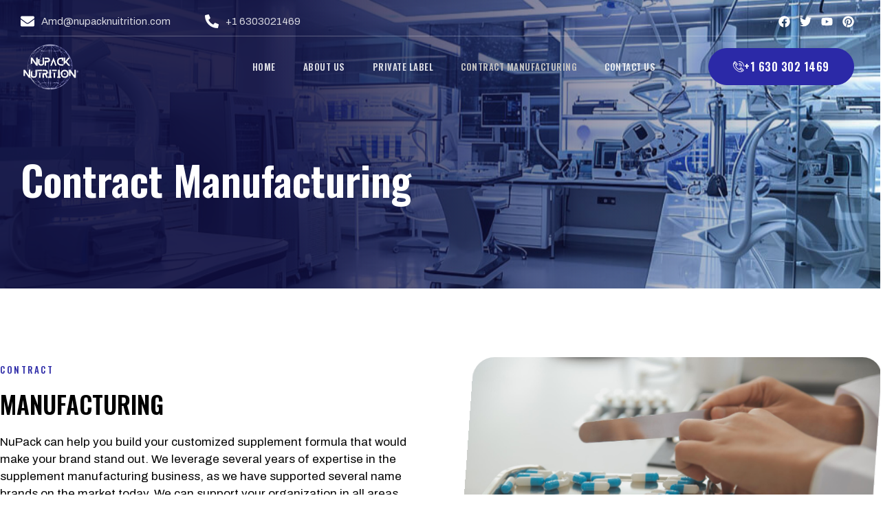

--- FILE ---
content_type: text/html; charset=UTF-8
request_url: https://www.nupacknutrition.com/contract-manufacturing/
body_size: 30526
content:
<!DOCTYPE html>
<html lang="en">
<head>
<meta charset="UTF-8">
<meta name="viewport" content="width=device-width, initial-scale=1">
	 <link rel="profile" href="https://gmpg.org/xfn/11"> 
	 <title>Contract Manufacturing &#8211; NUPACK Nutrition</title>
<meta name='robots' content='noindex, nofollow' />
<link rel='dns-prefetch' href='//fonts.googleapis.com' />
<link rel="alternate" type="application/rss+xml" title="NUPACK Nutrition &raquo; Feed" href="https://www.nupacknutrition.com/feed/" />
<link rel="alternate" type="application/rss+xml" title="NUPACK Nutrition &raquo; Comments Feed" href="https://www.nupacknutrition.com/comments/feed/" />
<script>
window._wpemojiSettings = {"baseUrl":"https:\/\/s.w.org\/images\/core\/emoji\/15.0.3\/72x72\/","ext":".png","svgUrl":"https:\/\/s.w.org\/images\/core\/emoji\/15.0.3\/svg\/","svgExt":".svg","source":{"concatemoji":"https:\/\/www.nupacknutrition.com\/wp-includes\/js\/wp-emoji-release.min.js?ver=6.6.1"}};
/*! This file is auto-generated */
!function(i,n){var o,s,e;function c(e){try{var t={supportTests:e,timestamp:(new Date).valueOf()};sessionStorage.setItem(o,JSON.stringify(t))}catch(e){}}function p(e,t,n){e.clearRect(0,0,e.canvas.width,e.canvas.height),e.fillText(t,0,0);var t=new Uint32Array(e.getImageData(0,0,e.canvas.width,e.canvas.height).data),r=(e.clearRect(0,0,e.canvas.width,e.canvas.height),e.fillText(n,0,0),new Uint32Array(e.getImageData(0,0,e.canvas.width,e.canvas.height).data));return t.every(function(e,t){return e===r[t]})}function u(e,t,n){switch(t){case"flag":return n(e,"\ud83c\udff3\ufe0f\u200d\u26a7\ufe0f","\ud83c\udff3\ufe0f\u200b\u26a7\ufe0f")?!1:!n(e,"\ud83c\uddfa\ud83c\uddf3","\ud83c\uddfa\u200b\ud83c\uddf3")&&!n(e,"\ud83c\udff4\udb40\udc67\udb40\udc62\udb40\udc65\udb40\udc6e\udb40\udc67\udb40\udc7f","\ud83c\udff4\u200b\udb40\udc67\u200b\udb40\udc62\u200b\udb40\udc65\u200b\udb40\udc6e\u200b\udb40\udc67\u200b\udb40\udc7f");case"emoji":return!n(e,"\ud83d\udc26\u200d\u2b1b","\ud83d\udc26\u200b\u2b1b")}return!1}function f(e,t,n){var r="undefined"!=typeof WorkerGlobalScope&&self instanceof WorkerGlobalScope?new OffscreenCanvas(300,150):i.createElement("canvas"),a=r.getContext("2d",{willReadFrequently:!0}),o=(a.textBaseline="top",a.font="600 32px Arial",{});return e.forEach(function(e){o[e]=t(a,e,n)}),o}function t(e){var t=i.createElement("script");t.src=e,t.defer=!0,i.head.appendChild(t)}"undefined"!=typeof Promise&&(o="wpEmojiSettingsSupports",s=["flag","emoji"],n.supports={everything:!0,everythingExceptFlag:!0},e=new Promise(function(e){i.addEventListener("DOMContentLoaded",e,{once:!0})}),new Promise(function(t){var n=function(){try{var e=JSON.parse(sessionStorage.getItem(o));if("object"==typeof e&&"number"==typeof e.timestamp&&(new Date).valueOf()<e.timestamp+604800&&"object"==typeof e.supportTests)return e.supportTests}catch(e){}return null}();if(!n){if("undefined"!=typeof Worker&&"undefined"!=typeof OffscreenCanvas&&"undefined"!=typeof URL&&URL.createObjectURL&&"undefined"!=typeof Blob)try{var e="postMessage("+f.toString()+"("+[JSON.stringify(s),u.toString(),p.toString()].join(",")+"));",r=new Blob([e],{type:"text/javascript"}),a=new Worker(URL.createObjectURL(r),{name:"wpTestEmojiSupports"});return void(a.onmessage=function(e){c(n=e.data),a.terminate(),t(n)})}catch(e){}c(n=f(s,u,p))}t(n)}).then(function(e){for(var t in e)n.supports[t]=e[t],n.supports.everything=n.supports.everything&&n.supports[t],"flag"!==t&&(n.supports.everythingExceptFlag=n.supports.everythingExceptFlag&&n.supports[t]);n.supports.everythingExceptFlag=n.supports.everythingExceptFlag&&!n.supports.flag,n.DOMReady=!1,n.readyCallback=function(){n.DOMReady=!0}}).then(function(){return e}).then(function(){var e;n.supports.everything||(n.readyCallback(),(e=n.source||{}).concatemoji?t(e.concatemoji):e.wpemoji&&e.twemoji&&(t(e.twemoji),t(e.wpemoji)))}))}((window,document),window._wpemojiSettings);
</script>
<link rel='stylesheet' id='astra-theme-css-css' href='https://www.nupacknutrition.com/wp-content/themes/astra/assets/css/minified/main.min.css?ver=4.6.16' media='all' />
<style id='astra-theme-css-inline-css'>
:root{--ast-post-nav-space:0;--ast-container-default-xlg-padding:2.5em;--ast-container-default-lg-padding:2.5em;--ast-container-default-slg-padding:2em;--ast-container-default-md-padding:2.5em;--ast-container-default-sm-padding:2.5em;--ast-container-default-xs-padding:2.4em;--ast-container-default-xxs-padding:1.8em;--ast-code-block-background:#ECEFF3;--ast-comment-inputs-background:#F9FAFB;--ast-normal-container-width:1200px;--ast-narrow-container-width:750px;--ast-blog-title-font-weight:600;--ast-blog-meta-weight:600;}html{font-size:100%;}a{color:var(--ast-global-color-0);}a:hover,a:focus{color:var(--ast-global-color-1);}body,button,input,select,textarea,.ast-button,.ast-custom-button{font-family:'Archivo',sans-serif;font-weight:400;font-size:16px;font-size:1rem;line-height:var(--ast-body-line-height,1.65);}blockquote{color:var(--ast-global-color-3);}h1,.entry-content h1,h2,.entry-content h2,h3,.entry-content h3,h4,.entry-content h4,h5,.entry-content h5,h6,.entry-content h6,.site-title,.site-title a{font-family:'Oswald',sans-serif;font-weight:600;}.site-title{font-size:26px;font-size:1.625rem;display:block;}.site-header .site-description{font-size:15px;font-size:0.9375rem;display:none;}.entry-title{font-size:20px;font-size:1.25rem;}.ast-blog-single-element.ast-taxonomy-container a{font-size:14px;font-size:0.875rem;}.ast-blog-meta-container{font-size:13px;font-size:0.8125rem;}.archive .ast-article-post .ast-article-inner,.blog .ast-article-post .ast-article-inner,.archive .ast-article-post .ast-article-inner:hover,.blog .ast-article-post .ast-article-inner:hover{border-top-left-radius:6px;border-top-right-radius:6px;border-bottom-right-radius:6px;border-bottom-left-radius:6px;overflow:hidden;}h1,.entry-content h1{font-size:36px;font-size:2.25rem;font-weight:600;font-family:'Oswald',sans-serif;line-height:1.4em;}h2,.entry-content h2{font-size:30px;font-size:1.875rem;font-weight:600;font-family:'Oswald',sans-serif;line-height:1.3em;}h3,.entry-content h3{font-size:24px;font-size:1.5rem;font-weight:600;font-family:'Oswald',sans-serif;line-height:1.3em;}h4,.entry-content h4{font-size:20px;font-size:1.25rem;line-height:1.2em;font-weight:600;font-family:'Oswald',sans-serif;}h5,.entry-content h5{font-size:18px;font-size:1.125rem;line-height:1.2em;font-weight:600;font-family:'Oswald',sans-serif;}h6,.entry-content h6{font-size:16px;font-size:1rem;line-height:1.25em;font-weight:600;font-family:'Oswald',sans-serif;}::selection{background-color:var(--ast-global-color-0);color:#ffffff;}body,h1,.entry-title a,.entry-content h1,h2,.entry-content h2,h3,.entry-content h3,h4,.entry-content h4,h5,.entry-content h5,h6,.entry-content h6{color:var(--ast-global-color-3);}.tagcloud a:hover,.tagcloud a:focus,.tagcloud a.current-item{color:#ffffff;border-color:var(--ast-global-color-0);background-color:var(--ast-global-color-0);}input:focus,input[type="text"]:focus,input[type="email"]:focus,input[type="url"]:focus,input[type="password"]:focus,input[type="reset"]:focus,input[type="search"]:focus,textarea:focus{border-color:var(--ast-global-color-0);}input[type="radio"]:checked,input[type=reset],input[type="checkbox"]:checked,input[type="checkbox"]:hover:checked,input[type="checkbox"]:focus:checked,input[type=range]::-webkit-slider-thumb{border-color:var(--ast-global-color-0);background-color:var(--ast-global-color-0);box-shadow:none;}.site-footer a:hover + .post-count,.site-footer a:focus + .post-count{background:var(--ast-global-color-0);border-color:var(--ast-global-color-0);}.single .nav-links .nav-previous,.single .nav-links .nav-next{color:var(--ast-global-color-0);}.entry-meta,.entry-meta *{line-height:1.45;color:var(--ast-global-color-0);font-weight:600;}.entry-meta a:not(.ast-button):hover,.entry-meta a:not(.ast-button):hover *,.entry-meta a:not(.ast-button):focus,.entry-meta a:not(.ast-button):focus *,.page-links > .page-link,.page-links .page-link:hover,.post-navigation a:hover{color:var(--ast-global-color-1);}#cat option,.secondary .calendar_wrap thead a,.secondary .calendar_wrap thead a:visited{color:var(--ast-global-color-0);}.secondary .calendar_wrap #today,.ast-progress-val span{background:var(--ast-global-color-0);}.secondary a:hover + .post-count,.secondary a:focus + .post-count{background:var(--ast-global-color-0);border-color:var(--ast-global-color-0);}.calendar_wrap #today > a{color:#ffffff;}.page-links .page-link,.single .post-navigation a{color:var(--ast-global-color-3);}.ast-search-menu-icon .search-form button.search-submit{padding:0 4px;}.ast-search-menu-icon form.search-form{padding-right:0;}.ast-search-menu-icon.slide-search input.search-field{width:0;}.ast-header-search .ast-search-menu-icon.ast-dropdown-active .search-form,.ast-header-search .ast-search-menu-icon.ast-dropdown-active .search-field:focus{transition:all 0.2s;}.search-form input.search-field:focus{outline:none;}.ast-search-menu-icon .search-form button.search-submit:focus,.ast-theme-transparent-header .ast-header-search .ast-dropdown-active .ast-icon,.ast-theme-transparent-header .ast-inline-search .search-field:focus .ast-icon{color:var(--ast-global-color-1);}.ast-header-search .slide-search .search-form{border:2px solid var(--ast-global-color-0);}.ast-header-search .slide-search .search-field{background-color:#fff;}.ast-archive-title{color:var(--ast-global-color-2);}.widget-title,.widget .wp-block-heading{font-size:22px;font-size:1.375rem;color:var(--ast-global-color-2);}.ast-single-post .entry-content a,.ast-comment-content a:not(.ast-comment-edit-reply-wrap a){text-decoration:underline;}.ast-single-post .elementor-button-wrapper .elementor-button,.ast-single-post .entry-content .uagb-tab a,.ast-single-post .entry-content .uagb-ifb-cta a,.ast-single-post .entry-content .uabb-module-content a,.ast-single-post .entry-content .uagb-post-grid a,.ast-single-post .entry-content .uagb-timeline a,.ast-single-post .entry-content .uagb-toc__wrap a,.ast-single-post .entry-content .uagb-taxomony-box a,.ast-single-post .entry-content .woocommerce a,.entry-content .wp-block-latest-posts > li > a,.ast-single-post .entry-content .wp-block-file__button,li.ast-post-filter-single,.ast-single-post .ast-comment-content .comment-reply-link,.ast-single-post .ast-comment-content .comment-edit-link{text-decoration:none;}.ast-search-menu-icon.slide-search a:focus-visible:focus-visible,.astra-search-icon:focus-visible,#close:focus-visible,a:focus-visible,.ast-menu-toggle:focus-visible,.site .skip-link:focus-visible,.wp-block-loginout input:focus-visible,.wp-block-search.wp-block-search__button-inside .wp-block-search__inside-wrapper,.ast-header-navigation-arrow:focus-visible,.woocommerce .wc-proceed-to-checkout > .checkout-button:focus-visible,.woocommerce .woocommerce-MyAccount-navigation ul li a:focus-visible,.ast-orders-table__row .ast-orders-table__cell:focus-visible,.woocommerce .woocommerce-order-details .order-again > .button:focus-visible,.woocommerce .woocommerce-message a.button.wc-forward:focus-visible,.woocommerce #minus_qty:focus-visible,.woocommerce #plus_qty:focus-visible,a#ast-apply-coupon:focus-visible,.woocommerce .woocommerce-info a:focus-visible,.woocommerce .astra-shop-summary-wrap a:focus-visible,.woocommerce a.wc-forward:focus-visible,#ast-apply-coupon:focus-visible,.woocommerce-js .woocommerce-mini-cart-item a.remove:focus-visible,#close:focus-visible,.button.search-submit:focus-visible,#search_submit:focus,.normal-search:focus-visible,.ast-header-account-wrap:focus-visible{outline-style:dotted;outline-color:inherit;outline-width:thin;}input:focus,input[type="text"]:focus,input[type="email"]:focus,input[type="url"]:focus,input[type="password"]:focus,input[type="reset"]:focus,input[type="search"]:focus,input[type="number"]:focus,textarea:focus,.wp-block-search__input:focus,[data-section="section-header-mobile-trigger"] .ast-button-wrap .ast-mobile-menu-trigger-minimal:focus,.ast-mobile-popup-drawer.active .menu-toggle-close:focus,.woocommerce-ordering select.orderby:focus,#ast-scroll-top:focus,#coupon_code:focus,.woocommerce-page #comment:focus,.woocommerce #reviews #respond input#submit:focus,.woocommerce a.add_to_cart_button:focus,.woocommerce .button.single_add_to_cart_button:focus,.woocommerce .woocommerce-cart-form button:focus,.woocommerce .woocommerce-cart-form__cart-item .quantity .qty:focus,.woocommerce .woocommerce-billing-fields .woocommerce-billing-fields__field-wrapper .woocommerce-input-wrapper > .input-text:focus,.woocommerce #order_comments:focus,.woocommerce #place_order:focus,.woocommerce .woocommerce-address-fields .woocommerce-address-fields__field-wrapper .woocommerce-input-wrapper > .input-text:focus,.woocommerce .woocommerce-MyAccount-content form button:focus,.woocommerce .woocommerce-MyAccount-content .woocommerce-EditAccountForm .woocommerce-form-row .woocommerce-Input.input-text:focus,.woocommerce .ast-woocommerce-container .woocommerce-pagination ul.page-numbers li a:focus,body #content .woocommerce form .form-row .select2-container--default .select2-selection--single:focus,#ast-coupon-code:focus,.woocommerce.woocommerce-js .quantity input[type=number]:focus,.woocommerce-js .woocommerce-mini-cart-item .quantity input[type=number]:focus,.woocommerce p#ast-coupon-trigger:focus{border-style:dotted;border-color:inherit;border-width:thin;}input{outline:none;}.ast-logo-title-inline .site-logo-img{padding-right:1em;}body .ast-oembed-container *{position:absolute;top:0;width:100%;height:100%;left:0;}body .wp-block-embed-pocket-casts .ast-oembed-container *{position:unset;}.ast-single-post-featured-section + article {margin-top: 2em;}.site-content .ast-single-post-featured-section img {width: 100%;overflow: hidden;object-fit: cover;}.ast-separate-container .site-content .ast-single-post-featured-section + article {margin-top: -80px;z-index: 9;position: relative;border-radius: 4px;}@media (min-width: 922px) {.ast-no-sidebar .site-content .ast-article-image-container--wide {margin-left: -120px;margin-right: -120px;max-width: unset;width: unset;}.ast-left-sidebar .site-content .ast-article-image-container--wide,.ast-right-sidebar .site-content .ast-article-image-container--wide {margin-left: -10px;margin-right: -10px;}.site-content .ast-article-image-container--full {margin-left: calc( -50vw + 50%);margin-right: calc( -50vw + 50%);max-width: 100vw;width: 100vw;}.ast-left-sidebar .site-content .ast-article-image-container--full,.ast-right-sidebar .site-content .ast-article-image-container--full {margin-left: -10px;margin-right: -10px;max-width: inherit;width: auto;}}.site > .ast-single-related-posts-container {margin-top: 0;}@media (min-width: 922px) {.ast-desktop .ast-container--narrow {max-width: var(--ast-narrow-container-width);margin: 0 auto;}}.ast-page-builder-template .hentry {margin: 0;}.ast-page-builder-template .site-content > .ast-container {max-width: 100%;padding: 0;}.ast-page-builder-template .site .site-content #primary {padding: 0;margin: 0;}.ast-page-builder-template .no-results {text-align: center;margin: 4em auto;}.ast-page-builder-template .ast-pagination {padding: 2em;}.ast-page-builder-template .entry-header.ast-no-title.ast-no-thumbnail {margin-top: 0;}.ast-page-builder-template .entry-header.ast-header-without-markup {margin-top: 0;margin-bottom: 0;}.ast-page-builder-template .entry-header.ast-no-title.ast-no-meta {margin-bottom: 0;}.ast-page-builder-template.single .post-navigation {padding-bottom: 2em;}.ast-page-builder-template.single-post .site-content > .ast-container {max-width: 100%;}.ast-page-builder-template .entry-header {margin-top: 2em;margin-left: auto;margin-right: auto;}.ast-page-builder-template .ast-archive-description {margin: 2em auto 0;padding-left: 20px;padding-right: 20px;}.ast-page-builder-template .ast-row {margin-left: 0;margin-right: 0;}.single.ast-page-builder-template .entry-header + .entry-content,.single.ast-page-builder-template .ast-single-entry-banner + .site-content article .entry-content {margin-bottom: 2em;}@media(min-width: 921px) {.ast-page-builder-template.archive.ast-right-sidebar .ast-row article,.ast-page-builder-template.archive.ast-left-sidebar .ast-row article {padding-left: 0;padding-right: 0;}}input[type="text"],input[type="number"],input[type="email"],input[type="url"],input[type="password"],input[type="search"],input[type=reset],input[type=tel],input[type=date],select,textarea{font-size:16px;font-style:normal;font-weight:400;line-height:24px;width:100%;padding:12px 16px;border-radius:4px;box-shadow:0px 1px 2px 0px rgba(0,0,0,0.05);color:var(--ast-form-input-text,#475569);}input[type="text"],input[type="number"],input[type="email"],input[type="url"],input[type="password"],input[type="search"],input[type=reset],input[type=tel],input[type=date],select{height:40px;}input[type="date"]{border-width:1px;border-style:solid;border-color:var(--ast-border-color);}input[type="text"]:focus,input[type="number"]:focus,input[type="email"]:focus,input[type="url"]:focus,input[type="password"]:focus,input[type="search"]:focus,input[type=reset]:focus,input[type="tel"]:focus,input[type="date"]:focus,select:focus,textarea:focus{border-color:#046BD2;box-shadow:none;outline:none;color:var(--ast-form-input-focus-text,#475569);}label,legend{color:#111827;font-size:14px;font-style:normal;font-weight:500;line-height:20px;}select{padding:6px 10px;}fieldset{padding:30px;border-radius:4px;}button,.ast-button,.button,input[type="button"],input[type="reset"],input[type="submit"]{border-radius:4px;box-shadow:0px 1px 2px 0px rgba(0,0,0,0.05);}:root{--ast-comment-inputs-background:#FFF;}::placeholder{color:var(--ast-form-field-color,#9CA3AF);}::-ms-input-placeholder{color:var(--ast-form-field-color,#9CA3AF);}@media (max-width:921.9px){#ast-desktop-header{display:none;}}@media (min-width:922px){#ast-mobile-header{display:none;}}.wp-block-buttons.aligncenter{justify-content:center;}@media (max-width:921px){.ast-theme-transparent-header #primary,.ast-theme-transparent-header #secondary{padding:0;}}@media (max-width:921px){.ast-plain-container.ast-no-sidebar #primary{padding:0;}}.ast-plain-container.ast-no-sidebar #primary{margin-top:0;margin-bottom:0;}.wp-block-button.is-style-outline .wp-block-button__link{border-color:var(--ast-global-color-0);}div.wp-block-button.is-style-outline > .wp-block-button__link:not(.has-text-color),div.wp-block-button.wp-block-button__link.is-style-outline:not(.has-text-color){color:var(--ast-global-color-0);}.wp-block-button.is-style-outline .wp-block-button__link:hover,.wp-block-buttons .wp-block-button.is-style-outline .wp-block-button__link:focus,.wp-block-buttons .wp-block-button.is-style-outline > .wp-block-button__link:not(.has-text-color):hover,.wp-block-buttons .wp-block-button.wp-block-button__link.is-style-outline:not(.has-text-color):hover{color:#ffffff;background-color:var(--ast-global-color-1);border-color:var(--ast-global-color-1);}.post-page-numbers.current .page-link,.ast-pagination .page-numbers.current{color:#ffffff;border-color:var(--ast-global-color-0);background-color:var(--ast-global-color-0);}.wp-block-buttons .wp-block-button.is-style-outline .wp-block-button__link.wp-element-button,.ast-outline-button,.wp-block-uagb-buttons-child .uagb-buttons-repeater.ast-outline-button{border-color:var(--ast-global-color-0);font-family:inherit;font-weight:500;font-size:16px;font-size:1rem;line-height:1em;padding-top:13px;padding-right:30px;padding-bottom:13px;padding-left:30px;}.wp-block-buttons .wp-block-button.is-style-outline > .wp-block-button__link:not(.has-text-color),.wp-block-buttons .wp-block-button.wp-block-button__link.is-style-outline:not(.has-text-color),.ast-outline-button{color:var(--ast-global-color-0);}.wp-block-button.is-style-outline .wp-block-button__link:hover,.wp-block-buttons .wp-block-button.is-style-outline .wp-block-button__link:focus,.wp-block-buttons .wp-block-button.is-style-outline > .wp-block-button__link:not(.has-text-color):hover,.wp-block-buttons .wp-block-button.wp-block-button__link.is-style-outline:not(.has-text-color):hover,.ast-outline-button:hover,.ast-outline-button:focus,.wp-block-uagb-buttons-child .uagb-buttons-repeater.ast-outline-button:hover,.wp-block-uagb-buttons-child .uagb-buttons-repeater.ast-outline-button:focus{color:#ffffff;background-color:var(--ast-global-color-1);border-color:var(--ast-global-color-1);}.ast-single-post .entry-content a.ast-outline-button,.ast-single-post .entry-content .is-style-outline>.wp-block-button__link{text-decoration:none;}.uagb-buttons-repeater.ast-outline-button{border-radius:9999px;}@media (max-width:921px){.wp-block-buttons .wp-block-button.is-style-outline .wp-block-button__link.wp-element-button,.ast-outline-button,.wp-block-uagb-buttons-child .uagb-buttons-repeater.ast-outline-button{padding-top:12px;padding-right:28px;padding-bottom:12px;padding-left:28px;}}@media (max-width:544px){.wp-block-buttons .wp-block-button.is-style-outline .wp-block-button__link.wp-element-button,.ast-outline-button,.wp-block-uagb-buttons-child .uagb-buttons-repeater.ast-outline-button{padding-top:10px;padding-right:24px;padding-bottom:10px;padding-left:24px;}}.entry-content[ast-blocks-layout] > figure{margin-bottom:1em;}h1.widget-title{font-weight:600;}h2.widget-title{font-weight:600;}h3.widget-title{font-weight:600;} .content-area .elementor-widget-theme-post-content h1,.content-area .elementor-widget-theme-post-content h2,.content-area .elementor-widget-theme-post-content h3,.content-area .elementor-widget-theme-post-content h4,.content-area .elementor-widget-theme-post-content h5,.content-area .elementor-widget-theme-post-content h6{margin-top:1.5em;margin-bottom:calc(0.3em + 10px);}#page{display:flex;flex-direction:column;min-height:100vh;}.ast-404-layout-1 h1.page-title{color:var(--ast-global-color-2);}.single .post-navigation a{line-height:1em;height:inherit;}.error-404 .page-sub-title{font-size:1.5rem;font-weight:inherit;}.search .site-content .content-area .search-form{margin-bottom:0;}#page .site-content{flex-grow:1;}.widget{margin-bottom:1.25em;}#secondary li{line-height:1.5em;}#secondary .wp-block-group h2{margin-bottom:0.7em;}#secondary h2{font-size:1.7rem;}.ast-separate-container .ast-article-post,.ast-separate-container .ast-article-single,.ast-separate-container .comment-respond{padding:3em;}.ast-separate-container .ast-article-single .ast-article-single{padding:0;}.ast-article-single .wp-block-post-template-is-layout-grid{padding-left:0;}.ast-separate-container .comments-title,.ast-narrow-container .comments-title{padding:1.5em 2em;}.ast-page-builder-template .comment-form-textarea,.ast-comment-formwrap .ast-grid-common-col{padding:0;}.ast-comment-formwrap{padding:0;display:inline-flex;column-gap:20px;width:100%;margin-left:0;margin-right:0;}.comments-area textarea#comment:focus,.comments-area textarea#comment:active,.comments-area .ast-comment-formwrap input[type="text"]:focus,.comments-area .ast-comment-formwrap input[type="text"]:active {box-shadow:none;outline:none;}.archive.ast-page-builder-template .entry-header{margin-top:2em;}.ast-page-builder-template .ast-comment-formwrap{width:100%;}.entry-title{margin-bottom:0.6em;}.ast-archive-description p{font-size:inherit;font-weight:inherit;line-height:inherit;}.ast-separate-container .ast-comment-list li.depth-1,.hentry{margin-bottom:1.5em;}.site-content section.ast-archive-description{margin-bottom:2em;}@media (min-width:921px){.ast-left-sidebar.ast-page-builder-template #secondary,.archive.ast-right-sidebar.ast-page-builder-template .site-main{padding-left:20px;padding-right:20px;}}@media (max-width:544px){.ast-comment-formwrap.ast-row{column-gap:10px;display:inline-block;}#ast-commentform .ast-grid-common-col{position:relative;width:100%;}}@media (min-width:1201px){.ast-separate-container .ast-article-post,.ast-separate-container .ast-article-single,.ast-separate-container .ast-author-box,.ast-separate-container .ast-404-layout-1,.ast-separate-container .no-results{padding:3em;}} .content-area .elementor-widget-theme-post-content h1,.content-area .elementor-widget-theme-post-content h2,.content-area .elementor-widget-theme-post-content h3,.content-area .elementor-widget-theme-post-content h4,.content-area .elementor-widget-theme-post-content h5,.content-area .elementor-widget-theme-post-content h6{margin-top:1.5em;margin-bottom:calc(0.3em + 10px);}.elementor-loop-container .e-loop-item,.elementor-loop-container .ast-separate-container .ast-article-post,.elementor-loop-container .ast-separate-container .ast-article-single,.elementor-loop-container .ast-separate-container .comment-respond{padding:0px;}@media (max-width:921px){.ast-separate-container #primary,.ast-separate-container #secondary{padding:1.5em 0;}#primary,#secondary{padding:1.5em 0;margin:0;}.ast-left-sidebar #content > .ast-container{display:flex;flex-direction:column-reverse;width:100%;}}@media (min-width:922px){.ast-separate-container.ast-right-sidebar #primary,.ast-separate-container.ast-left-sidebar #primary{border:0;}.search-no-results.ast-separate-container #primary{margin-bottom:4em;}}.elementor-button-wrapper .elementor-button{border-style:solid;text-decoration:none;border-top-width:0;border-right-width:0;border-left-width:0;border-bottom-width:0;}.elementor-button.elementor-size-sm,.elementor-button.elementor-size-xs,.elementor-button.elementor-size-md,.elementor-button.elementor-size-lg,.elementor-button.elementor-size-xl,.elementor-button{padding-top:15px;padding-right:30px;padding-bottom:15px;padding-left:30px;}@media (max-width:921px){.elementor-button-wrapper .elementor-button.elementor-size-sm,.elementor-button-wrapper .elementor-button.elementor-size-xs,.elementor-button-wrapper .elementor-button.elementor-size-md,.elementor-button-wrapper .elementor-button.elementor-size-lg,.elementor-button-wrapper .elementor-button.elementor-size-xl,.elementor-button-wrapper .elementor-button{padding-top:14px;padding-right:28px;padding-bottom:14px;padding-left:28px;}}@media (max-width:544px){.elementor-button-wrapper .elementor-button.elementor-size-sm,.elementor-button-wrapper .elementor-button.elementor-size-xs,.elementor-button-wrapper .elementor-button.elementor-size-md,.elementor-button-wrapper .elementor-button.elementor-size-lg,.elementor-button-wrapper .elementor-button.elementor-size-xl,.elementor-button-wrapper .elementor-button{padding-top:12px;padding-right:24px;padding-bottom:12px;padding-left:24px;}}.elementor-button-wrapper .elementor-button{border-color:var(--ast-global-color-0);background-color:var(--ast-global-color-0);}.elementor-button-wrapper .elementor-button:hover,.elementor-button-wrapper .elementor-button:focus{color:#ffffff;background-color:var(--ast-global-color-1);border-color:var(--ast-global-color-1);}.wp-block-button .wp-block-button__link ,.elementor-button-wrapper .elementor-button{color:#ffffff;}.elementor-button-wrapper .elementor-button{font-weight:500;font-size:16px;font-size:1rem;line-height:1em;}body .elementor-button.elementor-size-sm,body .elementor-button.elementor-size-xs,body .elementor-button.elementor-size-md,body .elementor-button.elementor-size-lg,body .elementor-button.elementor-size-xl,body .elementor-button{font-size:16px;font-size:1rem;}.wp-block-button .wp-block-button__link:hover,.wp-block-button .wp-block-button__link:focus{color:#ffffff;background-color:var(--ast-global-color-1);border-color:var(--ast-global-color-1);}.elementor-widget-heading h1.elementor-heading-title{line-height:1.4em;}.elementor-widget-heading h2.elementor-heading-title{line-height:1.3em;}.elementor-widget-heading h3.elementor-heading-title{line-height:1.3em;}.elementor-widget-heading h4.elementor-heading-title{line-height:1.2em;}.elementor-widget-heading h5.elementor-heading-title{line-height:1.2em;}.elementor-widget-heading h6.elementor-heading-title{line-height:1.25em;}.wp-block-button .wp-block-button__link,.wp-block-search .wp-block-search__button,body .wp-block-file .wp-block-file__button{border-color:var(--ast-global-color-0);background-color:var(--ast-global-color-0);color:#ffffff;font-family:inherit;font-weight:500;line-height:1em;font-size:16px;font-size:1rem;padding-top:15px;padding-right:30px;padding-bottom:15px;padding-left:30px;}.ast-single-post .entry-content .wp-block-button .wp-block-button__link,.ast-single-post .entry-content .wp-block-search .wp-block-search__button,body .entry-content .wp-block-file .wp-block-file__button{text-decoration:none;}@media (max-width:921px){.wp-block-button .wp-block-button__link,.wp-block-search .wp-block-search__button,body .wp-block-file .wp-block-file__button{padding-top:14px;padding-right:28px;padding-bottom:14px;padding-left:28px;}}@media (max-width:544px){.wp-block-button .wp-block-button__link,.wp-block-search .wp-block-search__button,body .wp-block-file .wp-block-file__button{padding-top:12px;padding-right:24px;padding-bottom:12px;padding-left:24px;}}.menu-toggle,button,.ast-button,.ast-custom-button,.button,input#submit,input[type="button"],input[type="submit"],input[type="reset"],#comments .submit,.search .search-submit,form[CLASS*="wp-block-search__"].wp-block-search .wp-block-search__inside-wrapper .wp-block-search__button,body .wp-block-file .wp-block-file__button,.search .search-submit,.woocommerce-js a.button,.woocommerce button.button,.woocommerce .woocommerce-message a.button,.woocommerce #respond input#submit.alt,.woocommerce input.button.alt,.woocommerce input.button,.woocommerce input.button:disabled,.woocommerce input.button:disabled[disabled],.woocommerce input.button:disabled:hover,.woocommerce input.button:disabled[disabled]:hover,.woocommerce #respond input#submit,.woocommerce button.button.alt.disabled,.wc-block-grid__products .wc-block-grid__product .wp-block-button__link,.wc-block-grid__product-onsale,[CLASS*="wc-block"] button,.woocommerce-js .astra-cart-drawer .astra-cart-drawer-content .woocommerce-mini-cart__buttons .button:not(.checkout):not(.ast-continue-shopping),.woocommerce-js .astra-cart-drawer .astra-cart-drawer-content .woocommerce-mini-cart__buttons a.checkout,.woocommerce button.button.alt.disabled.wc-variation-selection-needed,[CLASS*="wc-block"] .wc-block-components-button{border-style:solid;border-top-width:0;border-right-width:0;border-left-width:0;border-bottom-width:0;color:#ffffff;border-color:var(--ast-global-color-0);background-color:var(--ast-global-color-0);padding-top:15px;padding-right:30px;padding-bottom:15px;padding-left:30px;font-family:inherit;font-weight:500;font-size:16px;font-size:1rem;line-height:1em;}button:focus,.menu-toggle:hover,button:hover,.ast-button:hover,.ast-custom-button:hover .button:hover,.ast-custom-button:hover ,input[type=reset]:hover,input[type=reset]:focus,input#submit:hover,input#submit:focus,input[type="button"]:hover,input[type="button"]:focus,input[type="submit"]:hover,input[type="submit"]:focus,form[CLASS*="wp-block-search__"].wp-block-search .wp-block-search__inside-wrapper .wp-block-search__button:hover,form[CLASS*="wp-block-search__"].wp-block-search .wp-block-search__inside-wrapper .wp-block-search__button:focus,body .wp-block-file .wp-block-file__button:hover,body .wp-block-file .wp-block-file__button:focus,.woocommerce-js a.button:hover,.woocommerce button.button:hover,.woocommerce .woocommerce-message a.button:hover,.woocommerce #respond input#submit:hover,.woocommerce #respond input#submit.alt:hover,.woocommerce input.button.alt:hover,.woocommerce input.button:hover,.woocommerce button.button.alt.disabled:hover,.wc-block-grid__products .wc-block-grid__product .wp-block-button__link:hover,[CLASS*="wc-block"] button:hover,.woocommerce-js .astra-cart-drawer .astra-cart-drawer-content .woocommerce-mini-cart__buttons .button:not(.checkout):not(.ast-continue-shopping):hover,.woocommerce-js .astra-cart-drawer .astra-cart-drawer-content .woocommerce-mini-cart__buttons a.checkout:hover,.woocommerce button.button.alt.disabled.wc-variation-selection-needed:hover,[CLASS*="wc-block"] .wc-block-components-button:hover,[CLASS*="wc-block"] .wc-block-components-button:focus{color:#ffffff;background-color:var(--ast-global-color-1);border-color:var(--ast-global-color-1);}form[CLASS*="wp-block-search__"].wp-block-search .wp-block-search__inside-wrapper .wp-block-search__button.has-icon{padding-top:calc(15px - 3px);padding-right:calc(30px - 3px);padding-bottom:calc(15px - 3px);padding-left:calc(30px - 3px);}@media (max-width:921px){.menu-toggle,button,.ast-button,.ast-custom-button,.button,input#submit,input[type="button"],input[type="submit"],input[type="reset"],#comments .submit,.search .search-submit,form[CLASS*="wp-block-search__"].wp-block-search .wp-block-search__inside-wrapper .wp-block-search__button,body .wp-block-file .wp-block-file__button,.search .search-submit,.woocommerce-js a.button,.woocommerce button.button,.woocommerce .woocommerce-message a.button,.woocommerce #respond input#submit.alt,.woocommerce input.button.alt,.woocommerce input.button,.woocommerce input.button:disabled,.woocommerce input.button:disabled[disabled],.woocommerce input.button:disabled:hover,.woocommerce input.button:disabled[disabled]:hover,.woocommerce #respond input#submit,.woocommerce button.button.alt.disabled,.wc-block-grid__products .wc-block-grid__product .wp-block-button__link,.wc-block-grid__product-onsale,[CLASS*="wc-block"] button,.woocommerce-js .astra-cart-drawer .astra-cart-drawer-content .woocommerce-mini-cart__buttons .button:not(.checkout):not(.ast-continue-shopping),.woocommerce-js .astra-cart-drawer .astra-cart-drawer-content .woocommerce-mini-cart__buttons a.checkout,.woocommerce button.button.alt.disabled.wc-variation-selection-needed,[CLASS*="wc-block"] .wc-block-components-button{padding-top:14px;padding-right:28px;padding-bottom:14px;padding-left:28px;}}@media (max-width:544px){.menu-toggle,button,.ast-button,.ast-custom-button,.button,input#submit,input[type="button"],input[type="submit"],input[type="reset"],#comments .submit,.search .search-submit,form[CLASS*="wp-block-search__"].wp-block-search .wp-block-search__inside-wrapper .wp-block-search__button,body .wp-block-file .wp-block-file__button,.search .search-submit,.woocommerce-js a.button,.woocommerce button.button,.woocommerce .woocommerce-message a.button,.woocommerce #respond input#submit.alt,.woocommerce input.button.alt,.woocommerce input.button,.woocommerce input.button:disabled,.woocommerce input.button:disabled[disabled],.woocommerce input.button:disabled:hover,.woocommerce input.button:disabled[disabled]:hover,.woocommerce #respond input#submit,.woocommerce button.button.alt.disabled,.wc-block-grid__products .wc-block-grid__product .wp-block-button__link,.wc-block-grid__product-onsale,[CLASS*="wc-block"] button,.woocommerce-js .astra-cart-drawer .astra-cart-drawer-content .woocommerce-mini-cart__buttons .button:not(.checkout):not(.ast-continue-shopping),.woocommerce-js .astra-cart-drawer .astra-cart-drawer-content .woocommerce-mini-cart__buttons a.checkout,.woocommerce button.button.alt.disabled.wc-variation-selection-needed,[CLASS*="wc-block"] .wc-block-components-button{padding-top:12px;padding-right:24px;padding-bottom:12px;padding-left:24px;}}@media (max-width:921px){.ast-mobile-header-stack .main-header-bar .ast-search-menu-icon{display:inline-block;}.ast-header-break-point.ast-header-custom-item-outside .ast-mobile-header-stack .main-header-bar .ast-search-icon{margin:0;}.ast-comment-avatar-wrap img{max-width:2.5em;}.ast-comment-meta{padding:0 1.8888em 1.3333em;}}@media (min-width:544px){.ast-container{max-width:100%;}}@media (max-width:544px){.ast-separate-container .ast-article-post,.ast-separate-container .ast-article-single,.ast-separate-container .comments-title,.ast-separate-container .ast-archive-description{padding:1.5em 1em;}.ast-separate-container #content .ast-container{padding-left:0.54em;padding-right:0.54em;}.ast-separate-container .ast-comment-list .bypostauthor{padding:.5em;}.ast-search-menu-icon.ast-dropdown-active .search-field{width:170px;}}.ast-separate-container{background-color:var(--ast-global-color-4);;}@media (max-width:921px){.site-title{display:block;}.site-header .site-description{display:none;}h1,.entry-content h1{font-size:30px;}h2,.entry-content h2{font-size:25px;}h3,.entry-content h3{font-size:20px;}}@media (max-width:544px){.site-title{display:block;}.site-header .site-description{display:none;}h1,.entry-content h1{font-size:30px;}h2,.entry-content h2{font-size:25px;}h3,.entry-content h3{font-size:20px;}}@media (max-width:921px){html{font-size:91.2%;}}@media (max-width:544px){html{font-size:91.2%;}}@media (min-width:922px){.ast-container{max-width:1240px;}}@media (min-width:922px){.site-content .ast-container{display:flex;}}@media (max-width:921px){.site-content .ast-container{flex-direction:column;}}.entry-content h1,.entry-content h2,.entry-content h3,.entry-content h4,.entry-content h5,.entry-content h6{clear:none;}@media (min-width:922px){.main-header-menu .sub-menu .menu-item.ast-left-align-sub-menu:hover > .sub-menu,.main-header-menu .sub-menu .menu-item.ast-left-align-sub-menu.focus > .sub-menu{margin-left:-0px;}}.entry-content li > p{margin-bottom:0;}.site .comments-area{padding-bottom:2em;margin-top:2em;}.wp-block-file {display: flex;align-items: center;flex-wrap: wrap;justify-content: space-between;}.wp-block-pullquote {border: none;}.wp-block-pullquote blockquote::before {content: "\201D";font-family: "Helvetica",sans-serif;display: flex;transform: rotate( 180deg );font-size: 6rem;font-style: normal;line-height: 1;font-weight: bold;align-items: center;justify-content: center;}.has-text-align-right > blockquote::before {justify-content: flex-start;}.has-text-align-left > blockquote::before {justify-content: flex-end;}figure.wp-block-pullquote.is-style-solid-color blockquote {max-width: 100%;text-align: inherit;}html body {--wp--custom--ast-default-block-top-padding: 3em;--wp--custom--ast-default-block-right-padding: 3em;--wp--custom--ast-default-block-bottom-padding: 3em;--wp--custom--ast-default-block-left-padding: 3em;--wp--custom--ast-container-width: 1200px;--wp--custom--ast-content-width-size: 1200px;--wp--custom--ast-wide-width-size: calc(1200px + var(--wp--custom--ast-default-block-left-padding) + var(--wp--custom--ast-default-block-right-padding));}.ast-narrow-container {--wp--custom--ast-content-width-size: 750px;--wp--custom--ast-wide-width-size: 750px;}@media(max-width: 921px) {html body {--wp--custom--ast-default-block-top-padding: 3em;--wp--custom--ast-default-block-right-padding: 2em;--wp--custom--ast-default-block-bottom-padding: 3em;--wp--custom--ast-default-block-left-padding: 2em;}}@media(max-width: 544px) {html body {--wp--custom--ast-default-block-top-padding: 3em;--wp--custom--ast-default-block-right-padding: 1.5em;--wp--custom--ast-default-block-bottom-padding: 3em;--wp--custom--ast-default-block-left-padding: 1.5em;}}.entry-content > .wp-block-group,.entry-content > .wp-block-cover,.entry-content > .wp-block-columns {padding-top: var(--wp--custom--ast-default-block-top-padding);padding-right: var(--wp--custom--ast-default-block-right-padding);padding-bottom: var(--wp--custom--ast-default-block-bottom-padding);padding-left: var(--wp--custom--ast-default-block-left-padding);}.ast-plain-container.ast-no-sidebar .entry-content > .alignfull,.ast-page-builder-template .ast-no-sidebar .entry-content > .alignfull {margin-left: calc( -50vw + 50%);margin-right: calc( -50vw + 50%);max-width: 100vw;width: 100vw;}.ast-plain-container.ast-no-sidebar .entry-content .alignfull .alignfull,.ast-page-builder-template.ast-no-sidebar .entry-content .alignfull .alignfull,.ast-plain-container.ast-no-sidebar .entry-content .alignfull .alignwide,.ast-page-builder-template.ast-no-sidebar .entry-content .alignfull .alignwide,.ast-plain-container.ast-no-sidebar .entry-content .alignwide .alignfull,.ast-page-builder-template.ast-no-sidebar .entry-content .alignwide .alignfull,.ast-plain-container.ast-no-sidebar .entry-content .alignwide .alignwide,.ast-page-builder-template.ast-no-sidebar .entry-content .alignwide .alignwide,.ast-plain-container.ast-no-sidebar .entry-content .wp-block-column .alignfull,.ast-page-builder-template.ast-no-sidebar .entry-content .wp-block-column .alignfull,.ast-plain-container.ast-no-sidebar .entry-content .wp-block-column .alignwide,.ast-page-builder-template.ast-no-sidebar .entry-content .wp-block-column .alignwide {margin-left: auto;margin-right: auto;width: 100%;}[ast-blocks-layout] .wp-block-separator:not(.is-style-dots) {height: 0;}[ast-blocks-layout] .wp-block-separator {margin: 20px auto;}[ast-blocks-layout] .wp-block-separator:not(.is-style-wide):not(.is-style-dots) {max-width: 100px;}[ast-blocks-layout] .wp-block-separator.has-background {padding: 0;}.entry-content[ast-blocks-layout] > * {max-width: var(--wp--custom--ast-content-width-size);margin-left: auto;margin-right: auto;}.entry-content[ast-blocks-layout] > .alignwide {max-width: var(--wp--custom--ast-wide-width-size);}.entry-content[ast-blocks-layout] .alignfull {max-width: none;}.entry-content .wp-block-columns {margin-bottom: 0;}blockquote {margin: 1.5em;border-color: rgba(0,0,0,0.05);}.wp-block-quote:not(.has-text-align-right):not(.has-text-align-center) {border-left: 5px solid rgba(0,0,0,0.05);}.has-text-align-right > blockquote,blockquote.has-text-align-right {border-right: 5px solid rgba(0,0,0,0.05);}.has-text-align-left > blockquote,blockquote.has-text-align-left {border-left: 5px solid rgba(0,0,0,0.05);}.wp-block-site-tagline,.wp-block-latest-posts .read-more {margin-top: 15px;}.wp-block-loginout p label {display: block;}.wp-block-loginout p:not(.login-remember):not(.login-submit) input {width: 100%;}.wp-block-loginout input:focus {border-color: transparent;}.wp-block-loginout input:focus {outline: thin dotted;}.entry-content .wp-block-media-text .wp-block-media-text__content {padding: 0 0 0 8%;}.entry-content .wp-block-media-text.has-media-on-the-right .wp-block-media-text__content {padding: 0 8% 0 0;}.entry-content .wp-block-media-text.has-background .wp-block-media-text__content {padding: 8%;}.entry-content .wp-block-cover:not([class*="background-color"]) .wp-block-cover__inner-container,.entry-content .wp-block-cover:not([class*="background-color"]) .wp-block-cover-image-text,.entry-content .wp-block-cover:not([class*="background-color"]) .wp-block-cover-text,.entry-content .wp-block-cover-image:not([class*="background-color"]) .wp-block-cover__inner-container,.entry-content .wp-block-cover-image:not([class*="background-color"]) .wp-block-cover-image-text,.entry-content .wp-block-cover-image:not([class*="background-color"]) .wp-block-cover-text {color: var(--ast-global-color-5);}.wp-block-loginout .login-remember input {width: 1.1rem;height: 1.1rem;margin: 0 5px 4px 0;vertical-align: middle;}.wp-block-latest-posts > li > *:first-child,.wp-block-latest-posts:not(.is-grid) > li:first-child {margin-top: 0;}.wp-block-search__inside-wrapper .wp-block-search__input {padding: 0 10px;color: var(--ast-global-color-3);background: var(--ast-global-color-5);border-color: var(--ast-border-color);}.wp-block-latest-posts .read-more {margin-bottom: 1.5em;}.wp-block-search__no-button .wp-block-search__inside-wrapper .wp-block-search__input {padding-top: 5px;padding-bottom: 5px;}.wp-block-latest-posts .wp-block-latest-posts__post-date,.wp-block-latest-posts .wp-block-latest-posts__post-author {font-size: 1rem;}.wp-block-latest-posts > li > *,.wp-block-latest-posts:not(.is-grid) > li {margin-top: 12px;margin-bottom: 12px;}.ast-page-builder-template .entry-content[ast-blocks-layout] > *,.ast-page-builder-template .entry-content[ast-blocks-layout] > .alignfull > * {max-width: none;}.ast-page-builder-template .entry-content[ast-blocks-layout] > .alignwide > * {max-width: var(--wp--custom--ast-wide-width-size);}.ast-page-builder-template .entry-content[ast-blocks-layout] > .inherit-container-width > *,.ast-page-builder-template .entry-content[ast-blocks-layout] > * > *,.entry-content[ast-blocks-layout] > .wp-block-cover .wp-block-cover__inner-container {max-width: var(--wp--custom--ast-content-width-size);margin-left: auto;margin-right: auto;}.entry-content[ast-blocks-layout] .wp-block-cover:not(.alignleft):not(.alignright) {width: auto;}@media(max-width: 1200px) {.ast-separate-container .entry-content > .alignfull,.ast-separate-container .entry-content[ast-blocks-layout] > .alignwide,.ast-plain-container .entry-content[ast-blocks-layout] > .alignwide,.ast-plain-container .entry-content .alignfull {margin-left: calc(-1 * min(var(--ast-container-default-xlg-padding),20px)) ;margin-right: calc(-1 * min(var(--ast-container-default-xlg-padding),20px));}}@media(min-width: 1201px) {.ast-separate-container .entry-content > .alignfull {margin-left: calc(-1 * var(--ast-container-default-xlg-padding) );margin-right: calc(-1 * var(--ast-container-default-xlg-padding) );}.ast-separate-container .entry-content[ast-blocks-layout] > .alignwide,.ast-plain-container .entry-content[ast-blocks-layout] > .alignwide {margin-left: calc(-1 * var(--wp--custom--ast-default-block-left-padding) );margin-right: calc(-1 * var(--wp--custom--ast-default-block-right-padding) );}}@media(min-width: 921px) {.ast-separate-container .entry-content .wp-block-group.alignwide:not(.inherit-container-width) > :where(:not(.alignleft):not(.alignright)),.ast-plain-container .entry-content .wp-block-group.alignwide:not(.inherit-container-width) > :where(:not(.alignleft):not(.alignright)) {max-width: calc( var(--wp--custom--ast-content-width-size) + 80px );}.ast-plain-container.ast-right-sidebar .entry-content[ast-blocks-layout] .alignfull,.ast-plain-container.ast-left-sidebar .entry-content[ast-blocks-layout] .alignfull {margin-left: -60px;margin-right: -60px;}}@media(min-width: 544px) {.entry-content > .alignleft {margin-right: 20px;}.entry-content > .alignright {margin-left: 20px;}}@media (max-width:544px){.wp-block-columns .wp-block-column:not(:last-child){margin-bottom:20px;}.wp-block-latest-posts{margin:0;}}@media( max-width: 600px ) {.entry-content .wp-block-media-text .wp-block-media-text__content,.entry-content .wp-block-media-text.has-media-on-the-right .wp-block-media-text__content {padding: 8% 0 0;}.entry-content .wp-block-media-text.has-background .wp-block-media-text__content {padding: 8%;}}.ast-page-builder-template .entry-header {padding-left: 0;}.ast-narrow-container .site-content .wp-block-uagb-image--align-full .wp-block-uagb-image__figure {max-width: 100%;margin-left: auto;margin-right: auto;}.entry-content ul,.entry-content ol {padding: revert;margin: revert;padding-left: 20px;}:root .has-ast-global-color-0-color{color:var(--ast-global-color-0);}:root .has-ast-global-color-0-background-color{background-color:var(--ast-global-color-0);}:root .wp-block-button .has-ast-global-color-0-color{color:var(--ast-global-color-0);}:root .wp-block-button .has-ast-global-color-0-background-color{background-color:var(--ast-global-color-0);}:root .has-ast-global-color-1-color{color:var(--ast-global-color-1);}:root .has-ast-global-color-1-background-color{background-color:var(--ast-global-color-1);}:root .wp-block-button .has-ast-global-color-1-color{color:var(--ast-global-color-1);}:root .wp-block-button .has-ast-global-color-1-background-color{background-color:var(--ast-global-color-1);}:root .has-ast-global-color-2-color{color:var(--ast-global-color-2);}:root .has-ast-global-color-2-background-color{background-color:var(--ast-global-color-2);}:root .wp-block-button .has-ast-global-color-2-color{color:var(--ast-global-color-2);}:root .wp-block-button .has-ast-global-color-2-background-color{background-color:var(--ast-global-color-2);}:root .has-ast-global-color-3-color{color:var(--ast-global-color-3);}:root .has-ast-global-color-3-background-color{background-color:var(--ast-global-color-3);}:root .wp-block-button .has-ast-global-color-3-color{color:var(--ast-global-color-3);}:root .wp-block-button .has-ast-global-color-3-background-color{background-color:var(--ast-global-color-3);}:root .has-ast-global-color-4-color{color:var(--ast-global-color-4);}:root .has-ast-global-color-4-background-color{background-color:var(--ast-global-color-4);}:root .wp-block-button .has-ast-global-color-4-color{color:var(--ast-global-color-4);}:root .wp-block-button .has-ast-global-color-4-background-color{background-color:var(--ast-global-color-4);}:root .has-ast-global-color-5-color{color:var(--ast-global-color-5);}:root .has-ast-global-color-5-background-color{background-color:var(--ast-global-color-5);}:root .wp-block-button .has-ast-global-color-5-color{color:var(--ast-global-color-5);}:root .wp-block-button .has-ast-global-color-5-background-color{background-color:var(--ast-global-color-5);}:root .has-ast-global-color-6-color{color:var(--ast-global-color-6);}:root .has-ast-global-color-6-background-color{background-color:var(--ast-global-color-6);}:root .wp-block-button .has-ast-global-color-6-color{color:var(--ast-global-color-6);}:root .wp-block-button .has-ast-global-color-6-background-color{background-color:var(--ast-global-color-6);}:root .has-ast-global-color-7-color{color:var(--ast-global-color-7);}:root .has-ast-global-color-7-background-color{background-color:var(--ast-global-color-7);}:root .wp-block-button .has-ast-global-color-7-color{color:var(--ast-global-color-7);}:root .wp-block-button .has-ast-global-color-7-background-color{background-color:var(--ast-global-color-7);}:root .has-ast-global-color-8-color{color:var(--ast-global-color-8);}:root .has-ast-global-color-8-background-color{background-color:var(--ast-global-color-8);}:root .wp-block-button .has-ast-global-color-8-color{color:var(--ast-global-color-8);}:root .wp-block-button .has-ast-global-color-8-background-color{background-color:var(--ast-global-color-8);}:root{--ast-global-color-0:#046bd2;--ast-global-color-1:#045cb4;--ast-global-color-2:#1e293b;--ast-global-color-3:#334155;--ast-global-color-4:#F0F5FA;--ast-global-color-5:#FFFFFF;--ast-global-color-6:#D1D5DB;--ast-global-color-7:#111111;--ast-global-color-8:#111111;}:root {--ast-border-color : var(--ast-global-color-6);}.ast-single-entry-banner {-js-display: flex;display: flex;flex-direction: column;justify-content: center;text-align: center;position: relative;background: #eeeeee;}.ast-single-entry-banner[data-banner-layout="layout-1"] {max-width: 1200px;background: inherit;padding: 20px 0;}.ast-single-entry-banner[data-banner-width-type="custom"] {margin: 0 auto;width: 100%;}.ast-single-entry-banner + .site-content .entry-header {margin-bottom: 0;}.site .ast-author-avatar {--ast-author-avatar-size: ;}a.ast-underline-text {text-decoration: underline;}.ast-container > .ast-terms-link {position: relative;display: block;}a.ast-button.ast-badge-tax {padding: 4px 8px;border-radius: 3px;font-size: inherit;}header.entry-header .entry-title{font-weight:600;font-size:32px;font-size:2rem;}header.entry-header > *:not(:last-child){margin-bottom:10px;}header.entry-header .post-thumb-img-content{text-align:center;}header.entry-header .post-thumb img,.ast-single-post-featured-section.post-thumb img{aspect-ratio:16/9;width:100%;height:100%;}.ast-archive-entry-banner {-js-display: flex;display: flex;flex-direction: column;justify-content: center;text-align: center;position: relative;background: #eeeeee;}.ast-archive-entry-banner[data-banner-width-type="custom"] {margin: 0 auto;width: 100%;}.ast-archive-entry-banner[data-banner-layout="layout-1"] {background: inherit;padding: 20px 0;text-align: left;}body.archive .ast-archive-description{max-width:1200px;width:100%;text-align:left;padding-top:3em;padding-right:3em;padding-bottom:3em;padding-left:3em;}body.archive .ast-archive-description .ast-archive-title,body.archive .ast-archive-description .ast-archive-title *{font-weight:600;font-size:32px;font-size:2rem;}body.archive .ast-archive-description > *:not(:last-child){margin-bottom:10px;}@media (max-width:921px){body.archive .ast-archive-description{text-align:left;}}@media (max-width:544px){body.archive .ast-archive-description{text-align:left;}}.ast-breadcrumbs .trail-browse,.ast-breadcrumbs .trail-items,.ast-breadcrumbs .trail-items li{display:inline-block;margin:0;padding:0;border:none;background:inherit;text-indent:0;text-decoration:none;}.ast-breadcrumbs .trail-browse{font-size:inherit;font-style:inherit;font-weight:inherit;color:inherit;}.ast-breadcrumbs .trail-items{list-style:none;}.trail-items li::after{padding:0 0.3em;content:"\00bb";}.trail-items li:last-of-type::after{display:none;}h1,.entry-content h1,h2,.entry-content h2,h3,.entry-content h3,h4,.entry-content h4,h5,.entry-content h5,h6,.entry-content h6{color:var(--ast-global-color-2);}.entry-title a{color:var(--ast-global-color-2);}@media (max-width:921px){.ast-builder-grid-row-container.ast-builder-grid-row-tablet-3-firstrow .ast-builder-grid-row > *:first-child,.ast-builder-grid-row-container.ast-builder-grid-row-tablet-3-lastrow .ast-builder-grid-row > *:last-child{grid-column:1 / -1;}}@media (max-width:544px){.ast-builder-grid-row-container.ast-builder-grid-row-mobile-3-firstrow .ast-builder-grid-row > *:first-child,.ast-builder-grid-row-container.ast-builder-grid-row-mobile-3-lastrow .ast-builder-grid-row > *:last-child{grid-column:1 / -1;}}.footer-widget-area.widget-area.site-footer-focus-item{width:auto;}.elementor-widget-heading .elementor-heading-title{margin:0;}.elementor-page .ast-menu-toggle{color:unset !important;background:unset !important;}.elementor-post.elementor-grid-item.hentry{margin-bottom:0;}.woocommerce div.product .elementor-element.elementor-products-grid .related.products ul.products li.product,.elementor-element .elementor-wc-products .woocommerce[class*='columns-'] ul.products li.product{width:auto;margin:0;float:none;}.elementor-toc__list-wrapper{margin:0;}body .elementor hr{background-color:#ccc;margin:0;}.ast-left-sidebar .elementor-section.elementor-section-stretched,.ast-right-sidebar .elementor-section.elementor-section-stretched{max-width:100%;left:0 !important;}.elementor-posts-container [CLASS*="ast-width-"]{width:100%;}.elementor-template-full-width .ast-container{display:block;}.elementor-screen-only,.screen-reader-text,.screen-reader-text span,.ui-helper-hidden-accessible{top:0 !important;}@media (max-width:544px){.elementor-element .elementor-wc-products .woocommerce[class*="columns-"] ul.products li.product{width:auto;margin:0;}.elementor-element .woocommerce .woocommerce-result-count{float:none;}}.ast-header-break-point .main-header-bar{border-bottom-width:1px;}@media (min-width:922px){.main-header-bar{border-bottom-width:1px;}}.main-header-menu .menu-item, #astra-footer-menu .menu-item, .main-header-bar .ast-masthead-custom-menu-items{-js-display:flex;display:flex;-webkit-box-pack:center;-webkit-justify-content:center;-moz-box-pack:center;-ms-flex-pack:center;justify-content:center;-webkit-box-orient:vertical;-webkit-box-direction:normal;-webkit-flex-direction:column;-moz-box-orient:vertical;-moz-box-direction:normal;-ms-flex-direction:column;flex-direction:column;}.main-header-menu > .menu-item > .menu-link, #astra-footer-menu > .menu-item > .menu-link{height:100%;-webkit-box-align:center;-webkit-align-items:center;-moz-box-align:center;-ms-flex-align:center;align-items:center;-js-display:flex;display:flex;}.ast-header-break-point .main-navigation ul .menu-item .menu-link .icon-arrow:first-of-type svg{top:.2em;margin-top:0px;margin-left:0px;width:.65em;transform:translate(0, -2px) rotateZ(270deg);}.ast-mobile-popup-content .ast-submenu-expanded > .ast-menu-toggle{transform:rotateX(180deg);overflow-y:auto;}@media (min-width:922px){.ast-builder-menu .main-navigation > ul > li:last-child a{margin-right:0;}}.ast-separate-container .ast-article-inner{background-color:var(--ast-global-color-5);;}@media (max-width:921px){.ast-separate-container .ast-article-inner{background-color:var(--ast-global-color-5);;}}@media (max-width:544px){.ast-separate-container .ast-article-inner{background-color:var(--ast-global-color-5);;}}.ast-separate-container .ast-article-single:not(.ast-related-post), .woocommerce.ast-separate-container .ast-woocommerce-container, .ast-separate-container .error-404, .ast-separate-container .no-results, .single.ast-separate-container .site-main .ast-author-meta, .ast-separate-container .related-posts-title-wrapper,.ast-separate-container .comments-count-wrapper, .ast-box-layout.ast-plain-container .site-content,.ast-padded-layout.ast-plain-container .site-content, .ast-separate-container .ast-archive-description, .ast-separate-container .comments-area{background-color:var(--ast-global-color-5);;}@media (max-width:921px){.ast-separate-container .ast-article-single:not(.ast-related-post), .woocommerce.ast-separate-container .ast-woocommerce-container, .ast-separate-container .error-404, .ast-separate-container .no-results, .single.ast-separate-container .site-main .ast-author-meta, .ast-separate-container .related-posts-title-wrapper,.ast-separate-container .comments-count-wrapper, .ast-box-layout.ast-plain-container .site-content,.ast-padded-layout.ast-plain-container .site-content, .ast-separate-container .ast-archive-description{background-color:var(--ast-global-color-5);;}}@media (max-width:544px){.ast-separate-container .ast-article-single:not(.ast-related-post), .woocommerce.ast-separate-container .ast-woocommerce-container, .ast-separate-container .error-404, .ast-separate-container .no-results, .single.ast-separate-container .site-main .ast-author-meta, .ast-separate-container .related-posts-title-wrapper,.ast-separate-container .comments-count-wrapper, .ast-box-layout.ast-plain-container .site-content,.ast-padded-layout.ast-plain-container .site-content, .ast-separate-container .ast-archive-description{background-color:var(--ast-global-color-5);;}}.ast-separate-container.ast-two-container #secondary .widget{background-color:var(--ast-global-color-5);;}@media (max-width:921px){.ast-separate-container.ast-two-container #secondary .widget{background-color:var(--ast-global-color-5);;}}@media (max-width:544px){.ast-separate-container.ast-two-container #secondary .widget{background-color:var(--ast-global-color-5);;}}.ast-plain-container, .ast-page-builder-template{background-color:var(--ast-global-color-5);;}@media (max-width:921px){.ast-plain-container, .ast-page-builder-template{background-color:var(--ast-global-color-5);;}}@media (max-width:544px){.ast-plain-container, .ast-page-builder-template{background-color:var(--ast-global-color-5);;}}
		#ast-scroll-top {
			display: none;
			position: fixed;
			text-align: center;
			cursor: pointer;
			z-index: 99;
			width: 2.1em;
			height: 2.1em;
			line-height: 2.1;
			color: #ffffff;
			border-radius: 2px;
			content: "";
			outline: inherit;
		}
		@media (min-width: 769px) {
			#ast-scroll-top {
				content: "769";
			}
		}
		#ast-scroll-top .ast-icon.icon-arrow svg {
			margin-left: 0px;
			vertical-align: middle;
			transform: translate(0, -20%) rotate(180deg);
			width: 1.6em;
		}
		.ast-scroll-to-top-right {
			right: 30px;
			bottom: 30px;
		}
		.ast-scroll-to-top-left {
			left: 30px;
			bottom: 30px;
		}
	#ast-scroll-top{color:var(--ast-global-color-5);background-color:#2b29a7;font-size:15px;}#ast-scroll-top:hover{color:var(--ast-global-color-5);background-color:#2b29a7;}@media (max-width:921px){#ast-scroll-top .ast-icon.icon-arrow svg{width:1em;}}.ast-builder-menu-mobile .main-navigation .main-header-menu .menu-item > .menu-link{color:var(--ast-global-color-3);}.ast-builder-menu-mobile .main-navigation .main-header-menu .menu-item > .ast-menu-toggle{color:var(--ast-global-color-3);}.ast-builder-menu-mobile .main-navigation .menu-item:hover > .menu-link, .ast-builder-menu-mobile .main-navigation .inline-on-mobile .menu-item:hover > .ast-menu-toggle{color:var(--ast-global-color-1);}.ast-builder-menu-mobile .main-navigation .menu-item:hover > .ast-menu-toggle{color:var(--ast-global-color-1);}.ast-builder-menu-mobile .main-navigation .menu-item.current-menu-item > .menu-link, .ast-builder-menu-mobile .main-navigation .inline-on-mobile .menu-item.current-menu-item > .ast-menu-toggle, .ast-builder-menu-mobile .main-navigation .menu-item.current-menu-ancestor > .menu-link, .ast-builder-menu-mobile .main-navigation .menu-item.current-menu-ancestor > .ast-menu-toggle{color:var(--ast-global-color-1);}.ast-builder-menu-mobile .main-navigation .menu-item.current-menu-item > .ast-menu-toggle{color:var(--ast-global-color-1);}.ast-builder-menu-mobile .main-navigation .menu-item.menu-item-has-children > .ast-menu-toggle{top:0;}.ast-builder-menu-mobile .main-navigation .menu-item-has-children > .menu-link:after{content:unset;}.ast-hfb-header .ast-builder-menu-mobile .main-header-menu, .ast-hfb-header .ast-builder-menu-mobile .main-navigation .menu-item .menu-link, .ast-hfb-header .ast-builder-menu-mobile .main-navigation .menu-item .sub-menu .menu-link{border-style:none;}.ast-builder-menu-mobile .main-navigation .menu-item.menu-item-has-children > .ast-menu-toggle{top:0;}@media (max-width:921px){.ast-builder-menu-mobile .main-navigation .main-header-menu .menu-item > .menu-link{color:var(--ast-global-color-3);}.ast-builder-menu-mobile .main-navigation .menu-item > .ast-menu-toggle{color:var(--ast-global-color-3);}.ast-builder-menu-mobile .main-navigation .menu-item:hover > .menu-link, .ast-builder-menu-mobile .main-navigation .inline-on-mobile .menu-item:hover > .ast-menu-toggle{color:var(--ast-global-color-1);background:var(--ast-global-color-4);}.ast-builder-menu-mobile .main-navigation .menu-item:hover > .ast-menu-toggle{color:var(--ast-global-color-1);}.ast-builder-menu-mobile .main-navigation .menu-item.current-menu-item > .menu-link, .ast-builder-menu-mobile .main-navigation .inline-on-mobile .menu-item.current-menu-item > .ast-menu-toggle, .ast-builder-menu-mobile .main-navigation .menu-item.current-menu-ancestor > .menu-link, .ast-builder-menu-mobile .main-navigation .menu-item.current-menu-ancestor > .ast-menu-toggle{color:var(--ast-global-color-1);background:var(--ast-global-color-4);}.ast-builder-menu-mobile .main-navigation .menu-item.current-menu-item > .ast-menu-toggle{color:var(--ast-global-color-1);}.ast-builder-menu-mobile .main-navigation .menu-item.menu-item-has-children > .ast-menu-toggle{top:0;}.ast-builder-menu-mobile .main-navigation .menu-item-has-children > .menu-link:after{content:unset;}.ast-builder-menu-mobile .main-navigation .main-header-menu, .ast-builder-menu-mobile .main-navigation .main-header-menu .sub-menu{background-color:var(--ast-global-color-5);;}}@media (max-width:544px){.ast-builder-menu-mobile .main-navigation .menu-item.menu-item-has-children > .ast-menu-toggle{top:0;}}.ast-builder-menu-mobile .main-navigation{display:block;}@media (max-width:921px){.ast-header-break-point .ast-builder-menu-mobile .main-navigation{display:block;}}@media (max-width:544px){.ast-header-break-point .ast-builder-menu-mobile .main-navigation{display:block;}}:root{--e-global-color-astglobalcolor0:#046bd2;--e-global-color-astglobalcolor1:#045cb4;--e-global-color-astglobalcolor2:#1e293b;--e-global-color-astglobalcolor3:#334155;--e-global-color-astglobalcolor4:#F0F5FA;--e-global-color-astglobalcolor5:#FFFFFF;--e-global-color-astglobalcolor6:#D1D5DB;--e-global-color-astglobalcolor7:#111111;--e-global-color-astglobalcolor8:#111111;}
</style>
<link rel='stylesheet' id='astra-google-fonts-css' href='https://fonts.googleapis.com/css?family=Archivo%3A400%2C%7COswald%3A600%2C&#038;display=fallback&#038;ver=4.6.16' media='all' />
<style id='wp-emoji-styles-inline-css'>

	img.wp-smiley, img.emoji {
		display: inline !important;
		border: none !important;
		box-shadow: none !important;
		height: 1em !important;
		width: 1em !important;
		margin: 0 0.07em !important;
		vertical-align: -0.1em !important;
		background: none !important;
		padding: 0 !important;
	}
</style>
<style id='global-styles-inline-css'>
:root{--wp--preset--aspect-ratio--square: 1;--wp--preset--aspect-ratio--4-3: 4/3;--wp--preset--aspect-ratio--3-4: 3/4;--wp--preset--aspect-ratio--3-2: 3/2;--wp--preset--aspect-ratio--2-3: 2/3;--wp--preset--aspect-ratio--16-9: 16/9;--wp--preset--aspect-ratio--9-16: 9/16;--wp--preset--color--black: #000000;--wp--preset--color--cyan-bluish-gray: #abb8c3;--wp--preset--color--white: #ffffff;--wp--preset--color--pale-pink: #f78da7;--wp--preset--color--vivid-red: #cf2e2e;--wp--preset--color--luminous-vivid-orange: #ff6900;--wp--preset--color--luminous-vivid-amber: #fcb900;--wp--preset--color--light-green-cyan: #7bdcb5;--wp--preset--color--vivid-green-cyan: #00d084;--wp--preset--color--pale-cyan-blue: #8ed1fc;--wp--preset--color--vivid-cyan-blue: #0693e3;--wp--preset--color--vivid-purple: #9b51e0;--wp--preset--color--ast-global-color-0: var(--ast-global-color-0);--wp--preset--color--ast-global-color-1: var(--ast-global-color-1);--wp--preset--color--ast-global-color-2: var(--ast-global-color-2);--wp--preset--color--ast-global-color-3: var(--ast-global-color-3);--wp--preset--color--ast-global-color-4: var(--ast-global-color-4);--wp--preset--color--ast-global-color-5: var(--ast-global-color-5);--wp--preset--color--ast-global-color-6: var(--ast-global-color-6);--wp--preset--color--ast-global-color-7: var(--ast-global-color-7);--wp--preset--color--ast-global-color-8: var(--ast-global-color-8);--wp--preset--gradient--vivid-cyan-blue-to-vivid-purple: linear-gradient(135deg,rgba(6,147,227,1) 0%,rgb(155,81,224) 100%);--wp--preset--gradient--light-green-cyan-to-vivid-green-cyan: linear-gradient(135deg,rgb(122,220,180) 0%,rgb(0,208,130) 100%);--wp--preset--gradient--luminous-vivid-amber-to-luminous-vivid-orange: linear-gradient(135deg,rgba(252,185,0,1) 0%,rgba(255,105,0,1) 100%);--wp--preset--gradient--luminous-vivid-orange-to-vivid-red: linear-gradient(135deg,rgba(255,105,0,1) 0%,rgb(207,46,46) 100%);--wp--preset--gradient--very-light-gray-to-cyan-bluish-gray: linear-gradient(135deg,rgb(238,238,238) 0%,rgb(169,184,195) 100%);--wp--preset--gradient--cool-to-warm-spectrum: linear-gradient(135deg,rgb(74,234,220) 0%,rgb(151,120,209) 20%,rgb(207,42,186) 40%,rgb(238,44,130) 60%,rgb(251,105,98) 80%,rgb(254,248,76) 100%);--wp--preset--gradient--blush-light-purple: linear-gradient(135deg,rgb(255,206,236) 0%,rgb(152,150,240) 100%);--wp--preset--gradient--blush-bordeaux: linear-gradient(135deg,rgb(254,205,165) 0%,rgb(254,45,45) 50%,rgb(107,0,62) 100%);--wp--preset--gradient--luminous-dusk: linear-gradient(135deg,rgb(255,203,112) 0%,rgb(199,81,192) 50%,rgb(65,88,208) 100%);--wp--preset--gradient--pale-ocean: linear-gradient(135deg,rgb(255,245,203) 0%,rgb(182,227,212) 50%,rgb(51,167,181) 100%);--wp--preset--gradient--electric-grass: linear-gradient(135deg,rgb(202,248,128) 0%,rgb(113,206,126) 100%);--wp--preset--gradient--midnight: linear-gradient(135deg,rgb(2,3,129) 0%,rgb(40,116,252) 100%);--wp--preset--font-size--small: 13px;--wp--preset--font-size--medium: 20px;--wp--preset--font-size--large: 36px;--wp--preset--font-size--x-large: 42px;--wp--preset--spacing--20: 0.44rem;--wp--preset--spacing--30: 0.67rem;--wp--preset--spacing--40: 1rem;--wp--preset--spacing--50: 1.5rem;--wp--preset--spacing--60: 2.25rem;--wp--preset--spacing--70: 3.38rem;--wp--preset--spacing--80: 5.06rem;--wp--preset--shadow--natural: 6px 6px 9px rgba(0, 0, 0, 0.2);--wp--preset--shadow--deep: 12px 12px 50px rgba(0, 0, 0, 0.4);--wp--preset--shadow--sharp: 6px 6px 0px rgba(0, 0, 0, 0.2);--wp--preset--shadow--outlined: 6px 6px 0px -3px rgba(255, 255, 255, 1), 6px 6px rgba(0, 0, 0, 1);--wp--preset--shadow--crisp: 6px 6px 0px rgba(0, 0, 0, 1);}:root { --wp--style--global--content-size: var(--wp--custom--ast-content-width-size);--wp--style--global--wide-size: var(--wp--custom--ast-wide-width-size); }:where(body) { margin: 0; }.wp-site-blocks > .alignleft { float: left; margin-right: 2em; }.wp-site-blocks > .alignright { float: right; margin-left: 2em; }.wp-site-blocks > .aligncenter { justify-content: center; margin-left: auto; margin-right: auto; }:where(.wp-site-blocks) > * { margin-block-start: 24px; margin-block-end: 0; }:where(.wp-site-blocks) > :first-child { margin-block-start: 0; }:where(.wp-site-blocks) > :last-child { margin-block-end: 0; }:root { --wp--style--block-gap: 24px; }.is-layout-flow  > :first-child{margin-block-start: 0;}.is-layout-flow  > :last-child{margin-block-end: 0;}.is-layout-flow  > *{margin-block-start: 24px;margin-block-end: 0;}.is-layout-constrained  > :first-child{margin-block-start: 0;}.is-layout-constrained  > :last-child{margin-block-end: 0;}.is-layout-constrained  > *{margin-block-start: 24px;margin-block-end: 0;}.is-layout-flex {gap: 24px;}.is-layout-grid {gap: 24px;}.is-layout-flow > .alignleft{float: left;margin-inline-start: 0;margin-inline-end: 2em;}.is-layout-flow > .alignright{float: right;margin-inline-start: 2em;margin-inline-end: 0;}.is-layout-flow > .aligncenter{margin-left: auto !important;margin-right: auto !important;}.is-layout-constrained > .alignleft{float: left;margin-inline-start: 0;margin-inline-end: 2em;}.is-layout-constrained > .alignright{float: right;margin-inline-start: 2em;margin-inline-end: 0;}.is-layout-constrained > .aligncenter{margin-left: auto !important;margin-right: auto !important;}.is-layout-constrained > :where(:not(.alignleft):not(.alignright):not(.alignfull)){max-width: var(--wp--style--global--content-size);margin-left: auto !important;margin-right: auto !important;}.is-layout-constrained > .alignwide{max-width: var(--wp--style--global--wide-size);}body .is-layout-flex{display: flex;}.is-layout-flex{flex-wrap: wrap;align-items: center;}.is-layout-flex > :is(*, div){margin: 0;}body .is-layout-grid{display: grid;}.is-layout-grid > :is(*, div){margin: 0;}:root :where(body){padding-top: 0px;padding-right: 0px;padding-bottom: 0px;padding-left: 0px;}a:where(:not(.wp-element-button)){text-decoration: none;}:root :where(.wp-element-button, .wp-block-button__link){background-color: #32373c;border-width: 0;color: #fff;font-family: inherit;font-size: inherit;line-height: inherit;padding: calc(0.667em + 2px) calc(1.333em + 2px);text-decoration: none;}.has-black-color{color: var(--wp--preset--color--black) !important;}.has-cyan-bluish-gray-color{color: var(--wp--preset--color--cyan-bluish-gray) !important;}.has-white-color{color: var(--wp--preset--color--white) !important;}.has-pale-pink-color{color: var(--wp--preset--color--pale-pink) !important;}.has-vivid-red-color{color: var(--wp--preset--color--vivid-red) !important;}.has-luminous-vivid-orange-color{color: var(--wp--preset--color--luminous-vivid-orange) !important;}.has-luminous-vivid-amber-color{color: var(--wp--preset--color--luminous-vivid-amber) !important;}.has-light-green-cyan-color{color: var(--wp--preset--color--light-green-cyan) !important;}.has-vivid-green-cyan-color{color: var(--wp--preset--color--vivid-green-cyan) !important;}.has-pale-cyan-blue-color{color: var(--wp--preset--color--pale-cyan-blue) !important;}.has-vivid-cyan-blue-color{color: var(--wp--preset--color--vivid-cyan-blue) !important;}.has-vivid-purple-color{color: var(--wp--preset--color--vivid-purple) !important;}.has-ast-global-color-0-color{color: var(--wp--preset--color--ast-global-color-0) !important;}.has-ast-global-color-1-color{color: var(--wp--preset--color--ast-global-color-1) !important;}.has-ast-global-color-2-color{color: var(--wp--preset--color--ast-global-color-2) !important;}.has-ast-global-color-3-color{color: var(--wp--preset--color--ast-global-color-3) !important;}.has-ast-global-color-4-color{color: var(--wp--preset--color--ast-global-color-4) !important;}.has-ast-global-color-5-color{color: var(--wp--preset--color--ast-global-color-5) !important;}.has-ast-global-color-6-color{color: var(--wp--preset--color--ast-global-color-6) !important;}.has-ast-global-color-7-color{color: var(--wp--preset--color--ast-global-color-7) !important;}.has-ast-global-color-8-color{color: var(--wp--preset--color--ast-global-color-8) !important;}.has-black-background-color{background-color: var(--wp--preset--color--black) !important;}.has-cyan-bluish-gray-background-color{background-color: var(--wp--preset--color--cyan-bluish-gray) !important;}.has-white-background-color{background-color: var(--wp--preset--color--white) !important;}.has-pale-pink-background-color{background-color: var(--wp--preset--color--pale-pink) !important;}.has-vivid-red-background-color{background-color: var(--wp--preset--color--vivid-red) !important;}.has-luminous-vivid-orange-background-color{background-color: var(--wp--preset--color--luminous-vivid-orange) !important;}.has-luminous-vivid-amber-background-color{background-color: var(--wp--preset--color--luminous-vivid-amber) !important;}.has-light-green-cyan-background-color{background-color: var(--wp--preset--color--light-green-cyan) !important;}.has-vivid-green-cyan-background-color{background-color: var(--wp--preset--color--vivid-green-cyan) !important;}.has-pale-cyan-blue-background-color{background-color: var(--wp--preset--color--pale-cyan-blue) !important;}.has-vivid-cyan-blue-background-color{background-color: var(--wp--preset--color--vivid-cyan-blue) !important;}.has-vivid-purple-background-color{background-color: var(--wp--preset--color--vivid-purple) !important;}.has-ast-global-color-0-background-color{background-color: var(--wp--preset--color--ast-global-color-0) !important;}.has-ast-global-color-1-background-color{background-color: var(--wp--preset--color--ast-global-color-1) !important;}.has-ast-global-color-2-background-color{background-color: var(--wp--preset--color--ast-global-color-2) !important;}.has-ast-global-color-3-background-color{background-color: var(--wp--preset--color--ast-global-color-3) !important;}.has-ast-global-color-4-background-color{background-color: var(--wp--preset--color--ast-global-color-4) !important;}.has-ast-global-color-5-background-color{background-color: var(--wp--preset--color--ast-global-color-5) !important;}.has-ast-global-color-6-background-color{background-color: var(--wp--preset--color--ast-global-color-6) !important;}.has-ast-global-color-7-background-color{background-color: var(--wp--preset--color--ast-global-color-7) !important;}.has-ast-global-color-8-background-color{background-color: var(--wp--preset--color--ast-global-color-8) !important;}.has-black-border-color{border-color: var(--wp--preset--color--black) !important;}.has-cyan-bluish-gray-border-color{border-color: var(--wp--preset--color--cyan-bluish-gray) !important;}.has-white-border-color{border-color: var(--wp--preset--color--white) !important;}.has-pale-pink-border-color{border-color: var(--wp--preset--color--pale-pink) !important;}.has-vivid-red-border-color{border-color: var(--wp--preset--color--vivid-red) !important;}.has-luminous-vivid-orange-border-color{border-color: var(--wp--preset--color--luminous-vivid-orange) !important;}.has-luminous-vivid-amber-border-color{border-color: var(--wp--preset--color--luminous-vivid-amber) !important;}.has-light-green-cyan-border-color{border-color: var(--wp--preset--color--light-green-cyan) !important;}.has-vivid-green-cyan-border-color{border-color: var(--wp--preset--color--vivid-green-cyan) !important;}.has-pale-cyan-blue-border-color{border-color: var(--wp--preset--color--pale-cyan-blue) !important;}.has-vivid-cyan-blue-border-color{border-color: var(--wp--preset--color--vivid-cyan-blue) !important;}.has-vivid-purple-border-color{border-color: var(--wp--preset--color--vivid-purple) !important;}.has-ast-global-color-0-border-color{border-color: var(--wp--preset--color--ast-global-color-0) !important;}.has-ast-global-color-1-border-color{border-color: var(--wp--preset--color--ast-global-color-1) !important;}.has-ast-global-color-2-border-color{border-color: var(--wp--preset--color--ast-global-color-2) !important;}.has-ast-global-color-3-border-color{border-color: var(--wp--preset--color--ast-global-color-3) !important;}.has-ast-global-color-4-border-color{border-color: var(--wp--preset--color--ast-global-color-4) !important;}.has-ast-global-color-5-border-color{border-color: var(--wp--preset--color--ast-global-color-5) !important;}.has-ast-global-color-6-border-color{border-color: var(--wp--preset--color--ast-global-color-6) !important;}.has-ast-global-color-7-border-color{border-color: var(--wp--preset--color--ast-global-color-7) !important;}.has-ast-global-color-8-border-color{border-color: var(--wp--preset--color--ast-global-color-8) !important;}.has-vivid-cyan-blue-to-vivid-purple-gradient-background{background: var(--wp--preset--gradient--vivid-cyan-blue-to-vivid-purple) !important;}.has-light-green-cyan-to-vivid-green-cyan-gradient-background{background: var(--wp--preset--gradient--light-green-cyan-to-vivid-green-cyan) !important;}.has-luminous-vivid-amber-to-luminous-vivid-orange-gradient-background{background: var(--wp--preset--gradient--luminous-vivid-amber-to-luminous-vivid-orange) !important;}.has-luminous-vivid-orange-to-vivid-red-gradient-background{background: var(--wp--preset--gradient--luminous-vivid-orange-to-vivid-red) !important;}.has-very-light-gray-to-cyan-bluish-gray-gradient-background{background: var(--wp--preset--gradient--very-light-gray-to-cyan-bluish-gray) !important;}.has-cool-to-warm-spectrum-gradient-background{background: var(--wp--preset--gradient--cool-to-warm-spectrum) !important;}.has-blush-light-purple-gradient-background{background: var(--wp--preset--gradient--blush-light-purple) !important;}.has-blush-bordeaux-gradient-background{background: var(--wp--preset--gradient--blush-bordeaux) !important;}.has-luminous-dusk-gradient-background{background: var(--wp--preset--gradient--luminous-dusk) !important;}.has-pale-ocean-gradient-background{background: var(--wp--preset--gradient--pale-ocean) !important;}.has-electric-grass-gradient-background{background: var(--wp--preset--gradient--electric-grass) !important;}.has-midnight-gradient-background{background: var(--wp--preset--gradient--midnight) !important;}.has-small-font-size{font-size: var(--wp--preset--font-size--small) !important;}.has-medium-font-size{font-size: var(--wp--preset--font-size--medium) !important;}.has-large-font-size{font-size: var(--wp--preset--font-size--large) !important;}.has-x-large-font-size{font-size: var(--wp--preset--font-size--x-large) !important;}
:root :where(.wp-block-pullquote){font-size: 1.5em;line-height: 1.6;}
</style>
<link rel='stylesheet' id='cute-alert-css' href='https://www.nupacknutrition.com/wp-content/plugins/metform/public/assets/lib/cute-alert/style.css?ver=3.8.9' media='all' />
<link rel='stylesheet' id='text-editor-style-css' href='https://www.nupacknutrition.com/wp-content/plugins/metform/public/assets/css/text-editor.css?ver=3.8.9' media='all' />
<link rel='stylesheet' id='elementor-frontend-css' href='https://www.nupacknutrition.com/wp-content/plugins/elementor/assets/css/frontend-lite.min.css?ver=3.23.3' media='all' />
<link rel='stylesheet' id='swiper-css' href='https://www.nupacknutrition.com/wp-content/plugins/elementor/assets/lib/swiper/v8/css/swiper.min.css?ver=8.4.5' media='all' />
<link rel='stylesheet' id='elementor-post-44-css' href='https://www.nupacknutrition.com/wp-content/uploads/elementor/css/post-44.css?ver=1722134358' media='all' />
<link rel='stylesheet' id='elementor-pro-css' href='https://www.nupacknutrition.com/wp-content/plugins/pro-elements/assets/css/frontend-lite.min.css?ver=3.23.1' media='all' />
<link rel='stylesheet' id='elementor-post-18-css' href='https://www.nupacknutrition.com/wp-content/uploads/elementor/css/post-18.css?ver=1722134374' media='all' />
<link rel='stylesheet' id='font-awesome-5-all-css' href='https://www.nupacknutrition.com/wp-content/plugins/elementor/assets/lib/font-awesome/css/all.min.css?ver=4.10.38' media='all' />
<link rel='stylesheet' id='font-awesome-4-shim-css' href='https://www.nupacknutrition.com/wp-content/plugins/elementor/assets/lib/font-awesome/css/v4-shims.min.css?ver=3.23.3' media='all' />
<link rel='stylesheet' id='elementor-post-71-css' href='https://www.nupacknutrition.com/wp-content/uploads/elementor/css/post-71.css?ver=1722134359' media='all' />
<link rel='stylesheet' id='elementor-post-421-css' href='https://www.nupacknutrition.com/wp-content/uploads/elementor/css/post-421.css?ver=1722134359' media='all' />
<link rel='stylesheet' id='elementor-icons-ekiticons-css' href='https://www.nupacknutrition.com/wp-content/plugins/elementskit-lite/modules/elementskit-icon-pack/assets/css/ekiticons.css?ver=3.2.3' media='all' />
<link rel='stylesheet' id='ekit-widget-styles-css' href='https://www.nupacknutrition.com/wp-content/plugins/elementskit-lite/widgets/init/assets/css/widget-styles.css?ver=3.2.3' media='all' />
<link rel='stylesheet' id='ekit-responsive-css' href='https://www.nupacknutrition.com/wp-content/plugins/elementskit-lite/widgets/init/assets/css/responsive.css?ver=3.2.3' media='all' />
<link rel='stylesheet' id='eael-general-css' href='https://www.nupacknutrition.com/wp-content/plugins/essential-addons-for-elementor-lite/assets/front-end/css/view/general.min.css?ver=5.9.27' media='all' />
<link rel='stylesheet' id='google-fonts-1-css' href='https://fonts.googleapis.com/css?family=Oswald%3A100%2C100italic%2C200%2C200italic%2C300%2C300italic%2C400%2C400italic%2C500%2C500italic%2C600%2C600italic%2C700%2C700italic%2C800%2C800italic%2C900%2C900italic%7CArchivo%3A100%2C100italic%2C200%2C200italic%2C300%2C300italic%2C400%2C400italic%2C500%2C500italic%2C600%2C600italic%2C700%2C700italic%2C800%2C800italic%2C900%2C900italic&#038;display=swap&#038;ver=6.6.1' media='all' />
<link rel="preconnect" href="https://fonts.gstatic.com/" crossorigin><!--[if IE]>
<script src="https://www.nupacknutrition.com/wp-content/themes/astra/assets/js/minified/flexibility.min.js?ver=4.6.16" id="astra-flexibility-js"></script>
<script id="astra-flexibility-js-after">
flexibility(document.documentElement);
</script>
<![endif]-->
<script src="https://www.nupacknutrition.com/wp-content/plugins/elementor/assets/lib/font-awesome/js/v4-shims.min.js?ver=3.23.3" id="font-awesome-4-shim-js"></script>
<script src="https://www.nupacknutrition.com/wp-includes/js/jquery/jquery.min.js?ver=3.7.1" id="jquery-core-js"></script>
<script src="https://www.nupacknutrition.com/wp-includes/js/jquery/jquery-migrate.min.js?ver=3.4.1" id="jquery-migrate-js"></script>
<link rel="https://api.w.org/" href="https://www.nupacknutrition.com/wp-json/" /><link rel="alternate" title="JSON" type="application/json" href="https://www.nupacknutrition.com/wp-json/wp/v2/pages/18" /><link rel="EditURI" type="application/rsd+xml" title="RSD" href="https://www.nupacknutrition.com/xmlrpc.php?rsd" />
<meta name="generator" content="WordPress 6.6.1" />
<link rel="canonical" href="https://www.nupacknutrition.com/contract-manufacturing/" />
<link rel='shortlink' href='https://www.nupacknutrition.com/?p=18' />
<link rel="alternate" title="oEmbed (JSON)" type="application/json+oembed" href="https://www.nupacknutrition.com/wp-json/oembed/1.0/embed?url=https%3A%2F%2Fwww.nupacknutrition.com%2Fcontract-manufacturing%2F" />
<link rel="alternate" title="oEmbed (XML)" type="text/xml+oembed" href="https://www.nupacknutrition.com/wp-json/oembed/1.0/embed?url=https%3A%2F%2Fwww.nupacknutrition.com%2Fcontract-manufacturing%2F&#038;format=xml" />
<meta name="generator" content="Elementor 3.23.3; features: e_optimized_css_loading, e_font_icon_svg, additional_custom_breakpoints, e_lazyload; settings: css_print_method-external, google_font-enabled, font_display-swap">
			<style>
				.e-con.e-parent:nth-of-type(n+4):not(.e-lazyloaded):not(.e-no-lazyload),
				.e-con.e-parent:nth-of-type(n+4):not(.e-lazyloaded):not(.e-no-lazyload) * {
					background-image: none !important;
				}
				@media screen and (max-height: 1024px) {
					.e-con.e-parent:nth-of-type(n+3):not(.e-lazyloaded):not(.e-no-lazyload),
					.e-con.e-parent:nth-of-type(n+3):not(.e-lazyloaded):not(.e-no-lazyload) * {
						background-image: none !important;
					}
				}
				@media screen and (max-height: 640px) {
					.e-con.e-parent:nth-of-type(n+2):not(.e-lazyloaded):not(.e-no-lazyload),
					.e-con.e-parent:nth-of-type(n+2):not(.e-lazyloaded):not(.e-no-lazyload) * {
						background-image: none !important;
					}
				}
			</style>
			<link rel="icon" href="https://www.nupacknutrition.com/wp-content/uploads/2024/06/cropped-android-chrome-512x512-1-32x32.png" sizes="32x32" />
<link rel="icon" href="https://www.nupacknutrition.com/wp-content/uploads/2024/06/cropped-android-chrome-512x512-1-192x192.png" sizes="192x192" />
<link rel="apple-touch-icon" href="https://www.nupacknutrition.com/wp-content/uploads/2024/06/cropped-android-chrome-512x512-1-180x180.png" />
<meta name="msapplication-TileImage" content="https://www.nupacknutrition.com/wp-content/uploads/2024/06/cropped-android-chrome-512x512-1-270x270.png" />
</head>

<body itemtype='https://schema.org/WebPage' itemscope='itemscope' class="page-template page-template-elementor_header_footer page page-id-18 ast-desktop ast-page-builder-template ast-no-sidebar astra-4.6.16 ast-single-post ast-inherit-site-logo-transparent ast-hfb-header elementor-default elementor-template-full-width elementor-kit-44 elementor-page elementor-page-18">

<a
	class="skip-link screen-reader-text"
	href="#content"
	role="link"
	title="Skip to content">
		Skip to content</a>

<div
class="hfeed site" id="page">
			<div data-elementor-type="header" data-elementor-id="71" class="elementor elementor-71 elementor-location-header" data-elementor-post-type="elementor_library">
					<section class="elementor-section elementor-top-section elementor-element elementor-element-3e202ed1 elementor-section-boxed elementor-section-height-default elementor-section-height-default" data-id="3e202ed1" data-element_type="section">
						<div class="elementor-container elementor-column-gap-no">
					<div class="elementor-column elementor-col-100 elementor-top-column elementor-element elementor-element-7bfcf5db" data-id="7bfcf5db" data-element_type="column">
			<div class="elementor-widget-wrap elementor-element-populated">
						<section class="elementor-section elementor-inner-section elementor-element elementor-element-4f58f286 elementor-section-full_width elementor-section-height-default elementor-section-height-default" data-id="4f58f286" data-element_type="section">
						<div class="elementor-container elementor-column-gap-no">
					<div class="elementor-column elementor-col-33 elementor-inner-column elementor-element elementor-element-18aa1bd1 elementor-hidden-tablet elementor-hidden-mobile" data-id="18aa1bd1" data-element_type="column">
			<div class="elementor-widget-wrap elementor-element-populated">
						<div class="elementor-element elementor-element-31b7ef74 elementor-icon-list--layout-inline elementor-list-item-link-full_width elementor-widget elementor-widget-icon-list" data-id="31b7ef74" data-element_type="widget" data-widget_type="icon-list.default">
				<div class="elementor-widget-container">
			<link rel="stylesheet" href="https://www.nupacknutrition.com/wp-content/plugins/elementor/assets/css/widget-icon-list.min.css">		<ul class="elementor-icon-list-items elementor-inline-items">
							<li class="elementor-icon-list-item elementor-inline-item">
											<a href="mailto:Amd@nupacknuitrition.com">

												<span class="elementor-icon-list-icon">
							<svg aria-hidden="true" class="e-font-icon-svg e-fas-envelope" viewBox="0 0 512 512" xmlns="http://www.w3.org/2000/svg"><path d="M502.3 190.8c3.9-3.1 9.7-.2 9.7 4.7V400c0 26.5-21.5 48-48 48H48c-26.5 0-48-21.5-48-48V195.6c0-5 5.7-7.8 9.7-4.7 22.4 17.4 52.1 39.5 154.1 113.6 21.1 15.4 56.7 47.8 92.2 47.6 35.7.3 72-32.8 92.3-47.6 102-74.1 131.6-96.3 154-113.7zM256 320c23.2.4 56.6-29.2 73.4-41.4 132.7-96.3 142.8-104.7 173.4-128.7 5.8-4.5 9.2-11.5 9.2-18.9v-19c0-26.5-21.5-48-48-48H48C21.5 64 0 85.5 0 112v19c0 7.4 3.4 14.3 9.2 18.9 30.6 23.9 40.7 32.4 173.4 128.7 16.8 12.2 50.2 41.8 73.4 41.4z"></path></svg>						</span>
										<span class="elementor-icon-list-text">Amd@nupacknuitrition.com</span>
											</a>
									</li>
								<li class="elementor-icon-list-item elementor-inline-item">
											<a href="tel:+16303021469">

												<span class="elementor-icon-list-icon">
							<svg aria-hidden="true" class="e-font-icon-svg e-fas-phone-alt" viewBox="0 0 512 512" xmlns="http://www.w3.org/2000/svg"><path d="M497.39 361.8l-112-48a24 24 0 0 0-28 6.9l-49.6 60.6A370.66 370.66 0 0 1 130.6 204.11l60.6-49.6a23.94 23.94 0 0 0 6.9-28l-48-112A24.16 24.16 0 0 0 122.6.61l-104 24A24 24 0 0 0 0 48c0 256.5 207.9 464 464 464a24 24 0 0 0 23.4-18.6l24-104a24.29 24.29 0 0 0-14.01-27.6z"></path></svg>						</span>
										<span class="elementor-icon-list-text">+1 6303021469</span>
											</a>
									</li>
						</ul>
				</div>
				</div>
					</div>
		</div>
				<div class="elementor-column elementor-col-33 elementor-inner-column elementor-element elementor-element-5b7e7b8a elementor-hidden-tablet elementor-hidden-mobile" data-id="5b7e7b8a" data-element_type="column">
			<div class="elementor-widget-wrap">
							</div>
		</div>
				<div class="elementor-column elementor-col-33 elementor-inner-column elementor-element elementor-element-73f7fd30" data-id="73f7fd30" data-element_type="column">
			<div class="elementor-widget-wrap elementor-element-populated">
						<div class="elementor-element elementor-element-35e6d180 e-grid-align-right e-grid-align-tablet-center elementor-shape-rounded elementor-grid-0 elementor-widget elementor-widget-social-icons" data-id="35e6d180" data-element_type="widget" data-widget_type="social-icons.default">
				<div class="elementor-widget-container">
			<style>/*! elementor - v3.23.0 - 25-07-2024 */
.elementor-widget-social-icons.elementor-grid-0 .elementor-widget-container,.elementor-widget-social-icons.elementor-grid-mobile-0 .elementor-widget-container,.elementor-widget-social-icons.elementor-grid-tablet-0 .elementor-widget-container{line-height:1;font-size:0}.elementor-widget-social-icons:not(.elementor-grid-0):not(.elementor-grid-tablet-0):not(.elementor-grid-mobile-0) .elementor-grid{display:inline-grid}.elementor-widget-social-icons .elementor-grid{grid-column-gap:var(--grid-column-gap,5px);grid-row-gap:var(--grid-row-gap,5px);grid-template-columns:var(--grid-template-columns);justify-content:var(--justify-content,center);justify-items:var(--justify-content,center)}.elementor-icon.elementor-social-icon{font-size:var(--icon-size,25px);line-height:var(--icon-size,25px);width:calc(var(--icon-size, 25px) + 2 * var(--icon-padding, .5em));height:calc(var(--icon-size, 25px) + 2 * var(--icon-padding, .5em))}.elementor-social-icon{--e-social-icon-icon-color:#fff;display:inline-flex;background-color:#69727d;align-items:center;justify-content:center;text-align:center;cursor:pointer}.elementor-social-icon i{color:var(--e-social-icon-icon-color)}.elementor-social-icon svg{fill:var(--e-social-icon-icon-color)}.elementor-social-icon:last-child{margin:0}.elementor-social-icon:hover{opacity:.9;color:#fff}.elementor-social-icon-android{background-color:#a4c639}.elementor-social-icon-apple{background-color:#999}.elementor-social-icon-behance{background-color:#1769ff}.elementor-social-icon-bitbucket{background-color:#205081}.elementor-social-icon-codepen{background-color:#000}.elementor-social-icon-delicious{background-color:#39f}.elementor-social-icon-deviantart{background-color:#05cc47}.elementor-social-icon-digg{background-color:#005be2}.elementor-social-icon-dribbble{background-color:#ea4c89}.elementor-social-icon-elementor{background-color:#d30c5c}.elementor-social-icon-envelope{background-color:#ea4335}.elementor-social-icon-facebook,.elementor-social-icon-facebook-f{background-color:#3b5998}.elementor-social-icon-flickr{background-color:#0063dc}.elementor-social-icon-foursquare{background-color:#2d5be3}.elementor-social-icon-free-code-camp,.elementor-social-icon-freecodecamp{background-color:#006400}.elementor-social-icon-github{background-color:#333}.elementor-social-icon-gitlab{background-color:#e24329}.elementor-social-icon-globe{background-color:#69727d}.elementor-social-icon-google-plus,.elementor-social-icon-google-plus-g{background-color:#dd4b39}.elementor-social-icon-houzz{background-color:#7ac142}.elementor-social-icon-instagram{background-color:#262626}.elementor-social-icon-jsfiddle{background-color:#487aa2}.elementor-social-icon-link{background-color:#818a91}.elementor-social-icon-linkedin,.elementor-social-icon-linkedin-in{background-color:#0077b5}.elementor-social-icon-medium{background-color:#00ab6b}.elementor-social-icon-meetup{background-color:#ec1c40}.elementor-social-icon-mixcloud{background-color:#273a4b}.elementor-social-icon-odnoklassniki{background-color:#f4731c}.elementor-social-icon-pinterest{background-color:#bd081c}.elementor-social-icon-product-hunt{background-color:#da552f}.elementor-social-icon-reddit{background-color:#ff4500}.elementor-social-icon-rss{background-color:#f26522}.elementor-social-icon-shopping-cart{background-color:#4caf50}.elementor-social-icon-skype{background-color:#00aff0}.elementor-social-icon-slideshare{background-color:#0077b5}.elementor-social-icon-snapchat{background-color:#fffc00}.elementor-social-icon-soundcloud{background-color:#f80}.elementor-social-icon-spotify{background-color:#2ebd59}.elementor-social-icon-stack-overflow{background-color:#fe7a15}.elementor-social-icon-steam{background-color:#00adee}.elementor-social-icon-stumbleupon{background-color:#eb4924}.elementor-social-icon-telegram{background-color:#2ca5e0}.elementor-social-icon-threads{background-color:#000}.elementor-social-icon-thumb-tack{background-color:#1aa1d8}.elementor-social-icon-tripadvisor{background-color:#589442}.elementor-social-icon-tumblr{background-color:#35465c}.elementor-social-icon-twitch{background-color:#6441a5}.elementor-social-icon-twitter{background-color:#1da1f2}.elementor-social-icon-viber{background-color:#665cac}.elementor-social-icon-vimeo{background-color:#1ab7ea}.elementor-social-icon-vk{background-color:#45668e}.elementor-social-icon-weibo{background-color:#dd2430}.elementor-social-icon-weixin{background-color:#31a918}.elementor-social-icon-whatsapp{background-color:#25d366}.elementor-social-icon-wordpress{background-color:#21759b}.elementor-social-icon-x-twitter{background-color:#000}.elementor-social-icon-xing{background-color:#026466}.elementor-social-icon-yelp{background-color:#af0606}.elementor-social-icon-youtube{background-color:#cd201f}.elementor-social-icon-500px{background-color:#0099e5}.elementor-shape-rounded .elementor-icon.elementor-social-icon{border-radius:10%}.elementor-shape-circle .elementor-icon.elementor-social-icon{border-radius:50%}</style>		<div class="elementor-social-icons-wrapper elementor-grid">
							<span class="elementor-grid-item">
					<a class="elementor-icon elementor-social-icon elementor-social-icon-facebook elementor-animation-float elementor-repeater-item-2dd858e" target="_blank">
						<span class="elementor-screen-only">Facebook</span>
						<svg class="e-font-icon-svg e-fab-facebook" viewBox="0 0 512 512" xmlns="http://www.w3.org/2000/svg"><path d="M504 256C504 119 393 8 256 8S8 119 8 256c0 123.78 90.69 226.38 209.25 245V327.69h-63V256h63v-54.64c0-62.15 37-96.48 93.67-96.48 27.14 0 55.52 4.84 55.52 4.84v61h-31.28c-30.8 0-40.41 19.12-40.41 38.73V256h68.78l-11 71.69h-57.78V501C413.31 482.38 504 379.78 504 256z"></path></svg>					</a>
				</span>
							<span class="elementor-grid-item">
					<a class="elementor-icon elementor-social-icon elementor-social-icon-twitter elementor-animation-float elementor-repeater-item-9db63e2" target="_blank">
						<span class="elementor-screen-only">Twitter</span>
						<svg class="e-font-icon-svg e-fab-twitter" viewBox="0 0 512 512" xmlns="http://www.w3.org/2000/svg"><path d="M459.37 151.716c.325 4.548.325 9.097.325 13.645 0 138.72-105.583 298.558-298.558 298.558-59.452 0-114.68-17.219-161.137-47.106 8.447.974 16.568 1.299 25.34 1.299 49.055 0 94.213-16.568 130.274-44.832-46.132-.975-84.792-31.188-98.112-72.772 6.498.974 12.995 1.624 19.818 1.624 9.421 0 18.843-1.3 27.614-3.573-48.081-9.747-84.143-51.98-84.143-102.985v-1.299c13.969 7.797 30.214 12.67 47.431 13.319-28.264-18.843-46.781-51.005-46.781-87.391 0-19.492 5.197-37.36 14.294-52.954 51.655 63.675 129.3 105.258 216.365 109.807-1.624-7.797-2.599-15.918-2.599-24.04 0-57.828 46.782-104.934 104.934-104.934 30.213 0 57.502 12.67 76.67 33.137 23.715-4.548 46.456-13.32 66.599-25.34-7.798 24.366-24.366 44.833-46.132 57.827 21.117-2.273 41.584-8.122 60.426-16.243-14.292 20.791-32.161 39.308-52.628 54.253z"></path></svg>					</a>
				</span>
							<span class="elementor-grid-item">
					<a class="elementor-icon elementor-social-icon elementor-social-icon-youtube elementor-animation-float elementor-repeater-item-7c68a19" target="_blank">
						<span class="elementor-screen-only">Youtube</span>
						<svg class="e-font-icon-svg e-fab-youtube" viewBox="0 0 576 512" xmlns="http://www.w3.org/2000/svg"><path d="M549.655 124.083c-6.281-23.65-24.787-42.276-48.284-48.597C458.781 64 288 64 288 64S117.22 64 74.629 75.486c-23.497 6.322-42.003 24.947-48.284 48.597-11.412 42.867-11.412 132.305-11.412 132.305s0 89.438 11.412 132.305c6.281 23.65 24.787 41.5 48.284 47.821C117.22 448 288 448 288 448s170.78 0 213.371-11.486c23.497-6.321 42.003-24.171 48.284-47.821 11.412-42.867 11.412-132.305 11.412-132.305s0-89.438-11.412-132.305zm-317.51 213.508V175.185l142.739 81.205-142.739 81.201z"></path></svg>					</a>
				</span>
							<span class="elementor-grid-item">
					<a class="elementor-icon elementor-social-icon elementor-social-icon-pinterest elementor-animation-float elementor-repeater-item-5111efb" target="_blank">
						<span class="elementor-screen-only">Pinterest</span>
						<svg class="e-font-icon-svg e-fab-pinterest" viewBox="0 0 496 512" xmlns="http://www.w3.org/2000/svg"><path d="M496 256c0 137-111 248-248 248-25.6 0-50.2-3.9-73.4-11.1 10.1-16.5 25.2-43.5 30.8-65 3-11.6 15.4-59 15.4-59 8.1 15.4 31.7 28.5 56.8 28.5 74.8 0 128.7-68.8 128.7-154.3 0-81.9-66.9-143.2-152.9-143.2-107 0-163.9 71.8-163.9 150.1 0 36.4 19.4 81.7 50.3 96.1 4.7 2.2 7.2 1.2 8.3-3.3.8-3.4 5-20.3 6.9-28.1.6-2.5.3-4.7-1.7-7.1-10.1-12.5-18.3-35.3-18.3-56.6 0-54.7 41.4-107.6 112-107.6 60.9 0 103.6 41.5 103.6 100.9 0 67.1-33.9 113.6-78 113.6-24.3 0-42.6-20.1-36.7-44.8 7-29.5 20.5-61.3 20.5-82.6 0-19-10.2-34.9-31.4-34.9-24.9 0-44.9 25.7-44.9 60.2 0 22 7.4 36.8 7.4 36.8s-24.5 103.8-29 123.2c-5 21.4-3 51.6-.9 71.2C65.4 450.9 0 361.1 0 256 0 119 111 8 248 8s248 111 248 248z"></path></svg>					</a>
				</span>
					</div>
				</div>
				</div>
					</div>
		</div>
					</div>
		</section>
				<section class="elementor-section elementor-inner-section elementor-element elementor-element-2a8ce64f elementor-section-full_width elementor-section-height-default elementor-section-height-default" data-id="2a8ce64f" data-element_type="section">
						<div class="elementor-container elementor-column-gap-no">
					<div class="elementor-column elementor-col-33 elementor-inner-column elementor-element elementor-element-7bd11233" data-id="7bd11233" data-element_type="column">
			<div class="elementor-widget-wrap elementor-element-populated">
						<div class="elementor-element elementor-element-765728cb elementor-widget elementor-widget-image" data-id="765728cb" data-element_type="widget" data-widget_type="image.default">
				<div class="elementor-widget-container">
			<style>/*! elementor - v3.23.0 - 25-07-2024 */
.elementor-widget-image{text-align:center}.elementor-widget-image a{display:inline-block}.elementor-widget-image a img[src$=".svg"]{width:48px}.elementor-widget-image img{vertical-align:middle;display:inline-block}</style>											<a href="https://www.nupacknutrition.com">
							<img fetchpriority="high" width="342" height="273" src="https://www.nupacknutrition.com/wp-content/uploads/2024/06/7a7f8ee8-0675-4542-af87-d083a974693d__1_-removebg-preview.png" class="attachment-large size-large wp-image-81" alt="" srcset="https://www.nupacknutrition.com/wp-content/uploads/2024/06/7a7f8ee8-0675-4542-af87-d083a974693d__1_-removebg-preview.png 342w, https://www.nupacknutrition.com/wp-content/uploads/2024/06/7a7f8ee8-0675-4542-af87-d083a974693d__1_-removebg-preview-300x239.png 300w" sizes="(max-width: 342px) 100vw, 342px" />								</a>
													</div>
				</div>
					</div>
		</div>
				<div class="elementor-column elementor-col-33 elementor-inner-column elementor-element elementor-element-133e019e" data-id="133e019e" data-element_type="column">
			<div class="elementor-widget-wrap elementor-element-populated">
						<div class="elementor-element elementor-element-d4a5804 elementor-nav-menu__align-end elementor-nav-menu--stretch elementor-nav-menu__text-align-center elementor-nav-menu--dropdown-tablet elementor-nav-menu--toggle elementor-nav-menu--burger elementor-widget elementor-widget-nav-menu" data-id="d4a5804" data-element_type="widget" data-settings="{&quot;full_width&quot;:&quot;stretch&quot;,&quot;layout&quot;:&quot;horizontal&quot;,&quot;submenu_icon&quot;:{&quot;value&quot;:&quot;&lt;svg class=\&quot;e-font-icon-svg e-fas-caret-down\&quot; viewBox=\&quot;0 0 320 512\&quot; xmlns=\&quot;http:\/\/www.w3.org\/2000\/svg\&quot;&gt;&lt;path d=\&quot;M31.3 192h257.3c17.8 0 26.7 21.5 14.1 34.1L174.1 354.8c-7.8 7.8-20.5 7.8-28.3 0L17.2 226.1C4.6 213.5 13.5 192 31.3 192z\&quot;&gt;&lt;\/path&gt;&lt;\/svg&gt;&quot;,&quot;library&quot;:&quot;fa-solid&quot;},&quot;toggle&quot;:&quot;burger&quot;}" data-widget_type="nav-menu.default">
				<div class="elementor-widget-container">
			<link rel="stylesheet" href="https://www.nupacknutrition.com/wp-content/plugins/pro-elements/assets/css/widget-nav-menu.min.css?ver=1721908733">			<nav aria-label="Menu" class="elementor-nav-menu--main elementor-nav-menu__container elementor-nav-menu--layout-horizontal e--pointer-none">
				<ul id="menu-1-d4a5804" class="elementor-nav-menu"><li class="menu-item menu-item-type-post_type menu-item-object-page menu-item-home menu-item-30"><a href="https://www.nupacknutrition.com/" class="elementor-item menu-link">Home</a></li>
<li class="menu-item menu-item-type-post_type menu-item-object-page menu-item-31"><a href="https://www.nupacknutrition.com/about-us/" class="elementor-item menu-link">About Us</a></li>
<li class="menu-item menu-item-type-post_type menu-item-object-page menu-item-32"><a href="https://www.nupacknutrition.com/private-label/" class="elementor-item menu-link">Private Label</a></li>
<li class="menu-item menu-item-type-post_type menu-item-object-page current-menu-item page_item page-item-18 current_page_item menu-item-33"><a href="https://www.nupacknutrition.com/contract-manufacturing/" aria-current="page" class="elementor-item elementor-item-active menu-link">Contract Manufacturing</a></li>
<li class="menu-item menu-item-type-post_type menu-item-object-page menu-item-34"><a href="https://www.nupacknutrition.com/contact-us/" class="elementor-item menu-link">Contact Us</a></li>
</ul>			</nav>
					<div class="elementor-menu-toggle" role="button" tabindex="0" aria-label="Menu Toggle" aria-expanded="false">
			<svg aria-hidden="true" role="presentation" class="elementor-menu-toggle__icon--open e-font-icon-svg e-eicon-menu-bar" viewBox="0 0 1000 1000" xmlns="http://www.w3.org/2000/svg"><path d="M104 333H896C929 333 958 304 958 271S929 208 896 208H104C71 208 42 237 42 271S71 333 104 333ZM104 583H896C929 583 958 554 958 521S929 458 896 458H104C71 458 42 487 42 521S71 583 104 583ZM104 833H896C929 833 958 804 958 771S929 708 896 708H104C71 708 42 737 42 771S71 833 104 833Z"></path></svg><svg aria-hidden="true" role="presentation" class="elementor-menu-toggle__icon--close e-font-icon-svg e-eicon-close" viewBox="0 0 1000 1000" xmlns="http://www.w3.org/2000/svg"><path d="M742 167L500 408 258 167C246 154 233 150 217 150 196 150 179 158 167 167 154 179 150 196 150 212 150 229 154 242 171 254L408 500 167 742C138 771 138 800 167 829 196 858 225 858 254 829L496 587 738 829C750 842 767 846 783 846 800 846 817 842 829 829 842 817 846 804 846 783 846 767 842 750 829 737L588 500 833 258C863 229 863 200 833 171 804 137 775 137 742 167Z"></path></svg>			<span class="elementor-screen-only">Menu</span>
		</div>
					<nav class="elementor-nav-menu--dropdown elementor-nav-menu__container" aria-hidden="true">
				<ul id="menu-2-d4a5804" class="elementor-nav-menu"><li class="menu-item menu-item-type-post_type menu-item-object-page menu-item-home menu-item-30"><a href="https://www.nupacknutrition.com/" class="elementor-item menu-link" tabindex="-1">Home</a></li>
<li class="menu-item menu-item-type-post_type menu-item-object-page menu-item-31"><a href="https://www.nupacknutrition.com/about-us/" class="elementor-item menu-link" tabindex="-1">About Us</a></li>
<li class="menu-item menu-item-type-post_type menu-item-object-page menu-item-32"><a href="https://www.nupacknutrition.com/private-label/" class="elementor-item menu-link" tabindex="-1">Private Label</a></li>
<li class="menu-item menu-item-type-post_type menu-item-object-page current-menu-item page_item page-item-18 current_page_item menu-item-33"><a href="https://www.nupacknutrition.com/contract-manufacturing/" aria-current="page" class="elementor-item elementor-item-active menu-link" tabindex="-1">Contract Manufacturing</a></li>
<li class="menu-item menu-item-type-post_type menu-item-object-page menu-item-34"><a href="https://www.nupacknutrition.com/contact-us/" class="elementor-item menu-link" tabindex="-1">Contact Us</a></li>
</ul>			</nav>
				</div>
				</div>
					</div>
		</div>
				<div class="elementor-column elementor-col-33 elementor-inner-column elementor-element elementor-element-46a85563 elementor-hidden-tablet elementor-hidden-mobile" data-id="46a85563" data-element_type="column">
			<div class="elementor-widget-wrap elementor-element-populated">
						<div class="elementor-element elementor-element-70f1c972 elementor-widget__width-auto elementor-tablet-align-justify elementor-widget-tablet__width-inherit elementor-widget elementor-widget-button" data-id="70f1c972" data-element_type="widget" data-widget_type="button.default">
				<div class="elementor-widget-container">
					<div class="elementor-button-wrapper">
			<a class="elementor-button elementor-button-link elementor-size-sm elementor-animation-float" href="tel:+16303021469">
						<span class="elementor-button-content-wrapper">
						<span class="elementor-button-icon">
				<i aria-hidden="true" class="icon icon-phone-call1"></i>			</span>
									<span class="elementor-button-text">+1 630 302 1469</span>
					</span>
					</a>
		</div>
				</div>
				</div>
					</div>
		</div>
					</div>
		</section>
					</div>
		</div>
					</div>
		</section>
				</div>
			<div id="content" class="site-content">
		<div class="ast-container">
				<div data-elementor-type="wp-page" data-elementor-id="18" class="elementor elementor-18" data-elementor-post-type="page">
						<section class="elementor-section elementor-top-section elementor-element elementor-element-7aa8027 elementor-section-boxed elementor-section-height-default elementor-section-height-default" data-id="7aa8027" data-element_type="section" data-settings="{&quot;background_background&quot;:&quot;classic&quot;}">
							<div class="elementor-background-overlay"></div>
							<div class="elementor-container elementor-column-gap-default">
					<div class="elementor-column elementor-col-100 elementor-top-column elementor-element elementor-element-66a54f5" data-id="66a54f5" data-element_type="column">
			<div class="elementor-widget-wrap elementor-element-populated">
						<div class="elementor-element elementor-element-5419f89 elementor-widget elementor-widget-elementskit-heading" data-id="5419f89" data-element_type="widget" data-widget_type="elementskit-heading.default">
				<div class="elementor-widget-container">
			<div class="ekit-wid-con" ><div class="ekit-heading elementskit-section-title-wraper text_left   ekit_heading_tablet-   ekit_heading_mobile-text_center"><h1 class="ekit-heading--title elementskit-section-title ">Contract Manufacturing</h1></div></div>		</div>
				</div>
					</div>
		</div>
					</div>
		</section>
				<section class="elementor-section elementor-top-section elementor-element elementor-element-97724c7 elementor-section-content-middle elementor-reverse-mobile elementor-section-boxed elementor-section-height-default elementor-section-height-default" data-id="97724c7" data-element_type="section">
						<div class="elementor-container elementor-column-gap-default">
					<div class="elementor-column elementor-col-50 elementor-top-column elementor-element elementor-element-752d3b0" data-id="752d3b0" data-element_type="column">
			<div class="elementor-widget-wrap elementor-element-populated">
						<div class="elementor-element elementor-element-69be891 elementor-widget elementor-widget-heading" data-id="69be891" data-element_type="widget" data-widget_type="heading.default">
				<div class="elementor-widget-container">
			<style>/*! elementor - v3.23.0 - 25-07-2024 */
.elementor-heading-title{padding:0;margin:0;line-height:1}.elementor-widget-heading .elementor-heading-title[class*=elementor-size-]>a{color:inherit;font-size:inherit;line-height:inherit}.elementor-widget-heading .elementor-heading-title.elementor-size-small{font-size:15px}.elementor-widget-heading .elementor-heading-title.elementor-size-medium{font-size:19px}.elementor-widget-heading .elementor-heading-title.elementor-size-large{font-size:29px}.elementor-widget-heading .elementor-heading-title.elementor-size-xl{font-size:39px}.elementor-widget-heading .elementor-heading-title.elementor-size-xxl{font-size:59px}</style><h2 class="elementor-heading-title elementor-size-default">CONTRACT</h2>		</div>
				</div>
				<div class="elementor-element elementor-element-681a14e elementor-widget elementor-widget-heading" data-id="681a14e" data-element_type="widget" data-widget_type="heading.default">
				<div class="elementor-widget-container">
			<h2 class="elementor-heading-title elementor-size-default">MANUFACTURING</h2>		</div>
				</div>
				<div class="elementor-element elementor-element-fe2975f elementor-widget elementor-widget-text-editor" data-id="fe2975f" data-element_type="widget" data-widget_type="text-editor.default">
				<div class="elementor-widget-container">
			<style>/*! elementor - v3.23.0 - 25-07-2024 */
.elementor-widget-text-editor.elementor-drop-cap-view-stacked .elementor-drop-cap{background-color:#69727d;color:#fff}.elementor-widget-text-editor.elementor-drop-cap-view-framed .elementor-drop-cap{color:#69727d;border:3px solid;background-color:transparent}.elementor-widget-text-editor:not(.elementor-drop-cap-view-default) .elementor-drop-cap{margin-top:8px}.elementor-widget-text-editor:not(.elementor-drop-cap-view-default) .elementor-drop-cap-letter{width:1em;height:1em}.elementor-widget-text-editor .elementor-drop-cap{float:left;text-align:center;line-height:1;font-size:50px}.elementor-widget-text-editor .elementor-drop-cap-letter{display:inline-block}</style>				<p>NuPack can help you build your customized supplement formula that would make your brand stand out. We leverage several years of expertise in the supplement manufacturing business, as we have supported several name brands on the market today. We can support your organization in all areas from Product development, label design, branding and compliance. Using a GMP compliant facility, we can help you to develop customized supplement formula for various products.</p>						</div>
				</div>
				<div class="elementor-element elementor-element-62ee286 elementor-widget__width-auto elementor-tablet-align-justify elementor-widget-tablet__width-auto elementor-widget-mobile__width-inherit elementor-widget elementor-widget-button" data-id="62ee286" data-element_type="widget" data-widget_type="button.default">
				<div class="elementor-widget-container">
					<div class="elementor-button-wrapper">
			<a class="elementor-button elementor-button-link elementor-size-sm elementor-animation-float" href="https://www.nupacknutrition.com/contact-us/">
						<span class="elementor-button-content-wrapper">
									<span class="elementor-button-text">Contact With Us</span>
					</span>
					</a>
		</div>
				</div>
				</div>
					</div>
		</div>
				<div class="elementor-column elementor-col-50 elementor-top-column elementor-element elementor-element-8e7d30c" data-id="8e7d30c" data-element_type="column">
			<div class="elementor-widget-wrap elementor-element-populated">
						<div class="elementor-element elementor-element-af3c0f1 e-transform elementor-widget elementor-widget-image" data-id="af3c0f1" data-element_type="widget" data-settings="{&quot;_transform_skewX_effect&quot;:{&quot;unit&quot;:&quot;px&quot;,&quot;size&quot;:-4,&quot;sizes&quot;:[]},&quot;_transform_skewX_effect_tablet&quot;:{&quot;unit&quot;:&quot;deg&quot;,&quot;size&quot;:&quot;&quot;,&quot;sizes&quot;:[]},&quot;_transform_skewX_effect_mobile&quot;:{&quot;unit&quot;:&quot;deg&quot;,&quot;size&quot;:&quot;&quot;,&quot;sizes&quot;:[]},&quot;_transform_skewY_effect&quot;:{&quot;unit&quot;:&quot;px&quot;,&quot;size&quot;:&quot;&quot;,&quot;sizes&quot;:[]},&quot;_transform_skewY_effect_tablet&quot;:{&quot;unit&quot;:&quot;deg&quot;,&quot;size&quot;:&quot;&quot;,&quot;sizes&quot;:[]},&quot;_transform_skewY_effect_mobile&quot;:{&quot;unit&quot;:&quot;deg&quot;,&quot;size&quot;:&quot;&quot;,&quot;sizes&quot;:[]}}" data-widget_type="image.default">
				<div class="elementor-widget-container">
													<img decoding="async" width="1000" height="667" src="https://www.nupacknutrition.com/wp-content/uploads/2024/06/75504.jpg" class="attachment-large size-large wp-image-673" alt="" srcset="https://www.nupacknutrition.com/wp-content/uploads/2024/06/75504.jpg 1000w, https://www.nupacknutrition.com/wp-content/uploads/2024/06/75504-300x200.jpg 300w, https://www.nupacknutrition.com/wp-content/uploads/2024/06/75504-768x512.jpg 768w" sizes="(max-width: 1000px) 100vw, 1000px" />													</div>
				</div>
					</div>
		</div>
					</div>
		</section>
				<section class="elementor-section elementor-top-section elementor-element elementor-element-46b1a29 elementor-section-content-middle elementor-reverse-mobile elementor-section-boxed elementor-section-height-default elementor-section-height-default" data-id="46b1a29" data-element_type="section">
						<div class="elementor-container elementor-column-gap-default">
					<div class="elementor-column elementor-col-25 elementor-top-column elementor-element elementor-element-21d3d2e" data-id="21d3d2e" data-element_type="column">
			<div class="elementor-widget-wrap elementor-element-populated">
						<div class="elementor-element elementor-element-08bf6f3 ekit-equal-height-disable elementor-widget elementor-widget-elementskit-icon-box" data-id="08bf6f3" data-element_type="widget" data-widget_type="elementskit-icon-box.default">
				<div class="elementor-widget-container">
			<div class="ekit-wid-con" >        <!-- link opening -->
                <a href="https://www.nupacknutrition.com/vitamin-supplements/" class="ekit_global_links">
                <!-- end link opening -->

        <div class="elementskit-infobox text-center text-center icon-top-align elementor-animation-float   ">
                    <div class="elementskit-box-header elementor-animation-">
                <div class="elementskit-info-box-icon  ">
                    <svg xmlns="http://www.w3.org/2000/svg" viewBox="0 0 64 64" width="512" height="512"><g id="Icon"><path d="M39.282,19.86A8.993,8.993,0,0,1,38,15.23V13h1a3,3,0,0,0,3-3V7a3,3,0,0,0-3-3H13a3,3,0,0,0-3,3v3a3,3,0,0,0,3,3h1v2.23a8.99,8.99,0,0,1-1.283,4.63L9.568,25.11A11,11,0,0,0,8,30.77V55a5.006,5.006,0,0,0,5,5H39a5.006,5.006,0,0,0,5-5V30.77a11,11,0,0,0-1.567-5.66ZM10,32H42V48H10Zm2-22V7a1,1,0,0,1,1-1H39a1,1,0,0,1,1,1v3a1,1,0,0,1-1,1H13A1,1,0,0,1,12,10Zm2.432,10.89A11,11,0,0,0,16,15.23V13H36v2.23a11,11,0,0,0,1.567,5.66l3.151,5.25A8.973,8.973,0,0,1,41.948,30h-31.9a8.969,8.969,0,0,1,1.231-3.86ZM39,58H13a3,3,0,0,1-3-3V50H42v5A3,3,0,0,1,39,58Z"></path><path d="M22.394,36.081a1,1,0,0,0-1.313.525L19,41.461l-2.081-4.855a1,1,0,0,0-1.838.788l3,7a1,1,0,0,0,1.838,0l3-7A1,1,0,0,0,22.394,36.081Z"></path><path d="M26,36a1,1,0,0,0-1,1v7a1,1,0,0,0,2,0V37A1,1,0,0,0,26,36Z"></path><path d="M36,36H29.985a1,1,0,0,0,0,2H32v6a1,1,0,0,0,2,0V38h2a1,1,0,0,0,0-2Z"></path><path d="M51,42a5.006,5.006,0,0,0-5,5v8a5,5,0,0,0,10,0V47A5.006,5.006,0,0,0,51,42Zm3,13a3,3,0,0,1-6,0V47a3,3,0,0,1,6,0Z"></path></g></svg>
                </div>
          </div>
                        <div class="box-body">
                            <h3 class="elementskit-info-box-title">
                    Vitamin Supplements                </h3>
                                            </div>
        
        
                </div>
                </a>
        </div>		</div>
				</div>
					</div>
		</div>
				<div class="elementor-column elementor-col-25 elementor-top-column elementor-element elementor-element-d8ca6f7" data-id="d8ca6f7" data-element_type="column">
			<div class="elementor-widget-wrap elementor-element-populated">
						<div class="elementor-element elementor-element-d618181 ekit-equal-height-disable elementor-widget elementor-widget-elementskit-icon-box" data-id="d618181" data-element_type="widget" data-widget_type="elementskit-icon-box.default">
				<div class="elementor-widget-container">
			<div class="ekit-wid-con" >        <!-- link opening -->
                <a href="https://www.nupacknutrition.com/herbal-supplements/" class="ekit_global_links">
                <!-- end link opening -->

        <div class="elementskit-infobox text-center text-center icon-top-align elementor-animation-float   ">
                    <div class="elementskit-box-header elementor-animation-">
                <div class="elementskit-info-box-icon  ">
                    <svg xmlns="http://www.w3.org/2000/svg" id="Layer_1" height="512" viewBox="0 0 512 512" width="512"><path d="m483.188 99.733 9.598-17.547-111.426-60.946-9.598 17.547 21.518 11.769-104.082 163.085h-54.194c4.852-3.472 9.456-7.363 13.759-11.666 23.814-23.815 35.096-56.664 30.95-90.123l-.958-7.736-7.736-.958c-4.429-.548-8.938-.827-13.403-.827-28.981 0-56.228 11.286-76.72 31.778-8.752 8.752-15.804 18.727-21.027 29.501-5.223-10.774-12.274-20.75-21.026-29.502-20.492-20.492-47.738-31.778-76.72-31.778-4.465 0-8.975.278-13.403.827l-7.736.958-.958 7.736c-4.146 33.459 7.136 66.308 30.95 90.123 4.303 4.303 8.907 8.194 13.759 11.666h-27.45c-20.992 0-38.07 17.078-38.07 38.07v16.842c0 20.243 15.883 36.84 35.841 37.999v39.473c0 79.807 64.928 144.735 144.735 144.735h94.491c79.808 0 144.735-64.928 144.735-144.735v-39.473c19.958-1.158 35.841-17.756 35.841-37.999v-16.842c0-20.992-17.078-38.07-38.069-38.07h-33.21l58.093-125.677zm-288.15 48.518c17.394-17.394 40.791-26.684 65.463-25.873.829 24.453-8.374 47.948-25.881 65.455-15.651 15.651-36.173 24.727-58.091 25.808h-5.947c.14-5.094-.074-10.153-.634-15.146 2.611-18.832 11.254-36.408 25.09-50.244zm-109.92 39.582c-17.507-17.507-26.71-41.001-25.881-65.455 24.679-.807 48.069 8.479 65.463 25.873 13.834 13.835 22.477 31.411 25.087 50.244-.56 4.993-.774 10.052-.634 15.146h-5.963c-21.917-1.083-42.425-10.161-58.072-25.808zm209.163 282.927h-94.491c-68.779 0-124.735-55.956-124.735-124.735v-39.403h343.962v39.403c0 68.779-55.956 124.735-124.736 124.735zm160.576-219.05v16.842c0 9.964-8.105 18.07-18.069 18.07h-379.504c-9.964 0-18.07-8.106-18.07-18.07v-16.842c0-9.964 8.106-18.07 18.07-18.07h379.504c9.964.001 18.069 8.107 18.069 18.07zm-73.312-38.069h-68.621l97.943-153.465 33.217 18.169zm-124.509 165.05h37.052v20h-37.052v37.052h-20v-37.052h-37.053v-20h37.053v-37.052h20z"></path></svg>
                </div>
          </div>
                        <div class="box-body">
                            <h3 class="elementskit-info-box-title">
                    Herbal Supplements                </h3>
                                            </div>
        
        
                </div>
                </a>
        </div>		</div>
				</div>
					</div>
		</div>
				<div class="elementor-column elementor-col-25 elementor-top-column elementor-element elementor-element-e534e63" data-id="e534e63" data-element_type="column">
			<div class="elementor-widget-wrap elementor-element-populated">
						<div class="elementor-element elementor-element-a0d7c04 ekit-equal-height-disable elementor-widget elementor-widget-elementskit-icon-box" data-id="a0d7c04" data-element_type="widget" data-widget_type="elementskit-icon-box.default">
				<div class="elementor-widget-container">
			<div class="ekit-wid-con" >        <!-- link opening -->
                <a href="https://www.nupacknutrition.com/weight-loss-supplements/" class="ekit_global_links">
                <!-- end link opening -->

        <div class="elementskit-infobox text-center text-center icon-top-align elementor-animation-float   ">
                    <div class="elementskit-box-header elementor-animation-">
                <div class="elementskit-info-box-icon  ">
                    <svg xmlns="http://www.w3.org/2000/svg" id="Image" height="512" viewBox="0 0 64 64" width="512"><g><path d="m33.921 16h1.079c.553 0 1-.447 1-1v-10c0-.553-.447-1-1-1h-26c-.553 0-1 .447-1 1v10c0 .553.447 1 1 1h1.079l-4.452 6.359c-1.064 1.521-1.627 3.306-1.627 5.162v27.479c0 2.757 2.243 5 5 5h26c2.757 0 5-2.243 5-5v-27.479c0-1.856-.563-3.642-1.627-5.162zm-27.921 13h32v23h-32zm28-23v4h-24v-4zm-24 6h24v2h-24zm2.521 4h18.959l5.255 7.506c.727 1.039 1.133 2.24 1.226 3.494h-31.921c.093-1.255.499-2.456 1.226-3.494zm22.479 42h-26c-1.654 0-3-1.346-3-3v-1h32v1c0 1.654-1.346 3-3 3z"></path><path d="m36 39h-2.586l.293-.293c.936-.936-.479-2.349-1.414-1.414l-1.999 1.999c-.391.389-.39 1.029 0 1.417l1.999 1.999c.936.936 2.349-.479 1.414-1.414l-.293-.294h2.586c1.324 0 1.323-2 0-2z"></path><path d="m13.706 39.292-1.999-1.999c-.936-.936-2.349.479-1.414 1.414l.293.293h-2.586c-1.324 0-1.323 2 0 2h2.586l-.293.293c-.937.937.488 2.34 1.414 1.414l1.999-1.999c.387-.385.393-1.025 0-1.416z"></path><path d="m30.568 45.566c0-.001-.001-.001-.001-.001-.522-1.941-1.567-4.888-1.567-5.565 0-1.195 1-6.068 1-7 0-1.323-2-1.323-2 0 0 .639-1 5.632-1 7 0 .99.705 2.917 1.367 5.139-4.1 1.053-8.285 1.19-12.777.145.665-2.256 1.41-4.266 1.41-5.284 0-1.403-1-6.325-1-7 0-1.323-2-1.323-2 0 0 .919 1 5.811 1 7 0 .99-2 6.04-2 8 0 1.324 2 1.323 2 0 0-.206.036-.474.094-.778 4.816 1.127 9.347.992 13.782-.15.076.367.124.69.124.928 0 1.324 2 1.323 2 0 0-.635-.178-1.49-.431-2.432-.001 0 0-.001-.001-.002z"></path><ellipse cx="22" cy="40" rx=".9" ry="1"></ellipse><path d="m45.59 39.648c1.801 1.803 4.722 1.804 6.524 0 .186-.185 6.753-6.751 6.534-6.532 1.816-1.816 1.789-4.738.002-6.524l-.238-.239c-.001 0-.001 0-.001-.001-1.81-1.81-4.731-1.797-6.525 0l-6.536 6.533c-1.792 1.798-1.809 4.708.002 6.527zm7.711-11.882c1.015-1.019 2.672-1.025 3.693-.001l.24.24c1.022 1.022 1.022 2.674 0 3.697l-2.559 2.559-3.935-3.935zm-6.536 6.532 2.56-2.559 3.936 3.936-2.56 2.56c-.987.988-2.706.991-3.697-.002l-.237-.235c-1.023-1.024-1.023-2.678-.002-3.7z"></path><path d="m52.116 45.35c-1.762-1.758-4.683-1.84-6.525.001l-.239.239c-1.799 1.799-1.799 4.726 0 6.524.185.186 6.751 6.753 6.532 6.534 1.795 1.795 4.716 1.81 6.524.002l.239-.238c0-.001 0-.001.001-.001 1.81-1.81 1.797-4.731 0-6.525zm-5.35 1.654.239-.238c1.037-1.037 2.692-1.004 3.697-.001l2.559 2.56-3.936 3.936-2.56-2.56c-1.018-1.02-1.018-2.678.001-3.697zm10.468 9.991-.239.239c-1.021 1.021-2.679 1.019-3.697 0l-2.559-2.559 3.935-3.935 2.56 2.561c1.021 1.017 1.023 2.676 0 3.694z"></path></g></svg>
                </div>
          </div>
                        <div class="box-body">
                            <h3 class="elementskit-info-box-title">
                    Weight Loss Supplements                </h3>
                                            </div>
        
        
                </div>
                </a>
        </div>		</div>
				</div>
					</div>
		</div>
				<div class="elementor-column elementor-col-25 elementor-top-column elementor-element elementor-element-9c3a5cc" data-id="9c3a5cc" data-element_type="column">
			<div class="elementor-widget-wrap elementor-element-populated">
						<div class="elementor-element elementor-element-7d12897 ekit-equal-height-disable elementor-widget elementor-widget-elementskit-icon-box" data-id="7d12897" data-element_type="widget" data-widget_type="elementskit-icon-box.default">
				<div class="elementor-widget-container">
			<div class="ekit-wid-con" >        <!-- link opening -->
                <a href="https://www.nupacknutrition.com/sport-nutrition-supplements/" class="ekit_global_links">
                <!-- end link opening -->

        <div class="elementskit-infobox text-center text-center icon-top-align elementor-animation-float   ">
                    <div class="elementskit-box-header elementor-animation-">
                <div class="elementskit-info-box-icon  ">
                    <svg xmlns="http://www.w3.org/2000/svg" width="512" height="512" viewBox="0 0 128 128"><g><path d="M52.046,81.454h9.1L58.305,94.666a1.75,1.75,0,0,0,3.129,1.393L77.372,74a1.749,1.749,0,0,0-1.418-2.774h-9.1l2.841-13.212a1.75,1.75,0,0,0-3.129-1.393L50.628,78.679a1.75,1.75,0,0,0,1.418,2.775ZM64.52,65.427l-1.544,7.179a1.752,1.752,0,0,0,1.711,2.119H72.53L63.48,87.252l1.544-7.18a1.75,1.75,0,0,0-1.711-2.118H55.47Z"></path><path d="M88.75,30.031v-5.4h2.689a1.751,1.751,0,0,0,1.75-1.75V7a1.751,1.751,0,0,0-1.75-1.75H36.561A1.751,1.751,0,0,0,34.811,7V22.883a1.751,1.751,0,0,0,1.75,1.75H39.25v5.4a15.77,15.77,0,0,0-14,15.647V116A6.758,6.758,0,0,0,32,122.75H96a6.758,6.758,0,0,0,6.75-6.75V45.678A15.77,15.77,0,0,0,88.75,30.031Zm-60,35.693H39.618a26.523,26.523,0,0,0,0,21.231H28.75ZM40.9,76.339A23.1,23.1,0,1,1,64,99.438,23.124,23.124,0,0,1,40.9,76.339ZM88.382,65.724H99.25V86.955H88.382a26.523,26.523,0,0,0,0-21.231Zm1.307-44.591H79.47V8.75H89.689Zm-23.939,0V8.75H75.97V21.133Zm-13.72,0V8.75H62.25V21.133ZM38.311,8.75H48.53V21.133H38.311ZM85.25,24.633v5.3H42.75v-5.3ZM41,33.428H87a12.263,12.263,0,0,1,12.25,12.25V62.224H86.529a26.571,26.571,0,0,0-45.058,0H28.75V45.678A12.263,12.263,0,0,1,41,33.428ZM96,119.25H32A3.254,3.254,0,0,1,28.75,116V90.455H41.471a26.571,26.571,0,0,0,45.058,0H99.25V116A3.254,3.254,0,0,1,96,119.25Z"></path></g></svg>
                </div>
          </div>
                        <div class="box-body">
                            <h3 class="elementskit-info-box-title">
                    Sport Nutrition Supplements                </h3>
                                            </div>
        
        
                </div>
                </a>
        </div>		</div>
				</div>
					</div>
		</div>
					</div>
		</section>
				</div>
			</div> <!-- ast-container -->
	</div><!-- #content -->
		<div data-elementor-type="footer" data-elementor-id="421" class="elementor elementor-421 elementor-location-footer" data-elementor-post-type="elementor_library">
					<section class="elementor-section elementor-top-section elementor-element elementor-element-60698033 elementor-section-boxed elementor-section-height-default elementor-section-height-default" data-id="60698033" data-element_type="section" data-settings="{&quot;background_background&quot;:&quot;classic&quot;}">
						<div class="elementor-container elementor-column-gap-no">
					<div class="elementor-column elementor-col-100 elementor-top-column elementor-element elementor-element-d994b9f" data-id="d994b9f" data-element_type="column">
			<div class="elementor-widget-wrap elementor-element-populated">
						<section class="elementor-section elementor-inner-section elementor-element elementor-element-7389fb07 elementor-section-full_width elementor-section-height-default elementor-section-height-default" data-id="7389fb07" data-element_type="section">
						<div class="elementor-container elementor-column-gap-default">
					<div class="elementor-column elementor-col-25 elementor-inner-column elementor-element elementor-element-1cc5f2be" data-id="1cc5f2be" data-element_type="column">
			<div class="elementor-widget-wrap elementor-element-populated">
						<div class="elementor-element elementor-element-3fe2cde8 elementor-widget elementor-widget-image" data-id="3fe2cde8" data-element_type="widget" data-widget_type="image.default">
				<div class="elementor-widget-container">
														<a href="https://www.nupacknutrition.com">
							<img width="342" height="273" src="https://www.nupacknutrition.com/wp-content/uploads/2024/06/7a7f8ee8-0675-4542-af87-d083a974693d__1_-removebg-preview.png" class="attachment-large size-large wp-image-81" alt="" srcset="https://www.nupacknutrition.com/wp-content/uploads/2024/06/7a7f8ee8-0675-4542-af87-d083a974693d__1_-removebg-preview.png 342w, https://www.nupacknutrition.com/wp-content/uploads/2024/06/7a7f8ee8-0675-4542-af87-d083a974693d__1_-removebg-preview-300x239.png 300w" sizes="(max-width: 342px) 100vw, 342px" />								</a>
													</div>
				</div>
				<div class="elementor-element elementor-element-2b98d61f elementor-widget elementor-widget-text-editor" data-id="2b98d61f" data-element_type="widget" data-widget_type="text-editor.default">
				<div class="elementor-widget-container">
							Nupack Nutrition. was-established in 2008, as a sport nutrition and dietary supplement company specialized in Bulk supplements. 						</div>
				</div>
					</div>
		</div>
				<div class="elementor-column elementor-col-25 elementor-inner-column elementor-element elementor-element-79449fbd" data-id="79449fbd" data-element_type="column">
			<div class="elementor-widget-wrap elementor-element-populated">
						<div class="elementor-element elementor-element-2201583 elementor-widget elementor-widget-heading" data-id="2201583" data-element_type="widget" data-widget_type="heading.default">
				<div class="elementor-widget-container">
			<h4 class="elementor-heading-title elementor-size-default">Quick Links</h4>		</div>
				</div>
				<div class="elementor-element elementor-element-6c988642 elementor-icon-list--layout-traditional elementor-list-item-link-full_width elementor-widget elementor-widget-icon-list" data-id="6c988642" data-element_type="widget" data-widget_type="icon-list.default">
				<div class="elementor-widget-container">
					<ul class="elementor-icon-list-items">
							<li class="elementor-icon-list-item">
											<a href="https://www.nupacknutrition.com">

												<span class="elementor-icon-list-icon">
							<svg aria-hidden="true" class="e-font-icon-svg e-fas-caret-right" viewBox="0 0 192 512" xmlns="http://www.w3.org/2000/svg"><path d="M0 384.662V127.338c0-17.818 21.543-26.741 34.142-14.142l128.662 128.662c7.81 7.81 7.81 20.474 0 28.284L34.142 398.804C21.543 411.404 0 402.48 0 384.662z"></path></svg>						</span>
										<span class="elementor-icon-list-text">Homepage</span>
											</a>
									</li>
								<li class="elementor-icon-list-item">
											<a href="https://www.nupacknutrition.com/about-us/">

												<span class="elementor-icon-list-icon">
							<svg aria-hidden="true" class="e-font-icon-svg e-fas-caret-right" viewBox="0 0 192 512" xmlns="http://www.w3.org/2000/svg"><path d="M0 384.662V127.338c0-17.818 21.543-26.741 34.142-14.142l128.662 128.662c7.81 7.81 7.81 20.474 0 28.284L34.142 398.804C21.543 411.404 0 402.48 0 384.662z"></path></svg>						</span>
										<span class="elementor-icon-list-text">About Us</span>
											</a>
									</li>
								<li class="elementor-icon-list-item">
											<a href="https://www.nupacknutrition.com/private-label/">

												<span class="elementor-icon-list-icon">
							<svg aria-hidden="true" class="e-font-icon-svg e-fas-caret-right" viewBox="0 0 192 512" xmlns="http://www.w3.org/2000/svg"><path d="M0 384.662V127.338c0-17.818 21.543-26.741 34.142-14.142l128.662 128.662c7.81 7.81 7.81 20.474 0 28.284L34.142 398.804C21.543 411.404 0 402.48 0 384.662z"></path></svg>						</span>
										<span class="elementor-icon-list-text">Private Label</span>
											</a>
									</li>
								<li class="elementor-icon-list-item">
											<a href="https://www.nupacknutrition.com/contract-manufacturing/">

												<span class="elementor-icon-list-icon">
							<svg aria-hidden="true" class="e-font-icon-svg e-fas-caret-right" viewBox="0 0 192 512" xmlns="http://www.w3.org/2000/svg"><path d="M0 384.662V127.338c0-17.818 21.543-26.741 34.142-14.142l128.662 128.662c7.81 7.81 7.81 20.474 0 28.284L34.142 398.804C21.543 411.404 0 402.48 0 384.662z"></path></svg>						</span>
										<span class="elementor-icon-list-text">Contract Manufacturing</span>
											</a>
									</li>
								<li class="elementor-icon-list-item">
											<a href="https://www.nupacknutrition.com/contact-us/">

												<span class="elementor-icon-list-icon">
							<svg aria-hidden="true" class="e-font-icon-svg e-fas-caret-right" viewBox="0 0 192 512" xmlns="http://www.w3.org/2000/svg"><path d="M0 384.662V127.338c0-17.818 21.543-26.741 34.142-14.142l128.662 128.662c7.81 7.81 7.81 20.474 0 28.284L34.142 398.804C21.543 411.404 0 402.48 0 384.662z"></path></svg>						</span>
										<span class="elementor-icon-list-text">Contact Us</span>
											</a>
									</li>
						</ul>
				</div>
				</div>
					</div>
		</div>
				<div class="elementor-column elementor-col-25 elementor-inner-column elementor-element elementor-element-1e5d8cc5" data-id="1e5d8cc5" data-element_type="column">
			<div class="elementor-widget-wrap elementor-element-populated">
						<div class="elementor-element elementor-element-12f8cf17 elementor-widget elementor-widget-heading" data-id="12f8cf17" data-element_type="widget" data-widget_type="heading.default">
				<div class="elementor-widget-container">
			<h4 class="elementor-heading-title elementor-size-default">Supplements</h4>		</div>
				</div>
				<div class="elementor-element elementor-element-659e3996 elementor-icon-list--layout-traditional elementor-list-item-link-full_width elementor-widget elementor-widget-icon-list" data-id="659e3996" data-element_type="widget" data-widget_type="icon-list.default">
				<div class="elementor-widget-container">
					<ul class="elementor-icon-list-items">
							<li class="elementor-icon-list-item">
											<a href="https://www.nupacknutrition.com/sport-nutrition-supplements/">

												<span class="elementor-icon-list-icon">
							<svg aria-hidden="true" class="e-font-icon-svg e-fas-caret-right" viewBox="0 0 192 512" xmlns="http://www.w3.org/2000/svg"><path d="M0 384.662V127.338c0-17.818 21.543-26.741 34.142-14.142l128.662 128.662c7.81 7.81 7.81 20.474 0 28.284L34.142 398.804C21.543 411.404 0 402.48 0 384.662z"></path></svg>						</span>
										<span class="elementor-icon-list-text">Sport Nutrition Supplements</span>
											</a>
									</li>
								<li class="elementor-icon-list-item">
											<a href="https://www.nupacknutrition.com/vitamin-supplements/">

												<span class="elementor-icon-list-icon">
							<svg aria-hidden="true" class="e-font-icon-svg e-fas-caret-right" viewBox="0 0 192 512" xmlns="http://www.w3.org/2000/svg"><path d="M0 384.662V127.338c0-17.818 21.543-26.741 34.142-14.142l128.662 128.662c7.81 7.81 7.81 20.474 0 28.284L34.142 398.804C21.543 411.404 0 402.48 0 384.662z"></path></svg>						</span>
										<span class="elementor-icon-list-text">Vitamin Supplements</span>
											</a>
									</li>
								<li class="elementor-icon-list-item">
											<a href="https://www.nupacknutrition.com/weight-loss-supplements/">

												<span class="elementor-icon-list-icon">
							<svg aria-hidden="true" class="e-font-icon-svg e-fas-caret-right" viewBox="0 0 192 512" xmlns="http://www.w3.org/2000/svg"><path d="M0 384.662V127.338c0-17.818 21.543-26.741 34.142-14.142l128.662 128.662c7.81 7.81 7.81 20.474 0 28.284L34.142 398.804C21.543 411.404 0 402.48 0 384.662z"></path></svg>						</span>
										<span class="elementor-icon-list-text">Weight Loss Supplements</span>
											</a>
									</li>
								<li class="elementor-icon-list-item">
											<a href="https://www.nupacknutrition.com/herbal-supplements/">

												<span class="elementor-icon-list-icon">
							<svg aria-hidden="true" class="e-font-icon-svg e-fas-caret-right" viewBox="0 0 192 512" xmlns="http://www.w3.org/2000/svg"><path d="M0 384.662V127.338c0-17.818 21.543-26.741 34.142-14.142l128.662 128.662c7.81 7.81 7.81 20.474 0 28.284L34.142 398.804C21.543 411.404 0 402.48 0 384.662z"></path></svg>						</span>
										<span class="elementor-icon-list-text">Herbal Supplements</span>
											</a>
									</li>
								<li class="elementor-icon-list-item">
											<a href="https://www.nupacknutrition.com/bulk-supplements/">

												<span class="elementor-icon-list-icon">
							<svg aria-hidden="true" class="e-font-icon-svg e-fas-caret-right" viewBox="0 0 192 512" xmlns="http://www.w3.org/2000/svg"><path d="M0 384.662V127.338c0-17.818 21.543-26.741 34.142-14.142l128.662 128.662c7.81 7.81 7.81 20.474 0 28.284L34.142 398.804C21.543 411.404 0 402.48 0 384.662z"></path></svg>						</span>
										<span class="elementor-icon-list-text">Bulk Supplements</span>
											</a>
									</li>
						</ul>
				</div>
				</div>
					</div>
		</div>
				<div class="elementor-column elementor-col-25 elementor-inner-column elementor-element elementor-element-2e765dc2" data-id="2e765dc2" data-element_type="column">
			<div class="elementor-widget-wrap elementor-element-populated">
						<div class="elementor-element elementor-element-46ed9ea elementor-widget elementor-widget-heading" data-id="46ed9ea" data-element_type="widget" data-widget_type="heading.default">
				<div class="elementor-widget-container">
			<h4 class="elementor-heading-title elementor-size-default">Contact Us</h4>		</div>
				</div>
				<div class="elementor-element elementor-element-28c857b4 elementor-position-left elementor-mobile-position-left elementor-vertical-align-middle elementor-vertical-align-middle elementor-view-default elementor-widget elementor-widget-icon-box" data-id="28c857b4" data-element_type="widget" data-widget_type="icon-box.default">
				<div class="elementor-widget-container">
			<link rel="stylesheet" href="https://www.nupacknutrition.com/wp-content/plugins/elementor/assets/css/widget-icon-box.min.css">		<div class="elementor-icon-box-wrapper">

						<div class="elementor-icon-box-icon">
				<a href="tel:+16303021469" class="elementor-icon elementor-animation-" tabindex="-1">
				<svg xmlns="http://www.w3.org/2000/svg" id="Telephone" viewBox="0 0 64 64"><path d="m59.00481 30.29688c-.31971 0-.64183-.03125-.96154-.09375l-8.14904-1.59015c-2.33894-.45433-4.03606-2.51563-4.03606-4.89904v-4.81851c-.375-.71875-4.84135-2.19351-13.85817-2.19351-8.92668 0-13.39303 1.44471-13.85817 2.23918v4.77284c0 2.38341-1.69711 4.44471-4.03606 4.89904l-8.14904 1.59015c-1.46875.28726-2.97356-.09375-4.12861-1.04688-1.15625-.95072-1.81851-2.35577-1.81851-3.85216v-5.73558c-.006-.05048-.00961-.10216-.00961-.15385 0-10.80048 16.58774-15.71995 32-15.71995 15.41106 0 32 4.91947 32 15.71995 0 .05289-.0024.10457-.00962.15505v5.73438c0 1.49639-.66346 2.90144-1.81731 3.85216-.90384.74519-2.02163 1.14063-3.16826 1.14063zm-27.00481-16.05649c4.90625 0 16.31971.45433 16.31971 4.65505v4.81851c0 1.20793.86058 2.25241 2.04567 2.48317l8.14904 1.59015c.74519.14303 1.50721-.04688 2.09375-.53005.58413-.48317.92067-1.19471.92067-1.95313v-5.88942c0-.04808.0024-.09615.00721-.14303-.09135-4.89423-4.85577-7.91226-8.85817-9.58774-5.43269-2.27525-12.77644-3.52765-20.67788-3.52765-14.59856 0-29.375 4.50481-29.53726 13.11539.00601.04688.00841.09495.00841.14303v5.88942c0 .75841.33534 1.46995.92188 1.95313.58654.48197 1.35216.67188 2.09255.53005l8.14904-1.59015c1.1851-.23077 2.04567-1.27524 2.04567-2.48317v-4.81851c0-4.20073 11.41226-4.65505 16.31971-4.65505zm23.69231 46.0649h-47.38582c-2.23197 0-4.04687-1.81491-4.04687-4.04808v-10.53365c0-1.19711.4399-2.34615 1.24038-3.23558l14.32332-15.92188c.39303-.4363.60938-1.0012.60938-1.58894v-2.58894c0-1.72356 1.40144-3.125 3.1238-3.125h16.88582c1.72356 0 3.125 1.40144 3.125 3.125v2.58894c0 .58774.21635 1.15265.61058 1.58894l14.3221 15.92428c.79808.88702 1.24038 2.03606 1.24038 3.23317v10.53365c0 2.23318-1.8149 4.04809-4.04807 4.04809zm-32.13582-38.58053c-.36539 0-.66226.29808-.66226.66346v2.58894c0 1.19711-.4411 2.34615-1.24158 3.23558l-14.32332 15.92188c-.39183.4375-.60817 1-.60817 1.58894v10.53365c0 .875.71154 1.58654 1.58534 1.58654h47.38582c.875 0 1.58654-.71154 1.58654-1.58654v-10.53365c0-.58894-.21635-1.15144-.60817-1.58654l-14.32454-15.92428c-.80048-.88942-1.24038-2.03846-1.24038-3.23558v-2.58894c0-.36539-.29808-.66346-.66346-.66346zm8.44351 32.92187c-6.64423 0-12.05048-5.40625-12.05048-12.05048 0-6.64663 5.40625-12.05288 12.05048-12.05288s12.05048 5.40625 12.05048 12.05288c0 6.64423-5.40625 12.05048-12.05048 12.05048zm0-21.64182c-5.28726 0-9.58894 4.30289-9.58894 9.59135s4.30168 9.58894 9.58894 9.58894c5.28846 0 9.58894-4.30048 9.58894-9.58894s-4.30048-9.59135-9.58894-9.59135zm0 16.5649c-3.84615 0-6.97596-3.1274-6.97596-6.97356s3.12981-6.97596 6.97596-6.97596 6.97596 3.12981 6.97596 6.97596-3.12981 6.97356-6.97596 6.97356zm0-11.48798c-2.48918 0-4.51442 2.02404-4.51442 4.51442 0 2.48798 2.02524 4.51202 4.51442 4.51202 2.49038 0 4.51442-2.02404 4.51442-4.51202 0-2.49038-2.02404-4.51442-4.51442-4.51442z"></path></svg>				</a>
			</div>
			
						<div class="elementor-icon-box-content">

									<h5 class="elementor-icon-box-title">
						<a href="tel:+16303021469" >
							Phone Number						</a>
					</h5>
				
									<p class="elementor-icon-box-description">
						+1 6303021469					</p>
				
			</div>
			
		</div>
				</div>
				</div>
				<div class="elementor-element elementor-element-2780ec9 elementor-position-left elementor-mobile-position-left elementor-vertical-align-middle elementor-view-default elementor-widget elementor-widget-icon-box" data-id="2780ec9" data-element_type="widget" data-widget_type="icon-box.default">
				<div class="elementor-widget-container">
					<div class="elementor-icon-box-wrapper">

						<div class="elementor-icon-box-icon">
				<a href="mailto:amd@nupacknuitrition.com" class="elementor-icon elementor-animation-" tabindex="-1">
				<svg xmlns="http://www.w3.org/2000/svg" xmlns:xlink="http://www.w3.org/1999/xlink" id="Layer_1" x="0px" y="0px" viewBox="0 0 512 512" style="enable-background:new 0 0 512 512;" xml:space="preserve"><g>	<g>		<path d="M405.333,213.874V106.667c0-23.531-19.135-42.667-42.667-42.667h-320C19.135,64,0,83.135,0,106.667V320   c0,23.531,19.135,42.667,42.667,42.667h239.215C295.858,411.84,341.073,448,394.667,448c20.625,0,40.906-5.427,58.677-15.708   c5.094-2.948,6.844-9.469,3.885-14.573c-2.948-5.104-9.479-6.865-14.573-3.885c-14.521,8.396-31.115,12.833-47.99,12.833   c-52.938,0-96-43.063-96-96s43.063-96,96-96s96,43.063,96,96v10.667c0,11.76-9.573,21.333-21.333,21.333   c-11.76,0-21.333-9.573-21.333-21.333v-42.667c0-5.896-4.771-10.667-10.667-10.667c-2.869,0-5.447,1.161-7.362,3   c-9.428-8.401-21.714-13.667-35.305-13.667c-29.406,0-53.333,23.927-53.333,53.333S365.26,384,394.667,384   c15.896,0,30.03-7.131,39.81-18.202c7.727,10.977,20.44,18.202,34.857,18.202C492.865,384,512,364.865,512,341.333v-10.667   C512,269.569,465.044,219.288,405.333,213.874z M42.667,85.333h320c0.444,0,0.816,0.227,1.254,0.254L211.438,210.75   c-5.427,3.417-13.292,2.708-16.823,0.542L41.426,85.585C41.859,85.559,42.227,85.333,42.667,85.333z M384,213.874   c-59.711,5.414-106.667,55.695-106.667,116.793c0,3.6,0.221,7.148,0.54,10.667H42.667c-11.76,0-21.333-9.573-21.333-21.333   V106.667c0-3.021,0.667-5.874,1.805-8.48l158.883,130.293c6.208,4.052,13.344,6.188,20.646,6.188   c7.021,0,13.885-1.979,19.927-5.729c0.604-0.323,1.177-0.708,1.719-1.156l157.88-129.598c1.139,2.608,1.807,5.461,1.807,8.483   V213.874z M394.667,362.667c-17.646,0-32-14.354-32-32c0-17.646,14.354-32,32-32s32,14.354,32,32   C426.667,348.313,412.313,362.667,394.667,362.667z"></path>	</g></g><g></g><g></g><g></g><g></g><g></g><g></g><g></g><g></g><g></g><g></g><g></g><g></g><g></g><g></g><g></g></svg>				</a>
			</div>
			
						<div class="elementor-icon-box-content">

									<h5 class="elementor-icon-box-title">
						<a href="mailto:amd@nupacknuitrition.com" >
							Email						</a>
					</h5>
				
									<p class="elementor-icon-box-description">
						Amd@nupacknuitrition.com					</p>
				
			</div>
			
		</div>
				</div>
				</div>
				<div class="elementor-element elementor-element-b9027eb elementor-position-left elementor-mobile-position-left elementor-vertical-align-middle elementor-vertical-align-middle elementor-view-default elementor-widget elementor-widget-icon-box" data-id="b9027eb" data-element_type="widget" data-widget_type="icon-box.default">
				<div class="elementor-widget-container">
					<div class="elementor-icon-box-wrapper">

						<div class="elementor-icon-box-icon">
				<span  class="elementor-icon elementor-animation-">
				<svg xmlns="http://www.w3.org/2000/svg" id="Layer_1" height="512" viewBox="0 0 512 512" width="512"><path d="m261.128 244.243c-1.481 2.566-4.171 4.001-6.936 4.001-1.357 0-2.732-.346-3.993-1.073l-40.474-23.367c-2.475-1.429-4-4.069-4-6.928v-60.621c0-4.418 3.582-8 8-8s8 3.582 8 8v56.002l36.474 21.059c3.827 2.208 5.138 7.101 2.929 10.927zm-47.402-133.108c4.418 0 8-3.582 8-8v-13.829c0-4.418-3.582-8-8-8s-8 3.582-8 8v13.829c0 4.418 3.581 8 8 8zm84.548 9.879-9.778 9.777c-3.124 3.124-3.125 8.189 0 11.313 1.562 1.562 3.609 2.344 5.657 2.344 2.047 0 4.095-.781 5.657-2.343l9.778-9.777c3.124-3.124 3.125-8.189 0-11.313-3.123-3.124-8.189-3.125-11.314-.001zm-170.633 170.633-9.778 9.778c-3.125 3.124-3.124 8.189 0 11.313 1.562 1.562 3.609 2.343 5.657 2.343s4.095-.781 5.657-2.344l9.778-9.778c3.125-3.124 3.124-8.189 0-11.313-3.124-3.123-8.19-3.124-11.314.001zm1.536-170.633c-3.124-3.123-8.189-3.124-11.313.001-3.125 3.124-3.124 8.189 0 11.313l9.778 9.777c1.562 1.562 3.609 2.343 5.657 2.343s4.095-.781 5.657-2.344c3.125-3.124 3.124-8.189 0-11.313zm198.29 103.862h13.829c4.418 0 8-3.582 8-8s-3.582-8-8-8h-13.829c-4.418 0-8 3.582-8 8s3.582 8 8 8zm-227.483-16h-13.829c-4.418 0-8 3.582-8 8s3.582 8 8 8h13.829c4.418 0 8-3.582 8-8s-3.582-8-8-8zm412.016 96.841v52.384c0 10.615-4.409 20.105-13.088 28.27v92.99c0 16.26-13.229 29.488-29.488 29.488h-224.476c-16.26 0-29.489-13.229-29.489-29.488v-48.779c-.578.005-1.158.02-1.734.02-57.088 0-110.759-22.231-151.127-62.599-40.367-40.367-62.598-94.039-62.598-151.127 0-117.848 95.877-213.725 213.726-213.725s213.726 95.877 213.726 213.725c0 16.38-1.89 32.705-5.58 48.566.417 2.025.637 4.121.637 6.267v14.997h70.481c10.482 0 19.01 8.528 19.01 19.011zm-19.011-3.011h-51.334l.196 27.747c.041 5.787-2.2 11.255-6.31 15.394-4.141 4.171-9.644 6.468-15.495 6.468h-125.72c-11.939 0-21.72-9.757-21.805-21.749l-.197-27.859h-50.94c-1.631 0-3.01 1.379-3.01 3.011v52.384c0 6.921 3.229 12.794 10.162 18.485 1.724 1.415 3.707 2.834 5.893 4.217 15.045 9.519 48.406 16.506 89.98 18.948 5.026-13.217 17.82-22.638 32.779-22.638 14.952 0 27.74 9.412 32.771 22.619 41.629-2.463 74.993-9.443 89.987-18.929 2.183-1.381 4.159-2.795 5.876-4.202.003-.002.006-.005.009-.007.002-.002.005-.004.007-.006 6.934-5.691 10.163-11.566 10.163-18.487v-52.384c-.001-1.633-1.38-3.012-3.012-3.012zm-154.863 109.467c0 10.51 8.55 19.06 19.061 19.06 10.509 0 19.06-8.55 19.06-19.06s-8.55-19.061-19.06-19.061-19.061 8.551-19.061 19.061zm27.826-195.297c0-83.938-68.289-152.226-152.227-152.226s-152.225 68.288-152.225 152.226c0 80.661 63.063 146.858 142.473 151.905-1.063-3.418-1.599-6.981-1.599-10.681v-52.384c0-10.482 8.528-19.011 19.01-19.011h70.483v-14.997c0-17.091 13.905-30.995 30.996-30.995h41.22c1.235-7.861 1.869-15.852 1.869-23.837zm20.199 60.195h-57.927v9.635h57.927zm-97.826 25.635.196 27.747c.022 3.232 2.626 5.861 5.805 5.861h125.722c1.556 0 3.027-.618 4.141-1.74 1.083-1.092 1.674-2.515 1.664-4.008l-.197-27.86zm118.183-16v-14.997c0-8.269-6.727-14.995-14.995-14.995h-68.651c-8.269 0-14.996 6.727-14.996 14.995v14.997h4.357v-14.997c0-5.865 4.772-10.638 10.639-10.638h68.651c5.865 0 10.637 4.772 10.637 10.638v14.997zm-191.049 127.875v-28.214c-.447-.42-.885-.843-1.309-1.271-.142 0-.283.006-.425.006-92.76 0-168.226-75.466-168.226-168.227 0-92.76 75.466-168.226 168.226-168.226s168.227 75.466 168.227 168.226c0 7.976-.565 15.959-1.683 23.838h11.245c6.599 0 12.718 2.079 17.749 5.608 1.455-9.723 2.188-19.574 2.188-29.446 0-109.025-88.699-197.725-197.726-197.725s-197.725 88.701-197.725 197.726c0 109.026 88.699 197.726 197.726 197.726.575 0 1.156-.016 1.733-.021zm267.453 64.779v-81.916c-18.618 9.261-50.911 15.742-90.838 18.19-1.744 17.713-16.723 31.598-34.887 31.598-18.158 0-33.134-13.875-34.887-31.579-39.891-2.428-72.187-8.916-90.841-18.207v81.914c0 7.438 6.051 13.488 13.489 13.488h224.476c7.437.001 13.488-6.05 13.488-13.488z"></path></svg>				</span>
			</div>
			
						<div class="elementor-icon-box-content">

									<h5 class="elementor-icon-box-title">
						<span  >
							Business Hours						</span>
					</h5>
				
									<p class="elementor-icon-box-description">
						We offer 24/7 customer service					</p>
				
			</div>
			
		</div>
				</div>
				</div>
					</div>
		</div>
					</div>
		</section>
				<section class="elementor-section elementor-inner-section elementor-element elementor-element-47d1890e elementor-section-full_width elementor-section-height-default elementor-section-height-default" data-id="47d1890e" data-element_type="section">
						<div class="elementor-container elementor-column-gap-no">
					<div class="elementor-column elementor-col-33 elementor-inner-column elementor-element elementor-element-6ea39c36" data-id="6ea39c36" data-element_type="column">
			<div class="elementor-widget-wrap elementor-element-populated">
						<div class="elementor-element elementor-element-2be4ab8 elementor-icon-list--layout-inline elementor-align-left elementor-mobile-align-center elementor-list-item-link-full_width elementor-widget elementor-widget-icon-list" data-id="2be4ab8" data-element_type="widget" data-widget_type="icon-list.default">
				<div class="elementor-widget-container">
					<ul class="elementor-icon-list-items elementor-inline-items">
							<li class="elementor-icon-list-item elementor-inline-item">
											<a href="https://www.nupacknutrition.com/privacy-policy/">

											<span class="elementor-icon-list-text">Pivacy Policy</span>
											</a>
									</li>
								<li class="elementor-icon-list-item elementor-inline-item">
											<a href="https://www.nupacknutrition.com/terms-conditions/">

											<span class="elementor-icon-list-text">Terms & Conditions</span>
											</a>
									</li>
						</ul>
				</div>
				</div>
					</div>
		</div>
				<div class="elementor-column elementor-col-33 elementor-inner-column elementor-element elementor-element-b264d3d" data-id="b264d3d" data-element_type="column">
			<div class="elementor-widget-wrap elementor-element-populated">
						<div class="elementor-element elementor-element-71a25bc3 e-grid-align-tablet-center elementor-shape-rounded elementor-grid-0 e-grid-align-center elementor-widget elementor-widget-social-icons" data-id="71a25bc3" data-element_type="widget" data-widget_type="social-icons.default">
				<div class="elementor-widget-container">
					<div class="elementor-social-icons-wrapper elementor-grid">
							<span class="elementor-grid-item">
					<a class="elementor-icon elementor-social-icon elementor-social-icon-facebook elementor-animation-float elementor-repeater-item-6b07565" target="_blank">
						<span class="elementor-screen-only">Facebook</span>
						<svg class="e-font-icon-svg e-fab-facebook" viewBox="0 0 512 512" xmlns="http://www.w3.org/2000/svg"><path d="M504 256C504 119 393 8 256 8S8 119 8 256c0 123.78 90.69 226.38 209.25 245V327.69h-63V256h63v-54.64c0-62.15 37-96.48 93.67-96.48 27.14 0 55.52 4.84 55.52 4.84v61h-31.28c-30.8 0-40.41 19.12-40.41 38.73V256h68.78l-11 71.69h-57.78V501C413.31 482.38 504 379.78 504 256z"></path></svg>					</a>
				</span>
							<span class="elementor-grid-item">
					<a class="elementor-icon elementor-social-icon elementor-social-icon-twitter elementor-animation-float elementor-repeater-item-e29b140" target="_blank">
						<span class="elementor-screen-only">Twitter</span>
						<svg class="e-font-icon-svg e-fab-twitter" viewBox="0 0 512 512" xmlns="http://www.w3.org/2000/svg"><path d="M459.37 151.716c.325 4.548.325 9.097.325 13.645 0 138.72-105.583 298.558-298.558 298.558-59.452 0-114.68-17.219-161.137-47.106 8.447.974 16.568 1.299 25.34 1.299 49.055 0 94.213-16.568 130.274-44.832-46.132-.975-84.792-31.188-98.112-72.772 6.498.974 12.995 1.624 19.818 1.624 9.421 0 18.843-1.3 27.614-3.573-48.081-9.747-84.143-51.98-84.143-102.985v-1.299c13.969 7.797 30.214 12.67 47.431 13.319-28.264-18.843-46.781-51.005-46.781-87.391 0-19.492 5.197-37.36 14.294-52.954 51.655 63.675 129.3 105.258 216.365 109.807-1.624-7.797-2.599-15.918-2.599-24.04 0-57.828 46.782-104.934 104.934-104.934 30.213 0 57.502 12.67 76.67 33.137 23.715-4.548 46.456-13.32 66.599-25.34-7.798 24.366-24.366 44.833-46.132 57.827 21.117-2.273 41.584-8.122 60.426-16.243-14.292 20.791-32.161 39.308-52.628 54.253z"></path></svg>					</a>
				</span>
							<span class="elementor-grid-item">
					<a class="elementor-icon elementor-social-icon elementor-social-icon-youtube elementor-animation-float elementor-repeater-item-76c2c3f" target="_blank">
						<span class="elementor-screen-only">Youtube</span>
						<svg class="e-font-icon-svg e-fab-youtube" viewBox="0 0 576 512" xmlns="http://www.w3.org/2000/svg"><path d="M549.655 124.083c-6.281-23.65-24.787-42.276-48.284-48.597C458.781 64 288 64 288 64S117.22 64 74.629 75.486c-23.497 6.322-42.003 24.947-48.284 48.597-11.412 42.867-11.412 132.305-11.412 132.305s0 89.438 11.412 132.305c6.281 23.65 24.787 41.5 48.284 47.821C117.22 448 288 448 288 448s170.78 0 213.371-11.486c23.497-6.321 42.003-24.171 48.284-47.821 11.412-42.867 11.412-132.305 11.412-132.305s0-89.438-11.412-132.305zm-317.51 213.508V175.185l142.739 81.205-142.739 81.201z"></path></svg>					</a>
				</span>
							<span class="elementor-grid-item">
					<a class="elementor-icon elementor-social-icon elementor-social-icon-pinterest elementor-animation-float elementor-repeater-item-56f44c8" target="_blank">
						<span class="elementor-screen-only">Pinterest</span>
						<svg class="e-font-icon-svg e-fab-pinterest" viewBox="0 0 496 512" xmlns="http://www.w3.org/2000/svg"><path d="M496 256c0 137-111 248-248 248-25.6 0-50.2-3.9-73.4-11.1 10.1-16.5 25.2-43.5 30.8-65 3-11.6 15.4-59 15.4-59 8.1 15.4 31.7 28.5 56.8 28.5 74.8 0 128.7-68.8 128.7-154.3 0-81.9-66.9-143.2-152.9-143.2-107 0-163.9 71.8-163.9 150.1 0 36.4 19.4 81.7 50.3 96.1 4.7 2.2 7.2 1.2 8.3-3.3.8-3.4 5-20.3 6.9-28.1.6-2.5.3-4.7-1.7-7.1-10.1-12.5-18.3-35.3-18.3-56.6 0-54.7 41.4-107.6 112-107.6 60.9 0 103.6 41.5 103.6 100.9 0 67.1-33.9 113.6-78 113.6-24.3 0-42.6-20.1-36.7-44.8 7-29.5 20.5-61.3 20.5-82.6 0-19-10.2-34.9-31.4-34.9-24.9 0-44.9 25.7-44.9 60.2 0 22 7.4 36.8 7.4 36.8s-24.5 103.8-29 123.2c-5 21.4-3 51.6-.9 71.2C65.4 450.9 0 361.1 0 256 0 119 111 8 248 8s248 111 248 248z"></path></svg>					</a>
				</span>
					</div>
				</div>
				</div>
					</div>
		</div>
				<div class="elementor-column elementor-col-33 elementor-inner-column elementor-element elementor-element-19e8fe75" data-id="19e8fe75" data-element_type="column">
			<div class="elementor-widget-wrap elementor-element-populated">
						<div class="elementor-element elementor-element-5cba868c elementor-widget elementor-widget-heading" data-id="5cba868c" data-element_type="widget" data-widget_type="heading.default">
				<div class="elementor-widget-container">
			<span class="elementor-heading-title elementor-size-default">Copyright © 2024. All rights REserved - nupack nutrition</span>		</div>
				</div>
					</div>
		</div>
					</div>
		</section>
					</div>
		</div>
					</div>
		</section>
				</div>
			</div><!-- #page -->

<div id="ast-scroll-top" tabindex="0" class="ast-scroll-top-icon ast-scroll-to-top-right" data-on-devices="both">
	<span class="ast-icon icon-arrow"><svg class="ast-arrow-svg" xmlns="http://www.w3.org/2000/svg" xmlns:xlink="http://www.w3.org/1999/xlink" version="1.1" x="0px" y="0px" width="26px" height="16.043px" viewBox="57 35.171 26 16.043" enable-background="new 57 35.171 26 16.043" xml:space="preserve">
                <path d="M57.5,38.193l12.5,12.5l12.5-12.5l-2.5-2.5l-10,10l-10-10L57.5,38.193z"/>
                </svg></span>	<span class="screen-reader-text">Scroll to Top</span>
</div>
			<script type='text/javascript'>
				const lazyloadRunObserver = () => {
					const lazyloadBackgrounds = document.querySelectorAll( `.e-con.e-parent:not(.e-lazyloaded)` );
					const lazyloadBackgroundObserver = new IntersectionObserver( ( entries ) => {
						entries.forEach( ( entry ) => {
							if ( entry.isIntersecting ) {
								let lazyloadBackground = entry.target;
								if( lazyloadBackground ) {
									lazyloadBackground.classList.add( 'e-lazyloaded' );
								}
								lazyloadBackgroundObserver.unobserve( entry.target );
							}
						});
					}, { rootMargin: '200px 0px 200px 0px' } );
					lazyloadBackgrounds.forEach( ( lazyloadBackground ) => {
						lazyloadBackgroundObserver.observe( lazyloadBackground );
					} );
				};
				const events = [
					'DOMContentLoaded',
					'elementor/lazyload/observe',
				];
				events.forEach( ( event ) => {
					document.addEventListener( event, lazyloadRunObserver );
				} );
			</script>
			<link rel='stylesheet' id='e-animations-css' href='https://www.nupacknutrition.com/wp-content/plugins/elementor/assets/lib/animations/animations.min.css?ver=3.23.3' media='all' />
<script id="astra-theme-js-js-extra">
var astra = {"break_point":"921","isRtl":"","is_scroll_to_id":"1","is_scroll_to_top":"1","is_header_footer_builder_active":"1"};
</script>
<script src="https://www.nupacknutrition.com/wp-content/themes/astra/assets/js/minified/frontend.min.js?ver=4.6.16" id="astra-theme-js-js"></script>
<script src="https://www.nupacknutrition.com/wp-content/plugins/metform/public/assets/lib/cute-alert/cute-alert.js?ver=3.8.9" id="cute-alert-js"></script>
<script src="https://www.nupacknutrition.com/wp-content/plugins/elementskit-lite/libs/framework/assets/js/frontend-script.js?ver=3.2.3" id="elementskit-framework-js-frontend-js"></script>
<script id="elementskit-framework-js-frontend-js-after">
		var elementskit = {
			resturl: 'https://www.nupacknutrition.com/wp-json/elementskit/v1/',
		}

		
</script>
<script src="https://www.nupacknutrition.com/wp-content/plugins/elementskit-lite/widgets/init/assets/js/widget-scripts.js?ver=3.2.3" id="ekit-widget-scripts-js"></script>
<script id="eael-general-js-extra">
var localize = {"ajaxurl":"https:\/\/www.nupacknutrition.com\/wp-admin\/admin-ajax.php","nonce":"0b1131627e","i18n":{"added":"Added ","compare":"Compare","loading":"Loading..."},"eael_translate_text":{"required_text":"is a required field","invalid_text":"Invalid","billing_text":"Billing","shipping_text":"Shipping","fg_mfp_counter_text":"of"},"page_permalink":"https:\/\/www.nupacknutrition.com\/contract-manufacturing\/","cart_redirectition":"","cart_page_url":"","el_breakpoints":{"mobile":{"label":"Mobile Portrait","value":767,"default_value":767,"direction":"max","is_enabled":true},"mobile_extra":{"label":"Mobile Landscape","value":880,"default_value":880,"direction":"max","is_enabled":false},"tablet":{"label":"Tablet Portrait","value":1024,"default_value":1024,"direction":"max","is_enabled":true},"tablet_extra":{"label":"Tablet Landscape","value":1200,"default_value":1200,"direction":"max","is_enabled":false},"laptop":{"label":"Laptop","value":1366,"default_value":1366,"direction":"max","is_enabled":false},"widescreen":{"label":"Widescreen","value":2400,"default_value":2400,"direction":"min","is_enabled":false}}};
</script>
<script src="https://www.nupacknutrition.com/wp-content/plugins/essential-addons-for-elementor-lite/assets/front-end/js/view/general.min.js?ver=5.9.27" id="eael-general-js"></script>
<script src="https://www.nupacknutrition.com/wp-content/plugins/premium-addons-for-elementor/assets/frontend/min-js/premium-wrapper-link.min.js?ver=4.10.38" id="pa-wrapper-link-js"></script>
<script src="https://www.nupacknutrition.com/wp-content/plugins/pro-elements/assets/lib/smartmenus/jquery.smartmenus.min.js?ver=1.2.1" id="smartmenus-js"></script>
<script src="https://www.nupacknutrition.com/wp-content/plugins/pro-elements/assets/js/webpack-pro.runtime.min.js?ver=3.23.1" id="elementor-pro-webpack-runtime-js"></script>
<script src="https://www.nupacknutrition.com/wp-content/plugins/elementor/assets/js/webpack.runtime.min.js?ver=3.23.3" id="elementor-webpack-runtime-js"></script>
<script src="https://www.nupacknutrition.com/wp-content/plugins/elementor/assets/js/frontend-modules.min.js?ver=3.23.3" id="elementor-frontend-modules-js"></script>
<script src="https://www.nupacknutrition.com/wp-includes/js/dist/hooks.min.js?ver=2810c76e705dd1a53b18" id="wp-hooks-js"></script>
<script src="https://www.nupacknutrition.com/wp-includes/js/dist/i18n.min.js?ver=5e580eb46a90c2b997e6" id="wp-i18n-js"></script>
<script id="wp-i18n-js-after">
wp.i18n.setLocaleData( { 'text direction\u0004ltr': [ 'ltr' ] } );
</script>
<script id="elementor-pro-frontend-js-before">
var ElementorProFrontendConfig = {"ajaxurl":"https:\/\/www.nupacknutrition.com\/wp-admin\/admin-ajax.php","nonce":"bc8502cb8b","urls":{"assets":"https:\/\/www.nupacknutrition.com\/wp-content\/plugins\/pro-elements\/assets\/","rest":"https:\/\/www.nupacknutrition.com\/wp-json\/"},"shareButtonsNetworks":{"facebook":{"title":"Facebook","has_counter":true},"twitter":{"title":"Twitter"},"linkedin":{"title":"LinkedIn","has_counter":true},"pinterest":{"title":"Pinterest","has_counter":true},"reddit":{"title":"Reddit","has_counter":true},"vk":{"title":"VK","has_counter":true},"odnoklassniki":{"title":"OK","has_counter":true},"tumblr":{"title":"Tumblr"},"digg":{"title":"Digg"},"skype":{"title":"Skype"},"stumbleupon":{"title":"StumbleUpon","has_counter":true},"mix":{"title":"Mix"},"telegram":{"title":"Telegram"},"pocket":{"title":"Pocket","has_counter":true},"xing":{"title":"XING","has_counter":true},"whatsapp":{"title":"WhatsApp"},"email":{"title":"Email"},"print":{"title":"Print"},"x-twitter":{"title":"X"},"threads":{"title":"Threads"}},"facebook_sdk":{"lang":"en","app_id":""},"lottie":{"defaultAnimationUrl":"https:\/\/www.nupacknutrition.com\/wp-content\/plugins\/pro-elements\/modules\/lottie\/assets\/animations\/default.json"}};
</script>
<script src="https://www.nupacknutrition.com/wp-content/plugins/pro-elements/assets/js/frontend.min.js?ver=3.23.1" id="elementor-pro-frontend-js"></script>
<script src="https://www.nupacknutrition.com/wp-content/plugins/elementor/assets/lib/waypoints/waypoints.min.js?ver=4.0.2" id="elementor-waypoints-js"></script>
<script src="https://www.nupacknutrition.com/wp-includes/js/jquery/ui/core.min.js?ver=1.13.3" id="jquery-ui-core-js"></script>
<script id="elementor-frontend-js-before">
var elementorFrontendConfig = {"environmentMode":{"edit":false,"wpPreview":false,"isScriptDebug":false},"i18n":{"shareOnFacebook":"Share on Facebook","shareOnTwitter":"Share on Twitter","pinIt":"Pin it","download":"Download","downloadImage":"Download image","fullscreen":"Fullscreen","zoom":"Zoom","share":"Share","playVideo":"Play Video","previous":"Previous","next":"Next","close":"Close","a11yCarouselWrapperAriaLabel":"Carousel | Horizontal scrolling: Arrow Left & Right","a11yCarouselPrevSlideMessage":"Previous slide","a11yCarouselNextSlideMessage":"Next slide","a11yCarouselFirstSlideMessage":"This is the first slide","a11yCarouselLastSlideMessage":"This is the last slide","a11yCarouselPaginationBulletMessage":"Go to slide"},"is_rtl":false,"breakpoints":{"xs":0,"sm":480,"md":768,"lg":1025,"xl":1440,"xxl":1600},"responsive":{"breakpoints":{"mobile":{"label":"Mobile Portrait","value":767,"default_value":767,"direction":"max","is_enabled":true},"mobile_extra":{"label":"Mobile Landscape","value":880,"default_value":880,"direction":"max","is_enabled":false},"tablet":{"label":"Tablet Portrait","value":1024,"default_value":1024,"direction":"max","is_enabled":true},"tablet_extra":{"label":"Tablet Landscape","value":1200,"default_value":1200,"direction":"max","is_enabled":false},"laptop":{"label":"Laptop","value":1366,"default_value":1366,"direction":"max","is_enabled":false},"widescreen":{"label":"Widescreen","value":2400,"default_value":2400,"direction":"min","is_enabled":false}}},"version":"3.23.3","is_static":false,"experimentalFeatures":{"e_optimized_css_loading":true,"e_font_icon_svg":true,"additional_custom_breakpoints":true,"e_swiper_latest":true,"e_nested_atomic_repeaters":true,"e_onboarding":true,"theme_builder_v2":true,"home_screen":true,"landing-pages":true,"e_lazyload":true,"display-conditions":true,"form-submissions":true,"taxonomy-filter":true},"urls":{"assets":"https:\/\/www.nupacknutrition.com\/wp-content\/plugins\/elementor\/assets\/","ajaxurl":"https:\/\/www.nupacknutrition.com\/wp-admin\/admin-ajax.php"},"nonces":{"floatingButtonsClickTracking":"2e5a26c77f"},"swiperClass":"swiper","settings":{"page":[],"editorPreferences":[]},"kit":{"active_breakpoints":["viewport_mobile","viewport_tablet"],"global_image_lightbox":"yes","lightbox_enable_counter":"yes","lightbox_enable_fullscreen":"yes","lightbox_enable_zoom":"yes","lightbox_enable_share":"yes","lightbox_title_src":"title","lightbox_description_src":"description"},"post":{"id":18,"title":"Contract%20Manufacturing%20%E2%80%93%20NUPACK%20Nutrition","excerpt":"","featuredImage":false}};
</script>
<script src="https://www.nupacknutrition.com/wp-content/plugins/elementor/assets/js/frontend.min.js?ver=3.23.3" id="elementor-frontend-js"></script>
<script src="https://www.nupacknutrition.com/wp-content/plugins/pro-elements/assets/js/elements-handlers.min.js?ver=3.23.1" id="pro-elements-handlers-js"></script>
<script src="https://www.nupacknutrition.com/wp-content/plugins/elementskit-lite/widgets/init/assets/js/animate-circle.min.js?ver=3.2.3" id="animate-circle-js"></script>
<script id="elementskit-elementor-js-extra">
var ekit_config = {"ajaxurl":"https:\/\/www.nupacknutrition.com\/wp-admin\/admin-ajax.php","nonce":"1cd8e78796"};
</script>
<script src="https://www.nupacknutrition.com/wp-content/plugins/elementskit-lite/widgets/init/assets/js/elementor.js?ver=3.2.3" id="elementskit-elementor-js"></script>
			<script>
			/(trident|msie)/i.test(navigator.userAgent)&&document.getElementById&&window.addEventListener&&window.addEventListener("hashchange",function(){var t,e=location.hash.substring(1);/^[A-z0-9_-]+$/.test(e)&&(t=document.getElementById(e))&&(/^(?:a|select|input|button|textarea)$/i.test(t.tagName)||(t.tabIndex=-1),t.focus())},!1);
			</script>
				</body>
<script>'undefined'=== typeof _trfq || (window._trfq = []);'undefined'=== typeof _trfd && (window._trfd=[]),_trfd.push({'tccl.baseHost':'secureserver.net'},{'ap':'cpsh-oh'},{'server':'p3plzcpnl505383'},{'dcenter':'p3'},{'cp_id':'10016203'},{'cp_cl':'8'}) // Monitoring performance to make your website faster. If you want to opt-out, please contact web hosting support.</script><script src='https://img1.wsimg.com/traffic-assets/js/tccl.min.js'></script></html>


--- FILE ---
content_type: text/css
request_url: https://www.nupacknutrition.com/wp-content/uploads/elementor/css/post-18.css?ver=1722134374
body_size: 1609
content:
.elementor-18 .elementor-element.elementor-element-7aa8027 > .elementor-container{max-width:1320px;}.elementor-18 .elementor-element.elementor-element-7aa8027:not(.elementor-motion-effects-element-type-background), .elementor-18 .elementor-element.elementor-element-7aa8027 > .elementor-motion-effects-container > .elementor-motion-effects-layer{background-image:url("https://www.nupacknutrition.com/wp-content/uploads/2024/06/23677-1.jpg");background-position:center center;background-size:cover;}.elementor-18 .elementor-element.elementor-element-7aa8027 > .elementor-background-overlay{background-color:transparent;background-image:linear-gradient(90deg, var( --e-global-color-4da9a17 ) 30%, #28361800 100%);opacity:0.9;transition:background 0.3s, border-radius 0.3s, opacity 0.3s;}.elementor-18 .elementor-element.elementor-element-7aa8027{transition:background 0.3s, border 0.3s, border-radius 0.3s, box-shadow 0.3s;margin-top:-200px;margin-bottom:0px;padding:270px 30px 120px 30px;}.elementor-bc-flex-widget .elementor-18 .elementor-element.elementor-element-66a54f5.elementor-column .elementor-widget-wrap{align-items:center;}.elementor-18 .elementor-element.elementor-element-66a54f5.elementor-column.elementor-element[data-element_type="column"] > .elementor-widget-wrap.elementor-element-populated{align-content:center;align-items:center;}.elementor-18 .elementor-element.elementor-element-66a54f5 > .elementor-element-populated{padding:0px 30px 0px 0px;}.elementor-18 .elementor-element.elementor-element-5419f89 .elementskit-section-title-wraper .elementskit-section-title{color:#FFFFFF;margin:0px 0px 0px 0px;font-family:var( --e-global-typography-db48b8b-font-family ), Sans-serif;font-size:var( --e-global-typography-db48b8b-font-size );font-weight:var( --e-global-typography-db48b8b-font-weight );text-transform:var( --e-global-typography-db48b8b-text-transform );line-height:var( --e-global-typography-db48b8b-line-height );letter-spacing:var( --e-global-typography-db48b8b-letter-spacing );word-spacing:var( --e-global-typography-db48b8b-word-spacing );}.elementor-18 .elementor-element.elementor-element-5419f89 .elementskit-section-title-wraper .elementskit-section-title > span{color:var( --e-global-color-b8a96f0 );}.elementor-18 .elementor-element.elementor-element-5419f89 .elementskit-section-title-wraper .elementskit-section-title span:last-child, .elementor-18 .elementor-element.elementor-element-5419f89 .elementskit-section-title-wraper .elementskit-section-title > span{font-family:var( --e-global-typography-db48b8b-font-family ), Sans-serif;font-size:var( --e-global-typography-db48b8b-font-size );font-weight:var( --e-global-typography-db48b8b-font-weight );text-transform:var( --e-global-typography-db48b8b-text-transform );line-height:var( --e-global-typography-db48b8b-line-height );letter-spacing:var( --e-global-typography-db48b8b-letter-spacing );word-spacing:var( --e-global-typography-db48b8b-word-spacing );}.elementor-18 .elementor-element.elementor-element-97724c7 > .elementor-container{max-width:1320px;}.elementor-18 .elementor-element.elementor-element-97724c7 > .elementor-container > .elementor-column > .elementor-widget-wrap{align-content:center;align-items:center;}.elementor-18 .elementor-element.elementor-element-97724c7{padding:100px 0px 100px 0px;}.elementor-18 .elementor-element.elementor-element-752d3b0 > .elementor-element-populated{margin:0px 25px 0px 0px;--e-column-margin-right:25px;--e-column-margin-left:0px;padding:0px 0px 0px 0px;}.elementor-18 .elementor-element.elementor-element-69be891 .elementor-heading-title{color:var( --e-global-color-secondary );font-family:var( --e-global-typography-3958d75-font-family ), Sans-serif;font-size:var( --e-global-typography-3958d75-font-size );font-weight:var( --e-global-typography-3958d75-font-weight );text-transform:var( --e-global-typography-3958d75-text-transform );line-height:var( --e-global-typography-3958d75-line-height );letter-spacing:var( --e-global-typography-3958d75-letter-spacing );word-spacing:var( --e-global-typography-3958d75-word-spacing );}.elementor-18 .elementor-element.elementor-element-681a14e .elementor-heading-title{font-family:var( --e-global-typography-679076f-font-family ), Sans-serif;font-size:var( --e-global-typography-679076f-font-size );font-weight:var( --e-global-typography-679076f-font-weight );text-transform:var( --e-global-typography-679076f-text-transform );line-height:var( --e-global-typography-679076f-line-height );letter-spacing:var( --e-global-typography-679076f-letter-spacing );word-spacing:var( --e-global-typography-679076f-word-spacing );}.elementor-18 .elementor-element.elementor-element-62ee286 .elementor-button{font-family:var( --e-global-typography-primary-font-family ), Sans-serif;}.elementor-18 .elementor-element.elementor-element-62ee286 .elementor-button:hover, .elementor-18 .elementor-element.elementor-element-62ee286 .elementor-button:focus{color:var( --e-global-color-text );}.elementor-18 .elementor-element.elementor-element-62ee286 .elementor-button:hover svg, .elementor-18 .elementor-element.elementor-element-62ee286 .elementor-button:focus svg{fill:var( --e-global-color-text );}.elementor-18 .elementor-element.elementor-element-62ee286{width:auto;max-width:auto;}.elementor-18 .elementor-element.elementor-element-8e7d30c > .elementor-element-populated{margin:0px 0px 0px 25px;--e-column-margin-right:0px;--e-column-margin-left:25px;padding:0px 0px 0px 0px;}.elementor-18 .elementor-element.elementor-element-af3c0f1 img{width:100%;max-width:100%;height:400px;object-fit:cover;object-position:center right;}.elementor-18 .elementor-element.elementor-element-af3c0f1 > .elementor-widget-container{margin:0px 10px 0px 10px;--e-transform-skewX:-4deg;}.elementor-18 .elementor-element.elementor-element-46b1a29 > .elementor-container{max-width:1320px;}.elementor-18 .elementor-element.elementor-element-46b1a29 > .elementor-container > .elementor-column > .elementor-widget-wrap{align-content:center;align-items:center;}.elementor-18 .elementor-element.elementor-element-46b1a29{padding:0px 0px 100px 0px;}.elementor-18 .elementor-element.elementor-element-21d3d2e > .elementor-element-populated{margin:0px 0px 0px 0px;--e-column-margin-right:0px;--e-column-margin-left:0px;}.elementor-18 .elementor-element.elementor-element-08bf6f3.ekit-equal-height-enable, .elementor-18 .elementor-element.elementor-element-08bf6f3.ekit-equal-height-enable .elementor-widget-container, .elementor-18 .elementor-element.elementor-element-08bf6f3.ekit-equal-height-enable .ekit-wid-con, .elementor-18 .elementor-element.elementor-element-08bf6f3.ekit-equal-height-enable .ekit-wid-con .elementskit-infobox{height:100%;}.elementor-18 .elementor-element.elementor-element-08bf6f3 .elementskit-infobox{padding:10px 10px 10px 10px;border-style:solid;border-width:1px 1px 1px 1px;border-color:var( --e-global-color-primary );border-radius:5px 5px 5px 5px;}.elementor-18 .elementor-element.elementor-element-08bf6f3 .elementskit-infobox:hover{background-color:var( --e-global-color-4da9a17 );}.elementor-18 .elementor-element.elementor-element-08bf6f3 .elementskit-infobox .elementskit-info-box-title{margin:0px 0px 0px 0px;padding:0px 0px 0px 0px;color:var( --e-global-color-text );font-family:var( --e-global-typography-b21c26e-font-family ), Sans-serif;font-size:var( --e-global-typography-b21c26e-font-size );font-weight:var( --e-global-typography-b21c26e-font-weight );line-height:var( --e-global-typography-b21c26e-line-height );letter-spacing:var( --e-global-typography-b21c26e-letter-spacing );word-spacing:var( --e-global-typography-b21c26e-word-spacing );}.elementor-18 .elementor-element.elementor-element-08bf6f3 .elementskit-infobox:hover .elementskit-info-box-title{color:var( --e-global-color-primary );}.elementor-18 .elementor-element.elementor-element-08bf6f3 .elementskit-infobox .box-body > p{color:#656565;}.elementor-18 .elementor-element.elementor-element-08bf6f3 .elementskit-infobox:hover .box-body > p{color:#656565;}.elementor-18 .elementor-element.elementor-element-08bf6f3 .elementkit-infobox-icon{color:var( --e-global-color-secondary );}.elementor-18 .elementor-element.elementor-element-08bf6f3 .elementskit-info-box-icon > svg path{fill:var( --e-global-color-secondary );stroke:var( --e-global-color-secondary );}.elementor-18 .elementor-element.elementor-element-08bf6f3 .elementskit-infobox:hover .elementskit-info-box-icon i{color:var( --e-global-color-6b0ce64 );}.elementor-18 .elementor-element.elementor-element-08bf6f3 .elementskit-infobox:hover .elementskit-info-box-icon svg path{fill:var( --e-global-color-6b0ce64 );stroke:var( --e-global-color-6b0ce64 );}.elementor-18 .elementor-element.elementor-element-08bf6f3 .elementskit-infobox .elementskit-info-box-icon i{font-size:62px;}.elementor-18 .elementor-element.elementor-element-08bf6f3 .elementskit-info-box-icon > svg{max-width:62px;height:auto;}.elementor-18 .elementor-element.elementor-element-08bf6f3 .elementskit-infobox .elementskit-box-header .elementskit-info-box-icon{margin:0px 0px 0px 0px;}.elementor-18 .elementor-element.elementor-element-08bf6f3 .elementskit-infobox .elementskit-info-box-icon{padding:20px 20px 20px 20px;transform:rotate(0deg);}.elementor-18 .elementor-element.elementor-element-d8ca6f7 > .elementor-element-populated{margin:0px 0px 0px 0px;--e-column-margin-right:0px;--e-column-margin-left:0px;}.elementor-18 .elementor-element.elementor-element-d618181.ekit-equal-height-enable, .elementor-18 .elementor-element.elementor-element-d618181.ekit-equal-height-enable .elementor-widget-container, .elementor-18 .elementor-element.elementor-element-d618181.ekit-equal-height-enable .ekit-wid-con, .elementor-18 .elementor-element.elementor-element-d618181.ekit-equal-height-enable .ekit-wid-con .elementskit-infobox{height:100%;}.elementor-18 .elementor-element.elementor-element-d618181 .elementskit-infobox{padding:10px 10px 10px 10px;border-style:solid;border-width:1px 1px 1px 1px;border-color:var( --e-global-color-primary );border-radius:5px 5px 5px 5px;}.elementor-18 .elementor-element.elementor-element-d618181 .elementskit-infobox:hover{background-color:var( --e-global-color-4da9a17 );}.elementor-18 .elementor-element.elementor-element-d618181 .elementskit-infobox .elementskit-info-box-title{margin:0px 0px 0px 0px;padding:0px 0px 0px 0px;color:var( --e-global-color-text );font-family:var( --e-global-typography-b21c26e-font-family ), Sans-serif;font-size:var( --e-global-typography-b21c26e-font-size );font-weight:var( --e-global-typography-b21c26e-font-weight );line-height:var( --e-global-typography-b21c26e-line-height );letter-spacing:var( --e-global-typography-b21c26e-letter-spacing );word-spacing:var( --e-global-typography-b21c26e-word-spacing );}.elementor-18 .elementor-element.elementor-element-d618181 .elementskit-infobox:hover .elementskit-info-box-title{color:var( --e-global-color-primary );}.elementor-18 .elementor-element.elementor-element-d618181 .elementskit-infobox .box-body > p{color:#656565;}.elementor-18 .elementor-element.elementor-element-d618181 .elementskit-infobox:hover .box-body > p{color:#656565;}.elementor-18 .elementor-element.elementor-element-d618181 .elementkit-infobox-icon{color:var( --e-global-color-secondary );}.elementor-18 .elementor-element.elementor-element-d618181 .elementskit-info-box-icon > svg path{fill:var( --e-global-color-secondary );stroke:var( --e-global-color-secondary );}.elementor-18 .elementor-element.elementor-element-d618181 .elementskit-infobox:hover .elementskit-info-box-icon i{color:var( --e-global-color-6b0ce64 );}.elementor-18 .elementor-element.elementor-element-d618181 .elementskit-infobox:hover .elementskit-info-box-icon svg path{fill:var( --e-global-color-6b0ce64 );stroke:var( --e-global-color-6b0ce64 );}.elementor-18 .elementor-element.elementor-element-d618181 .elementskit-infobox .elementskit-info-box-icon i{font-size:62px;}.elementor-18 .elementor-element.elementor-element-d618181 .elementskit-info-box-icon > svg{max-width:62px;height:auto;}.elementor-18 .elementor-element.elementor-element-d618181 .elementskit-infobox .elementskit-box-header .elementskit-info-box-icon{margin:0px 0px 0px 0px;}.elementor-18 .elementor-element.elementor-element-d618181 .elementskit-infobox .elementskit-info-box-icon{padding:20px 20px 20px 20px;transform:rotate(0deg);}.elementor-18 .elementor-element.elementor-element-e534e63 > .elementor-element-populated{margin:0px 0px 0px 0px;--e-column-margin-right:0px;--e-column-margin-left:0px;}.elementor-18 .elementor-element.elementor-element-a0d7c04.ekit-equal-height-enable, .elementor-18 .elementor-element.elementor-element-a0d7c04.ekit-equal-height-enable .elementor-widget-container, .elementor-18 .elementor-element.elementor-element-a0d7c04.ekit-equal-height-enable .ekit-wid-con, .elementor-18 .elementor-element.elementor-element-a0d7c04.ekit-equal-height-enable .ekit-wid-con .elementskit-infobox{height:100%;}.elementor-18 .elementor-element.elementor-element-a0d7c04 .elementskit-infobox{padding:10px 10px 10px 10px;border-style:solid;border-width:1px 1px 1px 1px;border-color:var( --e-global-color-primary );border-radius:5px 5px 5px 5px;}.elementor-18 .elementor-element.elementor-element-a0d7c04 .elementskit-infobox:hover{background-color:var( --e-global-color-4da9a17 );}.elementor-18 .elementor-element.elementor-element-a0d7c04 .elementskit-infobox .elementskit-info-box-title{margin:0px 0px 0px 0px;padding:0px 0px 0px 0px;color:var( --e-global-color-text );font-family:var( --e-global-typography-b21c26e-font-family ), Sans-serif;font-size:var( --e-global-typography-b21c26e-font-size );font-weight:var( --e-global-typography-b21c26e-font-weight );line-height:var( --e-global-typography-b21c26e-line-height );letter-spacing:var( --e-global-typography-b21c26e-letter-spacing );word-spacing:var( --e-global-typography-b21c26e-word-spacing );}.elementor-18 .elementor-element.elementor-element-a0d7c04 .elementskit-infobox:hover .elementskit-info-box-title{color:var( --e-global-color-primary );}.elementor-18 .elementor-element.elementor-element-a0d7c04 .elementskit-infobox .box-body > p{color:#656565;}.elementor-18 .elementor-element.elementor-element-a0d7c04 .elementskit-infobox:hover .box-body > p{color:#656565;}.elementor-18 .elementor-element.elementor-element-a0d7c04 .elementkit-infobox-icon{color:var( --e-global-color-secondary );}.elementor-18 .elementor-element.elementor-element-a0d7c04 .elementskit-info-box-icon > svg path{fill:var( --e-global-color-secondary );stroke:var( --e-global-color-secondary );}.elementor-18 .elementor-element.elementor-element-a0d7c04 .elementskit-infobox:hover .elementskit-info-box-icon i{color:var( --e-global-color-6b0ce64 );}.elementor-18 .elementor-element.elementor-element-a0d7c04 .elementskit-infobox:hover .elementskit-info-box-icon svg path{fill:var( --e-global-color-6b0ce64 );stroke:var( --e-global-color-6b0ce64 );}.elementor-18 .elementor-element.elementor-element-a0d7c04 .elementskit-infobox .elementskit-info-box-icon i{font-size:62px;}.elementor-18 .elementor-element.elementor-element-a0d7c04 .elementskit-info-box-icon > svg{max-width:62px;height:auto;}.elementor-18 .elementor-element.elementor-element-a0d7c04 .elementskit-infobox .elementskit-box-header .elementskit-info-box-icon{margin:0px 0px 0px 0px;}.elementor-18 .elementor-element.elementor-element-a0d7c04 .elementskit-infobox .elementskit-info-box-icon{padding:20px 20px 20px 20px;transform:rotate(0deg);}.elementor-18 .elementor-element.elementor-element-9c3a5cc > .elementor-element-populated{margin:0px 0px 0px 0px;--e-column-margin-right:0px;--e-column-margin-left:0px;}.elementor-18 .elementor-element.elementor-element-7d12897.ekit-equal-height-enable, .elementor-18 .elementor-element.elementor-element-7d12897.ekit-equal-height-enable .elementor-widget-container, .elementor-18 .elementor-element.elementor-element-7d12897.ekit-equal-height-enable .ekit-wid-con, .elementor-18 .elementor-element.elementor-element-7d12897.ekit-equal-height-enable .ekit-wid-con .elementskit-infobox{height:100%;}.elementor-18 .elementor-element.elementor-element-7d12897 .elementskit-infobox{padding:10px 10px 10px 10px;border-style:solid;border-width:1px 1px 1px 1px;border-color:var( --e-global-color-primary );border-radius:5px 5px 5px 5px;}.elementor-18 .elementor-element.elementor-element-7d12897 .elementskit-infobox:hover{background-color:var( --e-global-color-4da9a17 );}.elementor-18 .elementor-element.elementor-element-7d12897 .elementskit-infobox .elementskit-info-box-title{margin:0px 0px 0px 0px;padding:0px 0px 0px 0px;color:var( --e-global-color-text );font-family:var( --e-global-typography-b21c26e-font-family ), Sans-serif;font-size:var( --e-global-typography-b21c26e-font-size );font-weight:var( --e-global-typography-b21c26e-font-weight );line-height:var( --e-global-typography-b21c26e-line-height );letter-spacing:var( --e-global-typography-b21c26e-letter-spacing );word-spacing:var( --e-global-typography-b21c26e-word-spacing );}.elementor-18 .elementor-element.elementor-element-7d12897 .elementskit-infobox:hover .elementskit-info-box-title{color:var( --e-global-color-primary );}.elementor-18 .elementor-element.elementor-element-7d12897 .elementskit-infobox .box-body > p{color:#656565;}.elementor-18 .elementor-element.elementor-element-7d12897 .elementskit-infobox:hover .box-body > p{color:#656565;}.elementor-18 .elementor-element.elementor-element-7d12897 .elementkit-infobox-icon{color:var( --e-global-color-secondary );}.elementor-18 .elementor-element.elementor-element-7d12897 .elementskit-info-box-icon > svg path{fill:var( --e-global-color-secondary );stroke:var( --e-global-color-secondary );}.elementor-18 .elementor-element.elementor-element-7d12897 .elementskit-infobox:hover .elementskit-info-box-icon i{color:var( --e-global-color-6b0ce64 );}.elementor-18 .elementor-element.elementor-element-7d12897 .elementskit-infobox:hover .elementskit-info-box-icon svg path{fill:var( --e-global-color-6b0ce64 );stroke:var( --e-global-color-6b0ce64 );}.elementor-18 .elementor-element.elementor-element-7d12897 .elementskit-infobox .elementskit-info-box-icon i{font-size:62px;}.elementor-18 .elementor-element.elementor-element-7d12897 .elementskit-info-box-icon > svg{max-width:62px;height:auto;}.elementor-18 .elementor-element.elementor-element-7d12897 .elementskit-infobox .elementskit-box-header .elementskit-info-box-icon{margin:0px 0px 0px 0px;}.elementor-18 .elementor-element.elementor-element-7d12897 .elementskit-infobox .elementskit-info-box-icon{padding:20px 20px 20px 20px;transform:rotate(0deg);}@media(min-width:768px){.elementor-18 .elementor-element.elementor-element-752d3b0{width:50%;}.elementor-18 .elementor-element.elementor-element-8e7d30c{width:50%;}}@media(max-width:1024px) and (min-width:768px){.elementor-18 .elementor-element.elementor-element-66a54f5{width:100%;}}@media(max-width:1024px){.elementor-18 .elementor-element.elementor-element-7aa8027{padding:250px 15px 50px 15px;}.elementor-18 .elementor-element.elementor-element-66a54f5 > .elementor-element-populated{padding:0px 0px 0px 0px;}.elementor-18 .elementor-element.elementor-element-5419f89 .elementskit-section-title-wraper .elementskit-section-title{font-size:var( --e-global-typography-db48b8b-font-size );line-height:var( --e-global-typography-db48b8b-line-height );letter-spacing:var( --e-global-typography-db48b8b-letter-spacing );word-spacing:var( --e-global-typography-db48b8b-word-spacing );}.elementor-18 .elementor-element.elementor-element-5419f89 .elementskit-section-title-wraper .elementskit-section-title span:last-child, .elementor-18 .elementor-element.elementor-element-5419f89 .elementskit-section-title-wraper .elementskit-section-title > span{font-size:var( --e-global-typography-db48b8b-font-size );line-height:var( --e-global-typography-db48b8b-line-height );letter-spacing:var( --e-global-typography-db48b8b-letter-spacing );word-spacing:var( --e-global-typography-db48b8b-word-spacing );}.elementor-18 .elementor-element.elementor-element-97724c7{padding:50px 25px 50px 25px;}.elementor-18 .elementor-element.elementor-element-69be891 .elementor-heading-title{font-size:var( --e-global-typography-3958d75-font-size );line-height:var( --e-global-typography-3958d75-line-height );letter-spacing:var( --e-global-typography-3958d75-letter-spacing );word-spacing:var( --e-global-typography-3958d75-word-spacing );}.elementor-18 .elementor-element.elementor-element-681a14e .elementor-heading-title{font-size:var( --e-global-typography-679076f-font-size );line-height:var( --e-global-typography-679076f-line-height );letter-spacing:var( --e-global-typography-679076f-letter-spacing );word-spacing:var( --e-global-typography-679076f-word-spacing );}.elementor-18 .elementor-element.elementor-element-62ee286{width:auto;max-width:auto;}.elementor-18 .elementor-element.elementor-element-af3c0f1 img{height:500px;object-position:center left;}.elementor-18 .elementor-element.elementor-element-46b1a29{padding:0px 25px 50px 25px;}.elementor-18 .elementor-element.elementor-element-08bf6f3 .elementskit-infobox .elementskit-info-box-title{font-size:var( --e-global-typography-b21c26e-font-size );line-height:var( --e-global-typography-b21c26e-line-height );letter-spacing:var( --e-global-typography-b21c26e-letter-spacing );word-spacing:var( --e-global-typography-b21c26e-word-spacing );}.elementor-18 .elementor-element.elementor-element-d618181 .elementskit-infobox .elementskit-info-box-title{font-size:var( --e-global-typography-b21c26e-font-size );line-height:var( --e-global-typography-b21c26e-line-height );letter-spacing:var( --e-global-typography-b21c26e-letter-spacing );word-spacing:var( --e-global-typography-b21c26e-word-spacing );}.elementor-18 .elementor-element.elementor-element-a0d7c04 .elementskit-infobox .elementskit-info-box-title{font-size:var( --e-global-typography-b21c26e-font-size );line-height:var( --e-global-typography-b21c26e-line-height );letter-spacing:var( --e-global-typography-b21c26e-letter-spacing );word-spacing:var( --e-global-typography-b21c26e-word-spacing );}.elementor-18 .elementor-element.elementor-element-7d12897 .elementskit-infobox .elementskit-info-box-title{font-size:var( --e-global-typography-b21c26e-font-size );line-height:var( --e-global-typography-b21c26e-line-height );letter-spacing:var( --e-global-typography-b21c26e-letter-spacing );word-spacing:var( --e-global-typography-b21c26e-word-spacing );}}@media(max-width:767px){.elementor-18 .elementor-element.elementor-element-5419f89 .elementskit-section-title-wraper .elementskit-section-title{font-size:var( --e-global-typography-db48b8b-font-size );line-height:var( --e-global-typography-db48b8b-line-height );letter-spacing:var( --e-global-typography-db48b8b-letter-spacing );word-spacing:var( --e-global-typography-db48b8b-word-spacing );}.elementor-18 .elementor-element.elementor-element-5419f89 .elementskit-section-title-wraper .elementskit-section-title span:last-child, .elementor-18 .elementor-element.elementor-element-5419f89 .elementskit-section-title-wraper .elementskit-section-title > span{font-size:var( --e-global-typography-db48b8b-font-size );line-height:var( --e-global-typography-db48b8b-line-height );letter-spacing:var( --e-global-typography-db48b8b-letter-spacing );word-spacing:var( --e-global-typography-db48b8b-word-spacing );}.elementor-18 .elementor-element.elementor-element-752d3b0 > .elementor-element-populated{margin:25px 0px 0px 0px;--e-column-margin-right:0px;--e-column-margin-left:0px;}.elementor-18 .elementor-element.elementor-element-69be891{text-align:center;}.elementor-18 .elementor-element.elementor-element-69be891 .elementor-heading-title{font-size:var( --e-global-typography-3958d75-font-size );line-height:var( --e-global-typography-3958d75-line-height );letter-spacing:var( --e-global-typography-3958d75-letter-spacing );word-spacing:var( --e-global-typography-3958d75-word-spacing );}.elementor-18 .elementor-element.elementor-element-681a14e{text-align:center;}.elementor-18 .elementor-element.elementor-element-681a14e .elementor-heading-title{font-size:var( --e-global-typography-679076f-font-size );line-height:var( --e-global-typography-679076f-line-height );letter-spacing:var( --e-global-typography-679076f-letter-spacing );word-spacing:var( --e-global-typography-679076f-word-spacing );}.elementor-18 .elementor-element.elementor-element-fe2975f{text-align:center;}.elementor-18 .elementor-element.elementor-element-62ee286{width:100%;max-width:100%;}.elementor-18 .elementor-element.elementor-element-8e7d30c > .elementor-element-populated{margin:0px 0px 0px 0px;--e-column-margin-right:0px;--e-column-margin-left:0px;}.elementor-18 .elementor-element.elementor-element-af3c0f1 img{height:250px;object-position:center center;}.elementor-18 .elementor-element.elementor-element-46b1a29{margin-top:0px;margin-bottom:0px;}.elementor-18 .elementor-element.elementor-element-21d3d2e > .elementor-element-populated{margin:0px 0px 0px 0px;--e-column-margin-right:0px;--e-column-margin-left:0px;}.elementor-18 .elementor-element.elementor-element-08bf6f3 .elementskit-infobox .elementskit-info-box-title{font-size:var( --e-global-typography-b21c26e-font-size );line-height:var( --e-global-typography-b21c26e-line-height );letter-spacing:var( --e-global-typography-b21c26e-letter-spacing );word-spacing:var( --e-global-typography-b21c26e-word-spacing );}.elementor-18 .elementor-element.elementor-element-d8ca6f7 > .elementor-element-populated{margin:0px 0px 0px 0px;--e-column-margin-right:0px;--e-column-margin-left:0px;}.elementor-18 .elementor-element.elementor-element-d618181 .elementskit-infobox .elementskit-info-box-title{font-size:var( --e-global-typography-b21c26e-font-size );line-height:var( --e-global-typography-b21c26e-line-height );letter-spacing:var( --e-global-typography-b21c26e-letter-spacing );word-spacing:var( --e-global-typography-b21c26e-word-spacing );}.elementor-18 .elementor-element.elementor-element-e534e63 > .elementor-element-populated{margin:0px 0px 0px 0px;--e-column-margin-right:0px;--e-column-margin-left:0px;}.elementor-18 .elementor-element.elementor-element-a0d7c04 .elementskit-infobox .elementskit-info-box-title{font-size:var( --e-global-typography-b21c26e-font-size );line-height:var( --e-global-typography-b21c26e-line-height );letter-spacing:var( --e-global-typography-b21c26e-letter-spacing );word-spacing:var( --e-global-typography-b21c26e-word-spacing );}.elementor-18 .elementor-element.elementor-element-9c3a5cc > .elementor-element-populated{margin:0px 0px 0px 0px;--e-column-margin-right:0px;--e-column-margin-left:0px;}.elementor-18 .elementor-element.elementor-element-7d12897 .elementskit-infobox .elementskit-info-box-title{font-size:var( --e-global-typography-b21c26e-font-size );line-height:var( --e-global-typography-b21c26e-line-height );letter-spacing:var( --e-global-typography-b21c26e-letter-spacing );word-spacing:var( --e-global-typography-b21c26e-word-spacing );}}

--- FILE ---
content_type: text/css
request_url: https://www.nupacknutrition.com/wp-content/uploads/elementor/css/post-71.css?ver=1722134359
body_size: 1208
content:
.elementor-71 .elementor-element.elementor-element-3e202ed1 > .elementor-container{max-width:1320px;}.elementor-71 .elementor-element.elementor-element-3e202ed1{padding:20px 30px 20px 30px;z-index:99;}.elementor-71 .elementor-element.elementor-element-4f58f286{border-style:solid;border-width:0px 0px 1px 0px;border-color:var( --e-global-color-50b2a21 );transition:background 0.3s, border 0.3s, border-radius 0.3s, box-shadow 0.3s;padding:0px 0px 10px 0px;}.elementor-71 .elementor-element.elementor-element-4f58f286 > .elementor-background-overlay{transition:background 0.3s, border-radius 0.3s, opacity 0.3s;}.elementor-bc-flex-widget .elementor-71 .elementor-element.elementor-element-18aa1bd1.elementor-column .elementor-widget-wrap{align-items:center;}.elementor-71 .elementor-element.elementor-element-18aa1bd1.elementor-column.elementor-element[data-element_type="column"] > .elementor-widget-wrap.elementor-element-populated{align-content:center;align-items:center;}.elementor-71 .elementor-element.elementor-element-31b7ef74 .elementor-icon-list-items:not(.elementor-inline-items) .elementor-icon-list-item:not(:last-child){padding-bottom:calc(50px/2);}.elementor-71 .elementor-element.elementor-element-31b7ef74 .elementor-icon-list-items:not(.elementor-inline-items) .elementor-icon-list-item:not(:first-child){margin-top:calc(50px/2);}.elementor-71 .elementor-element.elementor-element-31b7ef74 .elementor-icon-list-items.elementor-inline-items .elementor-icon-list-item{margin-right:calc(50px/2);margin-left:calc(50px/2);}.elementor-71 .elementor-element.elementor-element-31b7ef74 .elementor-icon-list-items.elementor-inline-items{margin-right:calc(-50px/2);margin-left:calc(-50px/2);}body.rtl .elementor-71 .elementor-element.elementor-element-31b7ef74 .elementor-icon-list-items.elementor-inline-items .elementor-icon-list-item:after{left:calc(-50px/2);}body:not(.rtl) .elementor-71 .elementor-element.elementor-element-31b7ef74 .elementor-icon-list-items.elementor-inline-items .elementor-icon-list-item:after{right:calc(-50px/2);}.elementor-71 .elementor-element.elementor-element-31b7ef74 .elementor-icon-list-icon i{color:#FFFFFF;transition:color 0.3s;}.elementor-71 .elementor-element.elementor-element-31b7ef74 .elementor-icon-list-icon svg{fill:#FFFFFF;transition:fill 0.3s;}.elementor-71 .elementor-element.elementor-element-31b7ef74{--e-icon-list-icon-size:20px;--icon-vertical-offset:0px;}.elementor-71 .elementor-element.elementor-element-31b7ef74 .elementor-icon-list-item > .elementor-icon-list-text, .elementor-71 .elementor-element.elementor-element-31b7ef74 .elementor-icon-list-item > a{font-family:var( --e-global-typography-1eb2da8-font-family ), Sans-serif;font-size:var( --e-global-typography-1eb2da8-font-size );font-weight:var( --e-global-typography-1eb2da8-font-weight );line-height:var( --e-global-typography-1eb2da8-line-height );letter-spacing:var( --e-global-typography-1eb2da8-letter-spacing );word-spacing:var( --e-global-typography-1eb2da8-word-spacing );}.elementor-71 .elementor-element.elementor-element-31b7ef74 .elementor-icon-list-text{color:var( --e-global-color-fdf12ae );transition:color 0.3s;}.elementor-bc-flex-widget .elementor-71 .elementor-element.elementor-element-73f7fd30.elementor-column .elementor-widget-wrap{align-items:center;}.elementor-71 .elementor-element.elementor-element-73f7fd30.elementor-column.elementor-element[data-element_type="column"] > .elementor-widget-wrap.elementor-element-populated{align-content:center;align-items:center;}.elementor-71 .elementor-element.elementor-element-35e6d180{--grid-template-columns:repeat(0, auto);--icon-size:17px;--grid-column-gap:14px;--grid-row-gap:0px;}.elementor-71 .elementor-element.elementor-element-35e6d180 .elementor-widget-container{text-align:right;}.elementor-71 .elementor-element.elementor-element-35e6d180 .elementor-social-icon{background-color:#02010100;--icon-padding:0em;}.elementor-71 .elementor-element.elementor-element-2a8ce64f{margin-top:0px;margin-bottom:0px;padding:10px 0px 0px 0px;}.elementor-bc-flex-widget .elementor-71 .elementor-element.elementor-element-7bd11233.elementor-column .elementor-widget-wrap{align-items:center;}.elementor-71 .elementor-element.elementor-element-7bd11233.elementor-column.elementor-element[data-element_type="column"] > .elementor-widget-wrap.elementor-element-populated{align-content:center;align-items:center;}.elementor-71 .elementor-element.elementor-element-765728cb{text-align:left;}.elementor-71 .elementor-element.elementor-element-765728cb img{width:32%;max-width:100%;border-radius:0px 0px 0px 0px;}.elementor-bc-flex-widget .elementor-71 .elementor-element.elementor-element-133e019e.elementor-column .elementor-widget-wrap{align-items:center;}.elementor-71 .elementor-element.elementor-element-133e019e.elementor-column.elementor-element[data-element_type="column"] > .elementor-widget-wrap.elementor-element-populated{align-content:center;align-items:center;}.elementor-71 .elementor-element.elementor-element-d4a5804 .elementor-menu-toggle{margin-left:auto;background-color:var( --e-global-color-primary );}.elementor-71 .elementor-element.elementor-element-d4a5804 .elementor-nav-menu .elementor-item{font-family:var( --e-global-typography-accent-font-family ), Sans-serif;font-size:var( --e-global-typography-accent-font-size );font-weight:var( --e-global-typography-accent-font-weight );text-transform:var( --e-global-typography-accent-text-transform );line-height:var( --e-global-typography-accent-line-height );letter-spacing:var( --e-global-typography-accent-letter-spacing );}.elementor-71 .elementor-element.elementor-element-d4a5804 .elementor-nav-menu--main .elementor-item{color:var( --e-global-color-fdf12ae );fill:var( --e-global-color-fdf12ae );}.elementor-71 .elementor-element.elementor-element-d4a5804 .elementor-nav-menu--main .elementor-item:hover,
					.elementor-71 .elementor-element.elementor-element-d4a5804 .elementor-nav-menu--main .elementor-item.elementor-item-active,
					.elementor-71 .elementor-element.elementor-element-d4a5804 .elementor-nav-menu--main .elementor-item.highlighted,
					.elementor-71 .elementor-element.elementor-element-d4a5804 .elementor-nav-menu--main .elementor-item:focus{color:var( --e-global-color-primary );fill:var( --e-global-color-primary );}.elementor-71 .elementor-element.elementor-element-d4a5804 .elementor-nav-menu--main .elementor-item.elementor-item-active{color:var( --e-global-color-primary );}.elementor-71 .elementor-element.elementor-element-d4a5804 .elementor-nav-menu--dropdown a, .elementor-71 .elementor-element.elementor-element-d4a5804 .elementor-menu-toggle{color:var( --e-global-color-4da9a17 );}.elementor-71 .elementor-element.elementor-element-d4a5804 .elementor-nav-menu--dropdown{background-color:var( --e-global-color-6b0ce64 );}.elementor-71 .elementor-element.elementor-element-d4a5804 .elementor-nav-menu--dropdown a:hover,
					.elementor-71 .elementor-element.elementor-element-d4a5804 .elementor-nav-menu--dropdown a.elementor-item-active,
					.elementor-71 .elementor-element.elementor-element-d4a5804 .elementor-nav-menu--dropdown a.highlighted,
					.elementor-71 .elementor-element.elementor-element-d4a5804 .elementor-menu-toggle:hover{color:var( --e-global-color-6b0ce64 );}.elementor-71 .elementor-element.elementor-element-d4a5804 .elementor-nav-menu--dropdown a:hover,
					.elementor-71 .elementor-element.elementor-element-d4a5804 .elementor-nav-menu--dropdown a.elementor-item-active,
					.elementor-71 .elementor-element.elementor-element-d4a5804 .elementor-nav-menu--dropdown a.highlighted{background-color:var( --e-global-color-secondary );}.elementor-71 .elementor-element.elementor-element-d4a5804 .elementor-nav-menu--dropdown a.elementor-item-active{color:var( --e-global-color-6b0ce64 );background-color:var( --e-global-color-secondary );}.elementor-71 .elementor-element.elementor-element-d4a5804 .elementor-nav-menu--dropdown .elementor-item, .elementor-71 .elementor-element.elementor-element-d4a5804 .elementor-nav-menu--dropdown  .elementor-sub-item{font-family:var( --e-global-typography-accent-font-family ), Sans-serif;font-size:var( --e-global-typography-accent-font-size );font-weight:var( --e-global-typography-accent-font-weight );text-transform:var( --e-global-typography-accent-text-transform );letter-spacing:var( --e-global-typography-accent-letter-spacing );}.elementor-71 .elementor-element.elementor-element-d4a5804 .elementor-nav-menu--dropdown li:not(:last-child){border-style:solid;border-color:var( --e-global-color-2d6a869 );}.elementor-71 .elementor-element.elementor-element-d4a5804 div.elementor-menu-toggle{color:var( --e-global-color-6b0ce64 );}.elementor-71 .elementor-element.elementor-element-d4a5804 div.elementor-menu-toggle svg{fill:var( --e-global-color-6b0ce64 );}.elementor-71 .elementor-element.elementor-element-d4a5804 div.elementor-menu-toggle:hover{color:var( --e-global-color-6b0ce64 );}.elementor-71 .elementor-element.elementor-element-d4a5804 div.elementor-menu-toggle:hover svg{fill:var( --e-global-color-6b0ce64 );}.elementor-71 .elementor-element.elementor-element-d4a5804 .elementor-menu-toggle:hover{background-color:var( --e-global-color-secondary );}.elementor-bc-flex-widget .elementor-71 .elementor-element.elementor-element-46a85563.elementor-column .elementor-widget-wrap{align-items:center;}.elementor-71 .elementor-element.elementor-element-46a85563.elementor-column.elementor-element[data-element_type="column"] > .elementor-widget-wrap.elementor-element-populated{align-content:center;align-items:center;}.elementor-71 .elementor-element.elementor-element-46a85563.elementor-column > .elementor-widget-wrap{justify-content:flex-end;}.elementor-71 .elementor-element.elementor-element-70f1c972 .elementor-button-content-wrapper{flex-direction:row;}.elementor-71 .elementor-element.elementor-element-70f1c972 .elementor-button .elementor-button-content-wrapper{gap:10px;}.elementor-71 .elementor-element.elementor-element-70f1c972 .elementor-button:hover, .elementor-71 .elementor-element.elementor-element-70f1c972 .elementor-button:focus{color:var( --e-global-color-4da9a17 );}.elementor-71 .elementor-element.elementor-element-70f1c972 .elementor-button:hover svg, .elementor-71 .elementor-element.elementor-element-70f1c972 .elementor-button:focus svg{fill:var( --e-global-color-4da9a17 );}.elementor-71 .elementor-element.elementor-element-70f1c972{width:auto;max-width:auto;}@media(min-width:768px){.elementor-71 .elementor-element.elementor-element-18aa1bd1{width:40%;}.elementor-71 .elementor-element.elementor-element-5b7e7b8a{width:19.333%;}.elementor-71 .elementor-element.elementor-element-73f7fd30{width:40%;}.elementor-71 .elementor-element.elementor-element-7bd11233{width:22%;}.elementor-71 .elementor-element.elementor-element-133e019e{width:55.333%;}.elementor-71 .elementor-element.elementor-element-46a85563{width:22%;}}@media(max-width:1024px) and (min-width:768px){.elementor-71 .elementor-element.elementor-element-73f7fd30{width:100%;}.elementor-71 .elementor-element.elementor-element-7bd11233{width:70%;}.elementor-71 .elementor-element.elementor-element-133e019e{width:30%;}.elementor-71 .elementor-element.elementor-element-46a85563{width:100%;}}@media(max-width:1024px){.elementor-71 .elementor-element.elementor-element-3e202ed1{padding:15px 15px 15px 15px;}.elementor-71 .elementor-element.elementor-element-31b7ef74 .elementor-icon-list-item > .elementor-icon-list-text, .elementor-71 .elementor-element.elementor-element-31b7ef74 .elementor-icon-list-item > a{font-size:var( --e-global-typography-1eb2da8-font-size );line-height:var( --e-global-typography-1eb2da8-line-height );letter-spacing:var( --e-global-typography-1eb2da8-letter-spacing );word-spacing:var( --e-global-typography-1eb2da8-word-spacing );}.elementor-71 .elementor-element.elementor-element-35e6d180 .elementor-widget-container{text-align:center;}.elementor-71 .elementor-element.elementor-element-765728cb img{width:17%;}.elementor-71 .elementor-element.elementor-element-d4a5804 .elementor-nav-menu .elementor-item{font-size:var( --e-global-typography-accent-font-size );line-height:var( --e-global-typography-accent-line-height );letter-spacing:var( --e-global-typography-accent-letter-spacing );}.elementor-71 .elementor-element.elementor-element-d4a5804 .elementor-nav-menu--dropdown .elementor-item, .elementor-71 .elementor-element.elementor-element-d4a5804 .elementor-nav-menu--dropdown  .elementor-sub-item{font-size:var( --e-global-typography-accent-font-size );letter-spacing:var( --e-global-typography-accent-letter-spacing );}.elementor-71 .elementor-element.elementor-element-46a85563 > .elementor-element-populated{padding:15px 0px 0px 0px;}.elementor-71 .elementor-element.elementor-element-70f1c972{width:100%;max-width:100%;}}@media(max-width:767px){.elementor-71 .elementor-element.elementor-element-31b7ef74 .elementor-icon-list-item > .elementor-icon-list-text, .elementor-71 .elementor-element.elementor-element-31b7ef74 .elementor-icon-list-item > a{font-size:var( --e-global-typography-1eb2da8-font-size );line-height:var( --e-global-typography-1eb2da8-line-height );letter-spacing:var( --e-global-typography-1eb2da8-letter-spacing );word-spacing:var( --e-global-typography-1eb2da8-word-spacing );}.elementor-71 .elementor-element.elementor-element-7bd11233{width:70%;}.elementor-71 .elementor-element.elementor-element-765728cb img{width:31%;}.elementor-71 .elementor-element.elementor-element-133e019e{width:30%;}.elementor-71 .elementor-element.elementor-element-d4a5804 .elementor-nav-menu .elementor-item{font-size:var( --e-global-typography-accent-font-size );line-height:var( --e-global-typography-accent-line-height );letter-spacing:var( --e-global-typography-accent-letter-spacing );}.elementor-71 .elementor-element.elementor-element-d4a5804 .elementor-nav-menu--dropdown .elementor-item, .elementor-71 .elementor-element.elementor-element-d4a5804 .elementor-nav-menu--dropdown  .elementor-sub-item{font-size:var( --e-global-typography-accent-font-size );letter-spacing:var( --e-global-typography-accent-letter-spacing );}}

--- FILE ---
content_type: text/css
request_url: https://www.nupacknutrition.com/wp-content/uploads/elementor/css/post-421.css?ver=1722134359
body_size: 1614
content:
.elementor-421 .elementor-element.elementor-element-60698033 > .elementor-container{max-width:1320px;}.elementor-421 .elementor-element.elementor-element-60698033:not(.elementor-motion-effects-element-type-background), .elementor-421 .elementor-element.elementor-element-60698033 > .elementor-motion-effects-container > .elementor-motion-effects-layer{background-color:var( --e-global-color-4da9a17 );}.elementor-421 .elementor-element.elementor-element-60698033{transition:background 0.3s, border 0.3s, border-radius 0.3s, box-shadow 0.3s;padding:100px 30px 30px 30px;}.elementor-421 .elementor-element.elementor-element-60698033 > .elementor-background-overlay{transition:background 0.3s, border-radius 0.3s, opacity 0.3s;}.elementor-421 .elementor-element.elementor-element-1cc5f2be > .elementor-element-populated{margin:0% 12% 0% 0%;--e-column-margin-right:12%;--e-column-margin-left:0%;}.elementor-421 .elementor-element.elementor-element-3fe2cde8{text-align:left;}.elementor-421 .elementor-element.elementor-element-3fe2cde8 img{width:50%;max-width:100%;border-radius:0px 0px 0px 0px;}.elementor-421 .elementor-element.elementor-element-2b98d61f{color:var( --e-global-color-fdf12ae );}.elementor-421 .elementor-element.elementor-element-2201583 .elementor-heading-title{color:#FFFFFF;}.elementor-421 .elementor-element.elementor-element-6c988642 .elementor-icon-list-items:not(.elementor-inline-items) .elementor-icon-list-item:not(:last-child){padding-bottom:calc(15px/2);}.elementor-421 .elementor-element.elementor-element-6c988642 .elementor-icon-list-items:not(.elementor-inline-items) .elementor-icon-list-item:not(:first-child){margin-top:calc(15px/2);}.elementor-421 .elementor-element.elementor-element-6c988642 .elementor-icon-list-items.elementor-inline-items .elementor-icon-list-item{margin-right:calc(15px/2);margin-left:calc(15px/2);}.elementor-421 .elementor-element.elementor-element-6c988642 .elementor-icon-list-items.elementor-inline-items{margin-right:calc(-15px/2);margin-left:calc(-15px/2);}body.rtl .elementor-421 .elementor-element.elementor-element-6c988642 .elementor-icon-list-items.elementor-inline-items .elementor-icon-list-item:after{left:calc(-15px/2);}body:not(.rtl) .elementor-421 .elementor-element.elementor-element-6c988642 .elementor-icon-list-items.elementor-inline-items .elementor-icon-list-item:after{right:calc(-15px/2);}.elementor-421 .elementor-element.elementor-element-6c988642 .elementor-icon-list-icon i{color:var( --e-global-color-b8a96f0 );transition:color 0.3s;}.elementor-421 .elementor-element.elementor-element-6c988642 .elementor-icon-list-icon svg{fill:var( --e-global-color-b8a96f0 );transition:fill 0.3s;}.elementor-421 .elementor-element.elementor-element-6c988642{--e-icon-list-icon-size:20px;--icon-vertical-offset:0px;}.elementor-421 .elementor-element.elementor-element-6c988642 .elementor-icon-list-text{color:var( --e-global-color-fdf12ae );transition:color 0.3s;}.elementor-421 .elementor-element.elementor-element-6c988642 .elementor-icon-list-item:hover .elementor-icon-list-text{color:var( --e-global-color-b8a96f0 );}.elementor-421 .elementor-element.elementor-element-12f8cf17 .elementor-heading-title{color:#FFFFFF;}.elementor-421 .elementor-element.elementor-element-659e3996 .elementor-icon-list-items:not(.elementor-inline-items) .elementor-icon-list-item:not(:last-child){padding-bottom:calc(15px/2);}.elementor-421 .elementor-element.elementor-element-659e3996 .elementor-icon-list-items:not(.elementor-inline-items) .elementor-icon-list-item:not(:first-child){margin-top:calc(15px/2);}.elementor-421 .elementor-element.elementor-element-659e3996 .elementor-icon-list-items.elementor-inline-items .elementor-icon-list-item{margin-right:calc(15px/2);margin-left:calc(15px/2);}.elementor-421 .elementor-element.elementor-element-659e3996 .elementor-icon-list-items.elementor-inline-items{margin-right:calc(-15px/2);margin-left:calc(-15px/2);}body.rtl .elementor-421 .elementor-element.elementor-element-659e3996 .elementor-icon-list-items.elementor-inline-items .elementor-icon-list-item:after{left:calc(-15px/2);}body:not(.rtl) .elementor-421 .elementor-element.elementor-element-659e3996 .elementor-icon-list-items.elementor-inline-items .elementor-icon-list-item:after{right:calc(-15px/2);}.elementor-421 .elementor-element.elementor-element-659e3996 .elementor-icon-list-icon i{color:var( --e-global-color-b8a96f0 );transition:color 0.3s;}.elementor-421 .elementor-element.elementor-element-659e3996 .elementor-icon-list-icon svg{fill:var( --e-global-color-b8a96f0 );transition:fill 0.3s;}.elementor-421 .elementor-element.elementor-element-659e3996{--e-icon-list-icon-size:20px;--icon-vertical-offset:0px;}.elementor-421 .elementor-element.elementor-element-659e3996 .elementor-icon-list-text{color:var( --e-global-color-fdf12ae );transition:color 0.3s;}.elementor-421 .elementor-element.elementor-element-659e3996 .elementor-icon-list-item:hover .elementor-icon-list-text{color:var( --e-global-color-b8a96f0 );}.elementor-421 .elementor-element.elementor-element-2e765dc2 > .elementor-widget-wrap > .elementor-widget:not(.elementor-widget__width-auto):not(.elementor-widget__width-initial):not(:last-child):not(.elementor-absolute){margin-bottom:20px;}.elementor-421 .elementor-element.elementor-element-46ed9ea .elementor-heading-title{color:#FFFFFF;}.elementor-421 .elementor-element.elementor-element-28c857b4 .elementor-icon-box-wrapper{text-align:left;}.elementor-421 .elementor-element.elementor-element-28c857b4{--icon-box-icon-margin:30px;}.elementor-421 .elementor-element.elementor-element-28c857b4 .elementor-icon-box-title{margin-bottom:5px;color:#FFFFFF;}.elementor-421 .elementor-element.elementor-element-28c857b4.elementor-view-stacked .elementor-icon{background-color:var( --e-global-color-6b0ce64 );}.elementor-421 .elementor-element.elementor-element-28c857b4.elementor-view-framed .elementor-icon, .elementor-421 .elementor-element.elementor-element-28c857b4.elementor-view-default .elementor-icon{fill:var( --e-global-color-6b0ce64 );color:var( --e-global-color-6b0ce64 );border-color:var( --e-global-color-6b0ce64 );}.elementor-421 .elementor-element.elementor-element-28c857b4.elementor-view-stacked .elementor-icon:hover{background-color:var( --e-global-color-primary );}.elementor-421 .elementor-element.elementor-element-28c857b4.elementor-view-framed .elementor-icon:hover, .elementor-421 .elementor-element.elementor-element-28c857b4.elementor-view-default .elementor-icon:hover{fill:var( --e-global-color-primary );color:var( --e-global-color-primary );border-color:var( --e-global-color-primary );}.elementor-421 .elementor-element.elementor-element-28c857b4 .elementor-icon{font-size:30px;}.elementor-421 .elementor-element.elementor-element-28c857b4 .elementor-icon-box-title, .elementor-421 .elementor-element.elementor-element-28c857b4 .elementor-icon-box-title a{font-family:var( --e-global-typography-4aceb21-font-family ), Sans-serif;font-size:var( --e-global-typography-4aceb21-font-size );font-weight:var( --e-global-typography-4aceb21-font-weight );line-height:var( --e-global-typography-4aceb21-line-height );letter-spacing:var( --e-global-typography-4aceb21-letter-spacing );word-spacing:var( --e-global-typography-4aceb21-word-spacing );}.elementor-421 .elementor-element.elementor-element-28c857b4 .elementor-icon-box-description{color:var( --e-global-color-fdf12ae );}.elementor-421 .elementor-element.elementor-element-28c857b4 > .elementor-widget-container{margin:0px 0px 0px 0px;}.elementor-421 .elementor-element.elementor-element-2780ec9 .elementor-icon-box-wrapper{text-align:left;}.elementor-421 .elementor-element.elementor-element-2780ec9{--icon-box-icon-margin:30px;}.elementor-421 .elementor-element.elementor-element-2780ec9 .elementor-icon-box-title{margin-bottom:5px;color:#FFFFFF;}.elementor-421 .elementor-element.elementor-element-2780ec9.elementor-view-stacked .elementor-icon{background-color:var( --e-global-color-6b0ce64 );}.elementor-421 .elementor-element.elementor-element-2780ec9.elementor-view-framed .elementor-icon, .elementor-421 .elementor-element.elementor-element-2780ec9.elementor-view-default .elementor-icon{fill:var( --e-global-color-6b0ce64 );color:var( --e-global-color-6b0ce64 );border-color:var( --e-global-color-6b0ce64 );}.elementor-421 .elementor-element.elementor-element-2780ec9.elementor-view-stacked .elementor-icon:hover{background-color:var( --e-global-color-primary );}.elementor-421 .elementor-element.elementor-element-2780ec9.elementor-view-framed .elementor-icon:hover, .elementor-421 .elementor-element.elementor-element-2780ec9.elementor-view-default .elementor-icon:hover{fill:var( --e-global-color-primary );color:var( --e-global-color-primary );border-color:var( --e-global-color-primary );}.elementor-421 .elementor-element.elementor-element-2780ec9 .elementor-icon{font-size:30px;}.elementor-421 .elementor-element.elementor-element-2780ec9 .elementor-icon-box-title, .elementor-421 .elementor-element.elementor-element-2780ec9 .elementor-icon-box-title a{font-family:var( --e-global-typography-4aceb21-font-family ), Sans-serif;font-size:var( --e-global-typography-4aceb21-font-size );font-weight:var( --e-global-typography-4aceb21-font-weight );line-height:var( --e-global-typography-4aceb21-line-height );letter-spacing:var( --e-global-typography-4aceb21-letter-spacing );word-spacing:var( --e-global-typography-4aceb21-word-spacing );}.elementor-421 .elementor-element.elementor-element-2780ec9 .elementor-icon-box-description{color:var( --e-global-color-fdf12ae );}.elementor-421 .elementor-element.elementor-element-2780ec9 > .elementor-widget-container{margin:0px 0px 0px 0px;}.elementor-421 .elementor-element.elementor-element-b9027eb .elementor-icon-box-wrapper{text-align:left;}.elementor-421 .elementor-element.elementor-element-b9027eb{--icon-box-icon-margin:30px;}.elementor-421 .elementor-element.elementor-element-b9027eb .elementor-icon-box-title{margin-bottom:5px;color:#FFFFFF;}.elementor-421 .elementor-element.elementor-element-b9027eb.elementor-view-stacked .elementor-icon{background-color:var( --e-global-color-6b0ce64 );}.elementor-421 .elementor-element.elementor-element-b9027eb.elementor-view-framed .elementor-icon, .elementor-421 .elementor-element.elementor-element-b9027eb.elementor-view-default .elementor-icon{fill:var( --e-global-color-6b0ce64 );color:var( --e-global-color-6b0ce64 );border-color:var( --e-global-color-6b0ce64 );}.elementor-421 .elementor-element.elementor-element-b9027eb.elementor-view-stacked .elementor-icon:hover{background-color:var( --e-global-color-primary );}.elementor-421 .elementor-element.elementor-element-b9027eb.elementor-view-framed .elementor-icon:hover, .elementor-421 .elementor-element.elementor-element-b9027eb.elementor-view-default .elementor-icon:hover{fill:var( --e-global-color-primary );color:var( --e-global-color-primary );border-color:var( --e-global-color-primary );}.elementor-421 .elementor-element.elementor-element-b9027eb .elementor-icon{font-size:30px;}.elementor-421 .elementor-element.elementor-element-b9027eb .elementor-icon-box-title, .elementor-421 .elementor-element.elementor-element-b9027eb .elementor-icon-box-title a{font-family:var( --e-global-typography-4aceb21-font-family ), Sans-serif;font-size:var( --e-global-typography-4aceb21-font-size );font-weight:var( --e-global-typography-4aceb21-font-weight );line-height:var( --e-global-typography-4aceb21-line-height );letter-spacing:var( --e-global-typography-4aceb21-letter-spacing );word-spacing:var( --e-global-typography-4aceb21-word-spacing );}.elementor-421 .elementor-element.elementor-element-b9027eb .elementor-icon-box-description{color:var( --e-global-color-fdf12ae );}.elementor-421 .elementor-element.elementor-element-b9027eb > .elementor-widget-container{margin:0px 0px 0px 0px;}.elementor-421 .elementor-element.elementor-element-47d1890e{border-style:solid;border-width:1px 0px 0px 0px;border-color:var( --e-global-color-50b2a21 );transition:background 0.3s, border 0.3s, border-radius 0.3s, box-shadow 0.3s;margin-top:60px;margin-bottom:0px;padding:30px 0px 0px 0px;}.elementor-421 .elementor-element.elementor-element-47d1890e > .elementor-background-overlay{transition:background 0.3s, border-radius 0.3s, opacity 0.3s;}.elementor-bc-flex-widget .elementor-421 .elementor-element.elementor-element-6ea39c36.elementor-column .elementor-widget-wrap{align-items:center;}.elementor-421 .elementor-element.elementor-element-6ea39c36.elementor-column.elementor-element[data-element_type="column"] > .elementor-widget-wrap.elementor-element-populated{align-content:center;align-items:center;}.elementor-421 .elementor-element.elementor-element-2be4ab8 .elementor-icon-list-items:not(.elementor-inline-items) .elementor-icon-list-item:not(:last-child){padding-bottom:calc(20px/2);}.elementor-421 .elementor-element.elementor-element-2be4ab8 .elementor-icon-list-items:not(.elementor-inline-items) .elementor-icon-list-item:not(:first-child){margin-top:calc(20px/2);}.elementor-421 .elementor-element.elementor-element-2be4ab8 .elementor-icon-list-items.elementor-inline-items .elementor-icon-list-item{margin-right:calc(20px/2);margin-left:calc(20px/2);}.elementor-421 .elementor-element.elementor-element-2be4ab8 .elementor-icon-list-items.elementor-inline-items{margin-right:calc(-20px/2);margin-left:calc(-20px/2);}body.rtl .elementor-421 .elementor-element.elementor-element-2be4ab8 .elementor-icon-list-items.elementor-inline-items .elementor-icon-list-item:after{left:calc(-20px/2);}body:not(.rtl) .elementor-421 .elementor-element.elementor-element-2be4ab8 .elementor-icon-list-items.elementor-inline-items .elementor-icon-list-item:after{right:calc(-20px/2);}.elementor-421 .elementor-element.elementor-element-2be4ab8 .elementor-icon-list-item:not(:last-child):after{content:"";border-color:#ddd;}.elementor-421 .elementor-element.elementor-element-2be4ab8 .elementor-icon-list-items:not(.elementor-inline-items) .elementor-icon-list-item:not(:last-child):after{border-top-style:solid;border-top-width:1px;}.elementor-421 .elementor-element.elementor-element-2be4ab8 .elementor-icon-list-items.elementor-inline-items .elementor-icon-list-item:not(:last-child):after{border-left-style:solid;}.elementor-421 .elementor-element.elementor-element-2be4ab8 .elementor-inline-items .elementor-icon-list-item:not(:last-child):after{border-left-width:1px;}.elementor-421 .elementor-element.elementor-element-2be4ab8 .elementor-icon-list-icon i{color:var( --e-global-color-b8a96f0 );transition:color 0.3s;}.elementor-421 .elementor-element.elementor-element-2be4ab8 .elementor-icon-list-icon svg{fill:var( --e-global-color-b8a96f0 );transition:fill 0.3s;}.elementor-421 .elementor-element.elementor-element-2be4ab8{--e-icon-list-icon-size:20px;--icon-vertical-offset:0px;}.elementor-421 .elementor-element.elementor-element-2be4ab8 .elementor-icon-list-item > .elementor-icon-list-text, .elementor-421 .elementor-element.elementor-element-2be4ab8 .elementor-icon-list-item > a{font-family:var( --e-global-typography-text-font-family ), Sans-serif;font-size:var( --e-global-typography-text-font-size );font-weight:var( --e-global-typography-text-font-weight );line-height:var( --e-global-typography-text-line-height );}.elementor-421 .elementor-element.elementor-element-2be4ab8 .elementor-icon-list-text{color:var( --e-global-color-fdf12ae );transition:color 0.3s;}.elementor-421 .elementor-element.elementor-element-2be4ab8 .elementor-icon-list-item:hover .elementor-icon-list-text{color:var( --e-global-color-b8a96f0 );}.elementor-bc-flex-widget .elementor-421 .elementor-element.elementor-element-b264d3d.elementor-column .elementor-widget-wrap{align-items:flex-end;}.elementor-421 .elementor-element.elementor-element-b264d3d.elementor-column.elementor-element[data-element_type="column"] > .elementor-widget-wrap.elementor-element-populated{align-content:flex-end;align-items:flex-end;}.elementor-421 .elementor-element.elementor-element-71a25bc3{--grid-template-columns:repeat(0, auto);--icon-size:17px;--grid-column-gap:10px;--grid-row-gap:0px;}.elementor-421 .elementor-element.elementor-element-71a25bc3 .elementor-widget-container{text-align:center;}.elementor-421 .elementor-element.elementor-element-71a25bc3 .elementor-social-icon{background-color:var( --e-global-color-secondary );}.elementor-421 .elementor-element.elementor-element-71a25bc3 .elementor-social-icon i{color:#FFFFFF;}.elementor-421 .elementor-element.elementor-element-71a25bc3 .elementor-social-icon svg{fill:#FFFFFF;}.elementor-421 .elementor-element.elementor-element-71a25bc3 .elementor-icon{border-radius:30% 30% 30% 30%;}.elementor-421 .elementor-element.elementor-element-71a25bc3 .elementor-social-icon:hover{background-color:var( --e-global-color-b8a96f0 );}.elementor-421 .elementor-element.elementor-element-71a25bc3 .elementor-social-icon:hover i{color:#FFFFFF;}.elementor-421 .elementor-element.elementor-element-71a25bc3 .elementor-social-icon:hover svg{fill:#FFFFFF;}.elementor-bc-flex-widget .elementor-421 .elementor-element.elementor-element-19e8fe75.elementor-column .elementor-widget-wrap{align-items:center;}.elementor-421 .elementor-element.elementor-element-19e8fe75.elementor-column.elementor-element[data-element_type="column"] > .elementor-widget-wrap.elementor-element-populated{align-content:center;align-items:center;}.elementor-421 .elementor-element.elementor-element-5cba868c{text-align:right;}.elementor-421 .elementor-element.elementor-element-5cba868c .elementor-heading-title{color:#FFFFFF;font-family:var( --e-global-typography-accent-font-family ), Sans-serif;font-size:var( --e-global-typography-accent-font-size );font-weight:var( --e-global-typography-accent-font-weight );text-transform:var( --e-global-typography-accent-text-transform );line-height:var( --e-global-typography-accent-line-height );letter-spacing:var( --e-global-typography-accent-letter-spacing );}@media(min-width:768px){.elementor-421 .elementor-element.elementor-element-1cc5f2be{width:30%;}.elementor-421 .elementor-element.elementor-element-79449fbd{width:20%;}.elementor-421 .elementor-element.elementor-element-1e5d8cc5{width:25%;}.elementor-421 .elementor-element.elementor-element-2e765dc2{width:25%;}}@media(max-width:1024px) and (min-width:768px){.elementor-421 .elementor-element.elementor-element-1cc5f2be{width:50%;}.elementor-421 .elementor-element.elementor-element-79449fbd{width:50%;}.elementor-421 .elementor-element.elementor-element-1e5d8cc5{width:50%;}.elementor-421 .elementor-element.elementor-element-2e765dc2{width:50%;}.elementor-421 .elementor-element.elementor-element-6ea39c36{width:50%;}.elementor-421 .elementor-element.elementor-element-b264d3d{width:50%;}.elementor-421 .elementor-element.elementor-element-19e8fe75{width:100%;}}@media(max-width:1024px){.elementor-421 .elementor-element.elementor-element-60698033{padding:50px 15px 30px 15px;}.elementor-421 .elementor-element.elementor-element-1cc5f2be > .elementor-element-populated{margin:0% 0% 0% 0%;--e-column-margin-right:0%;--e-column-margin-left:0%;}.elementor-421 .elementor-element.elementor-element-3fe2cde8 img{width:35%;}.elementor-421 .elementor-element.elementor-element-79449fbd > .elementor-element-populated{margin:0% 0% 0% 0%;--e-column-margin-right:0%;--e-column-margin-left:0%;}.elementor-421 .elementor-element.elementor-element-1e5d8cc5 > .elementor-element-populated{margin:0% 0% 0% 0%;--e-column-margin-right:0%;--e-column-margin-left:0%;}.elementor-421 .elementor-element.elementor-element-2e765dc2 > .elementor-element-populated{margin:0% 0% 0% 0%;--e-column-margin-right:0%;--e-column-margin-left:0%;}.elementor-421 .elementor-element.elementor-element-28c857b4 .elementor-icon-box-title, .elementor-421 .elementor-element.elementor-element-28c857b4 .elementor-icon-box-title a{font-size:var( --e-global-typography-4aceb21-font-size );line-height:var( --e-global-typography-4aceb21-line-height );letter-spacing:var( --e-global-typography-4aceb21-letter-spacing );word-spacing:var( --e-global-typography-4aceb21-word-spacing );}.elementor-421 .elementor-element.elementor-element-2780ec9 .elementor-icon-box-title, .elementor-421 .elementor-element.elementor-element-2780ec9 .elementor-icon-box-title a{font-size:var( --e-global-typography-4aceb21-font-size );line-height:var( --e-global-typography-4aceb21-line-height );letter-spacing:var( --e-global-typography-4aceb21-letter-spacing );word-spacing:var( --e-global-typography-4aceb21-word-spacing );}.elementor-421 .elementor-element.elementor-element-b9027eb .elementor-icon-box-title, .elementor-421 .elementor-element.elementor-element-b9027eb .elementor-icon-box-title a{font-size:var( --e-global-typography-4aceb21-font-size );line-height:var( --e-global-typography-4aceb21-line-height );letter-spacing:var( --e-global-typography-4aceb21-letter-spacing );word-spacing:var( --e-global-typography-4aceb21-word-spacing );}.elementor-421 .elementor-element.elementor-element-2be4ab8 .elementor-icon-list-item > .elementor-icon-list-text, .elementor-421 .elementor-element.elementor-element-2be4ab8 .elementor-icon-list-item > a{font-size:var( --e-global-typography-text-font-size );line-height:var( --e-global-typography-text-line-height );}.elementor-421 .elementor-element.elementor-element-71a25bc3 .elementor-widget-container{text-align:center;}.elementor-421 .elementor-element.elementor-element-19e8fe75 > .elementor-element-populated{padding:20px 0px 0px 0px;}.elementor-421 .elementor-element.elementor-element-5cba868c{text-align:center;}.elementor-421 .elementor-element.elementor-element-5cba868c .elementor-heading-title{font-size:var( --e-global-typography-accent-font-size );line-height:var( --e-global-typography-accent-line-height );letter-spacing:var( --e-global-typography-accent-letter-spacing );}}@media(max-width:767px){.elementor-421 .elementor-element.elementor-element-3fe2cde8{text-align:center;}.elementor-421 .elementor-element.elementor-element-3fe2cde8 img{width:55%;}.elementor-421 .elementor-element.elementor-element-28c857b4 .elementor-icon-box-title, .elementor-421 .elementor-element.elementor-element-28c857b4 .elementor-icon-box-title a{font-size:var( --e-global-typography-4aceb21-font-size );line-height:var( --e-global-typography-4aceb21-line-height );letter-spacing:var( --e-global-typography-4aceb21-letter-spacing );word-spacing:var( --e-global-typography-4aceb21-word-spacing );}.elementor-421 .elementor-element.elementor-element-2780ec9 .elementor-icon-box-title, .elementor-421 .elementor-element.elementor-element-2780ec9 .elementor-icon-box-title a{font-size:var( --e-global-typography-4aceb21-font-size );line-height:var( --e-global-typography-4aceb21-line-height );letter-spacing:var( --e-global-typography-4aceb21-letter-spacing );word-spacing:var( --e-global-typography-4aceb21-word-spacing );}.elementor-421 .elementor-element.elementor-element-b9027eb .elementor-icon-box-title, .elementor-421 .elementor-element.elementor-element-b9027eb .elementor-icon-box-title a{font-size:var( --e-global-typography-4aceb21-font-size );line-height:var( --e-global-typography-4aceb21-line-height );letter-spacing:var( --e-global-typography-4aceb21-letter-spacing );word-spacing:var( --e-global-typography-4aceb21-word-spacing );}.elementor-421 .elementor-element.elementor-element-2be4ab8 .elementor-icon-list-item > .elementor-icon-list-text, .elementor-421 .elementor-element.elementor-element-2be4ab8 .elementor-icon-list-item > a{font-size:var( --e-global-typography-text-font-size );line-height:var( --e-global-typography-text-line-height );}.elementor-421 .elementor-element.elementor-element-b264d3d > .elementor-element-populated{margin:10px 0px 0px 0px;--e-column-margin-right:0px;--e-column-margin-left:0px;}.elementor-421 .elementor-element.elementor-element-5cba868c .elementor-heading-title{font-size:var( --e-global-typography-accent-font-size );line-height:var( --e-global-typography-accent-line-height );letter-spacing:var( --e-global-typography-accent-letter-spacing );}}